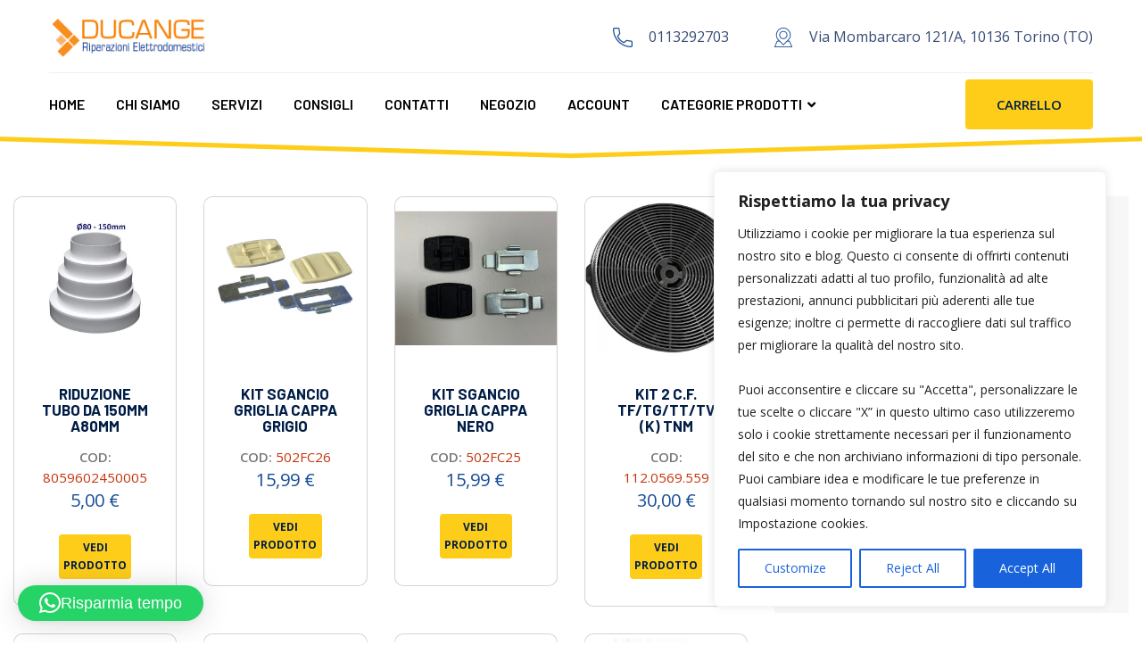

--- FILE ---
content_type: text/html; charset=UTF-8
request_url: https://ducange.it/product-category/ricambi/cottura/cappe-da-cucina/funzionale-cappe-da-cucina/
body_size: 27432
content:
<!DOCTYPE html>
<html lang="it-IT" class="no-js no-svg">
<head>
	<meta charset="UTF-8">
			<link rel="shortcut icon" href="https://ducange.it/wp-content/uploads/2022/05/favicon.png" type="image/x-icon">
		<link rel="icon" href="https://ducange.it/wp-content/uploads/2022/05/favicon.png" type="image/x-icon">
		<!-- responsive meta -->
	<meta name="viewport" content="width=device-width, initial-scale=1">
	<!-- For IE -->
    <meta http-equiv="X-UA-Compatible" content="IE=edge">
    <title>FUNZIONALE &#8211; Ducange</title>
<meta name='robots' content='max-image-preview:large' />
<link rel='dns-prefetch' href='//fonts.googleapis.com' />
<link rel="alternate" type="application/rss+xml" title="Ducange &raquo; Feed" href="https://ducange.it/feed/" />
<link rel="alternate" type="application/rss+xml" title="Ducange &raquo; Feed dei commenti" href="https://ducange.it/comments/feed/" />
<link rel="alternate" type="application/rss+xml" title="Feed Ducange &raquo; FUNZIONALE Categoria" href="https://ducange.it/product-category/ricambi/cottura/cappe-da-cucina/funzionale-cappe-da-cucina/feed/" />
<style id='wp-img-auto-sizes-contain-inline-css' type='text/css'>
img:is([sizes=auto i],[sizes^="auto," i]){contain-intrinsic-size:3000px 1500px}
/*# sourceURL=wp-img-auto-sizes-contain-inline-css */
</style>
<link rel='stylesheet' id='addify_csp_front_css-css' href='https://ducange.it/wp-content/plugins/role-based-pricing-for-woocommerce//assets/css/addify_csp_front_css.css?ver=1.0' type='text/css' media='all' />
<style id='wp-emoji-styles-inline-css' type='text/css'>

	img.wp-smiley, img.emoji {
		display: inline !important;
		border: none !important;
		box-shadow: none !important;
		height: 1em !important;
		width: 1em !important;
		margin: 0 0.07em !important;
		vertical-align: -0.1em !important;
		background: none !important;
		padding: 0 !important;
	}
/*# sourceURL=wp-emoji-styles-inline-css */
</style>
<link rel='stylesheet' id='wp-block-library-css' href='https://ducange.it/wp-includes/css/dist/block-library/style.min.css?ver=6.9' type='text/css' media='all' />
<style id='wp-block-library-theme-inline-css' type='text/css'>
.wp-block-audio :where(figcaption){color:#555;font-size:13px;text-align:center}.is-dark-theme .wp-block-audio :where(figcaption){color:#ffffffa6}.wp-block-audio{margin:0 0 1em}.wp-block-code{border:1px solid #ccc;border-radius:4px;font-family:Menlo,Consolas,monaco,monospace;padding:.8em 1em}.wp-block-embed :where(figcaption){color:#555;font-size:13px;text-align:center}.is-dark-theme .wp-block-embed :where(figcaption){color:#ffffffa6}.wp-block-embed{margin:0 0 1em}.blocks-gallery-caption{color:#555;font-size:13px;text-align:center}.is-dark-theme .blocks-gallery-caption{color:#ffffffa6}:root :where(.wp-block-image figcaption){color:#555;font-size:13px;text-align:center}.is-dark-theme :root :where(.wp-block-image figcaption){color:#ffffffa6}.wp-block-image{margin:0 0 1em}.wp-block-pullquote{border-bottom:4px solid;border-top:4px solid;color:currentColor;margin-bottom:1.75em}.wp-block-pullquote :where(cite),.wp-block-pullquote :where(footer),.wp-block-pullquote__citation{color:currentColor;font-size:.8125em;font-style:normal;text-transform:uppercase}.wp-block-quote{border-left:.25em solid;margin:0 0 1.75em;padding-left:1em}.wp-block-quote cite,.wp-block-quote footer{color:currentColor;font-size:.8125em;font-style:normal;position:relative}.wp-block-quote:where(.has-text-align-right){border-left:none;border-right:.25em solid;padding-left:0;padding-right:1em}.wp-block-quote:where(.has-text-align-center){border:none;padding-left:0}.wp-block-quote.is-large,.wp-block-quote.is-style-large,.wp-block-quote:where(.is-style-plain){border:none}.wp-block-search .wp-block-search__label{font-weight:700}.wp-block-search__button{border:1px solid #ccc;padding:.375em .625em}:where(.wp-block-group.has-background){padding:1.25em 2.375em}.wp-block-separator.has-css-opacity{opacity:.4}.wp-block-separator{border:none;border-bottom:2px solid;margin-left:auto;margin-right:auto}.wp-block-separator.has-alpha-channel-opacity{opacity:1}.wp-block-separator:not(.is-style-wide):not(.is-style-dots){width:100px}.wp-block-separator.has-background:not(.is-style-dots){border-bottom:none;height:1px}.wp-block-separator.has-background:not(.is-style-wide):not(.is-style-dots){height:2px}.wp-block-table{margin:0 0 1em}.wp-block-table td,.wp-block-table th{word-break:normal}.wp-block-table :where(figcaption){color:#555;font-size:13px;text-align:center}.is-dark-theme .wp-block-table :where(figcaption){color:#ffffffa6}.wp-block-video :where(figcaption){color:#555;font-size:13px;text-align:center}.is-dark-theme .wp-block-video :where(figcaption){color:#ffffffa6}.wp-block-video{margin:0 0 1em}:root :where(.wp-block-template-part.has-background){margin-bottom:0;margin-top:0;padding:1.25em 2.375em}
/*# sourceURL=/wp-includes/css/dist/block-library/theme.min.css */
</style>
<style id='classic-theme-styles-inline-css' type='text/css'>
/*! This file is auto-generated */
.wp-block-button__link{color:#fff;background-color:#32373c;border-radius:9999px;box-shadow:none;text-decoration:none;padding:calc(.667em + 2px) calc(1.333em + 2px);font-size:1.125em}.wp-block-file__button{background:#32373c;color:#fff;text-decoration:none}
/*# sourceURL=/wp-includes/css/classic-themes.min.css */
</style>
<style id='global-styles-inline-css' type='text/css'>
:root{--wp--preset--aspect-ratio--square: 1;--wp--preset--aspect-ratio--4-3: 4/3;--wp--preset--aspect-ratio--3-4: 3/4;--wp--preset--aspect-ratio--3-2: 3/2;--wp--preset--aspect-ratio--2-3: 2/3;--wp--preset--aspect-ratio--16-9: 16/9;--wp--preset--aspect-ratio--9-16: 9/16;--wp--preset--color--black: #000000;--wp--preset--color--cyan-bluish-gray: #abb8c3;--wp--preset--color--white: #ffffff;--wp--preset--color--pale-pink: #f78da7;--wp--preset--color--vivid-red: #cf2e2e;--wp--preset--color--luminous-vivid-orange: #ff6900;--wp--preset--color--luminous-vivid-amber: #fcb900;--wp--preset--color--light-green-cyan: #7bdcb5;--wp--preset--color--vivid-green-cyan: #00d084;--wp--preset--color--pale-cyan-blue: #8ed1fc;--wp--preset--color--vivid-cyan-blue: #0693e3;--wp--preset--color--vivid-purple: #9b51e0;--wp--preset--color--strong-yellow: #f7bd00;--wp--preset--color--strong-white: #fff;--wp--preset--color--light-black: #242424;--wp--preset--color--very-light-gray: #797979;--wp--preset--color--very-dark-black: #000000;--wp--preset--gradient--vivid-cyan-blue-to-vivid-purple: linear-gradient(135deg,rgb(6,147,227) 0%,rgb(155,81,224) 100%);--wp--preset--gradient--light-green-cyan-to-vivid-green-cyan: linear-gradient(135deg,rgb(122,220,180) 0%,rgb(0,208,130) 100%);--wp--preset--gradient--luminous-vivid-amber-to-luminous-vivid-orange: linear-gradient(135deg,rgb(252,185,0) 0%,rgb(255,105,0) 100%);--wp--preset--gradient--luminous-vivid-orange-to-vivid-red: linear-gradient(135deg,rgb(255,105,0) 0%,rgb(207,46,46) 100%);--wp--preset--gradient--very-light-gray-to-cyan-bluish-gray: linear-gradient(135deg,rgb(238,238,238) 0%,rgb(169,184,195) 100%);--wp--preset--gradient--cool-to-warm-spectrum: linear-gradient(135deg,rgb(74,234,220) 0%,rgb(151,120,209) 20%,rgb(207,42,186) 40%,rgb(238,44,130) 60%,rgb(251,105,98) 80%,rgb(254,248,76) 100%);--wp--preset--gradient--blush-light-purple: linear-gradient(135deg,rgb(255,206,236) 0%,rgb(152,150,240) 100%);--wp--preset--gradient--blush-bordeaux: linear-gradient(135deg,rgb(254,205,165) 0%,rgb(254,45,45) 50%,rgb(107,0,62) 100%);--wp--preset--gradient--luminous-dusk: linear-gradient(135deg,rgb(255,203,112) 0%,rgb(199,81,192) 50%,rgb(65,88,208) 100%);--wp--preset--gradient--pale-ocean: linear-gradient(135deg,rgb(255,245,203) 0%,rgb(182,227,212) 50%,rgb(51,167,181) 100%);--wp--preset--gradient--electric-grass: linear-gradient(135deg,rgb(202,248,128) 0%,rgb(113,206,126) 100%);--wp--preset--gradient--midnight: linear-gradient(135deg,rgb(2,3,129) 0%,rgb(40,116,252) 100%);--wp--preset--font-size--small: 10px;--wp--preset--font-size--medium: 20px;--wp--preset--font-size--large: 24px;--wp--preset--font-size--x-large: 42px;--wp--preset--font-size--normal: 15px;--wp--preset--font-size--huge: 36px;--wp--preset--spacing--20: 0.44rem;--wp--preset--spacing--30: 0.67rem;--wp--preset--spacing--40: 1rem;--wp--preset--spacing--50: 1.5rem;--wp--preset--spacing--60: 2.25rem;--wp--preset--spacing--70: 3.38rem;--wp--preset--spacing--80: 5.06rem;--wp--preset--shadow--natural: 6px 6px 9px rgba(0, 0, 0, 0.2);--wp--preset--shadow--deep: 12px 12px 50px rgba(0, 0, 0, 0.4);--wp--preset--shadow--sharp: 6px 6px 0px rgba(0, 0, 0, 0.2);--wp--preset--shadow--outlined: 6px 6px 0px -3px rgb(255, 255, 255), 6px 6px rgb(0, 0, 0);--wp--preset--shadow--crisp: 6px 6px 0px rgb(0, 0, 0);}:where(.is-layout-flex){gap: 0.5em;}:where(.is-layout-grid){gap: 0.5em;}body .is-layout-flex{display: flex;}.is-layout-flex{flex-wrap: wrap;align-items: center;}.is-layout-flex > :is(*, div){margin: 0;}body .is-layout-grid{display: grid;}.is-layout-grid > :is(*, div){margin: 0;}:where(.wp-block-columns.is-layout-flex){gap: 2em;}:where(.wp-block-columns.is-layout-grid){gap: 2em;}:where(.wp-block-post-template.is-layout-flex){gap: 1.25em;}:where(.wp-block-post-template.is-layout-grid){gap: 1.25em;}.has-black-color{color: var(--wp--preset--color--black) !important;}.has-cyan-bluish-gray-color{color: var(--wp--preset--color--cyan-bluish-gray) !important;}.has-white-color{color: var(--wp--preset--color--white) !important;}.has-pale-pink-color{color: var(--wp--preset--color--pale-pink) !important;}.has-vivid-red-color{color: var(--wp--preset--color--vivid-red) !important;}.has-luminous-vivid-orange-color{color: var(--wp--preset--color--luminous-vivid-orange) !important;}.has-luminous-vivid-amber-color{color: var(--wp--preset--color--luminous-vivid-amber) !important;}.has-light-green-cyan-color{color: var(--wp--preset--color--light-green-cyan) !important;}.has-vivid-green-cyan-color{color: var(--wp--preset--color--vivid-green-cyan) !important;}.has-pale-cyan-blue-color{color: var(--wp--preset--color--pale-cyan-blue) !important;}.has-vivid-cyan-blue-color{color: var(--wp--preset--color--vivid-cyan-blue) !important;}.has-vivid-purple-color{color: var(--wp--preset--color--vivid-purple) !important;}.has-black-background-color{background-color: var(--wp--preset--color--black) !important;}.has-cyan-bluish-gray-background-color{background-color: var(--wp--preset--color--cyan-bluish-gray) !important;}.has-white-background-color{background-color: var(--wp--preset--color--white) !important;}.has-pale-pink-background-color{background-color: var(--wp--preset--color--pale-pink) !important;}.has-vivid-red-background-color{background-color: var(--wp--preset--color--vivid-red) !important;}.has-luminous-vivid-orange-background-color{background-color: var(--wp--preset--color--luminous-vivid-orange) !important;}.has-luminous-vivid-amber-background-color{background-color: var(--wp--preset--color--luminous-vivid-amber) !important;}.has-light-green-cyan-background-color{background-color: var(--wp--preset--color--light-green-cyan) !important;}.has-vivid-green-cyan-background-color{background-color: var(--wp--preset--color--vivid-green-cyan) !important;}.has-pale-cyan-blue-background-color{background-color: var(--wp--preset--color--pale-cyan-blue) !important;}.has-vivid-cyan-blue-background-color{background-color: var(--wp--preset--color--vivid-cyan-blue) !important;}.has-vivid-purple-background-color{background-color: var(--wp--preset--color--vivid-purple) !important;}.has-black-border-color{border-color: var(--wp--preset--color--black) !important;}.has-cyan-bluish-gray-border-color{border-color: var(--wp--preset--color--cyan-bluish-gray) !important;}.has-white-border-color{border-color: var(--wp--preset--color--white) !important;}.has-pale-pink-border-color{border-color: var(--wp--preset--color--pale-pink) !important;}.has-vivid-red-border-color{border-color: var(--wp--preset--color--vivid-red) !important;}.has-luminous-vivid-orange-border-color{border-color: var(--wp--preset--color--luminous-vivid-orange) !important;}.has-luminous-vivid-amber-border-color{border-color: var(--wp--preset--color--luminous-vivid-amber) !important;}.has-light-green-cyan-border-color{border-color: var(--wp--preset--color--light-green-cyan) !important;}.has-vivid-green-cyan-border-color{border-color: var(--wp--preset--color--vivid-green-cyan) !important;}.has-pale-cyan-blue-border-color{border-color: var(--wp--preset--color--pale-cyan-blue) !important;}.has-vivid-cyan-blue-border-color{border-color: var(--wp--preset--color--vivid-cyan-blue) !important;}.has-vivid-purple-border-color{border-color: var(--wp--preset--color--vivid-purple) !important;}.has-vivid-cyan-blue-to-vivid-purple-gradient-background{background: var(--wp--preset--gradient--vivid-cyan-blue-to-vivid-purple) !important;}.has-light-green-cyan-to-vivid-green-cyan-gradient-background{background: var(--wp--preset--gradient--light-green-cyan-to-vivid-green-cyan) !important;}.has-luminous-vivid-amber-to-luminous-vivid-orange-gradient-background{background: var(--wp--preset--gradient--luminous-vivid-amber-to-luminous-vivid-orange) !important;}.has-luminous-vivid-orange-to-vivid-red-gradient-background{background: var(--wp--preset--gradient--luminous-vivid-orange-to-vivid-red) !important;}.has-very-light-gray-to-cyan-bluish-gray-gradient-background{background: var(--wp--preset--gradient--very-light-gray-to-cyan-bluish-gray) !important;}.has-cool-to-warm-spectrum-gradient-background{background: var(--wp--preset--gradient--cool-to-warm-spectrum) !important;}.has-blush-light-purple-gradient-background{background: var(--wp--preset--gradient--blush-light-purple) !important;}.has-blush-bordeaux-gradient-background{background: var(--wp--preset--gradient--blush-bordeaux) !important;}.has-luminous-dusk-gradient-background{background: var(--wp--preset--gradient--luminous-dusk) !important;}.has-pale-ocean-gradient-background{background: var(--wp--preset--gradient--pale-ocean) !important;}.has-electric-grass-gradient-background{background: var(--wp--preset--gradient--electric-grass) !important;}.has-midnight-gradient-background{background: var(--wp--preset--gradient--midnight) !important;}.has-small-font-size{font-size: var(--wp--preset--font-size--small) !important;}.has-medium-font-size{font-size: var(--wp--preset--font-size--medium) !important;}.has-large-font-size{font-size: var(--wp--preset--font-size--large) !important;}.has-x-large-font-size{font-size: var(--wp--preset--font-size--x-large) !important;}
:where(.wp-block-post-template.is-layout-flex){gap: 1.25em;}:where(.wp-block-post-template.is-layout-grid){gap: 1.25em;}
:where(.wp-block-term-template.is-layout-flex){gap: 1.25em;}:where(.wp-block-term-template.is-layout-grid){gap: 1.25em;}
:where(.wp-block-columns.is-layout-flex){gap: 2em;}:where(.wp-block-columns.is-layout-grid){gap: 2em;}
:root :where(.wp-block-pullquote){font-size: 1.5em;line-height: 1.6;}
/*# sourceURL=global-styles-inline-css */
</style>
<link rel='stylesheet' id='contact-form-7-css' href='https://ducange.it/wp-content/plugins/contact-form-7/includes/css/styles.css?ver=6.1.4' type='text/css' media='all' />
<link rel='stylesheet' id='woocommerce-layout-css' href='https://ducange.it/wp-content/plugins/woocommerce/assets/css/woocommerce-layout.css?ver=10.4.3' type='text/css' media='all' />
<link rel='stylesheet' id='woocommerce-smallscreen-css' href='https://ducange.it/wp-content/plugins/woocommerce/assets/css/woocommerce-smallscreen.css?ver=10.4.3' type='text/css' media='only screen and (max-width: 768px)' />
<link rel='stylesheet' id='woocommerce-general-css' href='https://ducange.it/wp-content/plugins/woocommerce/assets/css/woocommerce.css?ver=10.4.3' type='text/css' media='all' />
<style id='woocommerce-inline-inline-css' type='text/css'>
.woocommerce form .form-row .required { visibility: visible; }
/*# sourceURL=woocommerce-inline-inline-css */
</style>
<link rel='stylesheet' id='aws-style-css' href='https://ducange.it/wp-content/plugins/advanced-woo-search/assets/css/common.min.css?ver=3.51' type='text/css' media='all' />
<link rel='stylesheet' id='acrepair-minified-style-css' href='https://ducange.it/wp-content/themes/acrepair/style.css?ver=6.9' type='text/css' media='all' />
<link rel='stylesheet' id='bootstrap-css' href='https://ducange.it/wp-content/themes/acrepair/assets/css/bootstrap.css?ver=6.9' type='text/css' media='all' />
<link rel='stylesheet' id='acrepair-font-awesome-css' href='https://ducange.it/wp-content/themes/acrepair/assets/css/font-awesome.css?ver=6.9' type='text/css' media='all' />
<link rel='stylesheet' id='flaticon-css' href='https://ducange.it/wp-content/themes/acrepair/assets/css/flaticon.css?ver=6.9' type='text/css' media='all' />
<link rel='stylesheet' id='animate-css' href='https://ducange.it/wp-content/themes/acrepair/assets/css/animate.css?ver=6.9' type='text/css' media='all' />
<link rel='stylesheet' id='owl-theme-css' href='https://ducange.it/wp-content/themes/acrepair/assets/css/owl.css?ver=6.9' type='text/css' media='all' />
<link rel='stylesheet' id='global-css' href='https://ducange.it/wp-content/themes/acrepair/assets/css/global.css?ver=6.9' type='text/css' media='all' />
<link rel='stylesheet' id='animation-css' href='https://ducange.it/wp-content/themes/acrepair/assets/css/animation.css?ver=6.9' type='text/css' media='all' />
<link rel='stylesheet' id='jquery-ui-css' href='https://ducange.it/wp-content/themes/acrepair/assets/css/jquery-ui.css?ver=6.9' type='text/css' media='all' />
<link rel='stylesheet' id='magnific-popup-css' href='https://ducange.it/wp-content/themes/acrepair/assets/css/magnific-popup.css?ver=6.9' type='text/css' media='all' />
<link rel='stylesheet' id='jquery-fancybox-css' href='https://ducange.it/wp-content/themes/acrepair/assets/css/jquery.fancybox.min.css?ver=6.9' type='text/css' media='all' />
<link rel='stylesheet' id='jquery-bootstrap-touchspin-css' href='https://ducange.it/wp-content/themes/acrepair/assets/css/jquery.bootstrap-touchspin.css?ver=6.9' type='text/css' media='all' />
<link rel='stylesheet' id='jquery-mcustomscrollbar-css' href='https://ducange.it/wp-content/themes/acrepair/assets/css/jquery.mCustomScrollbar.min.css?ver=6.9' type='text/css' media='all' />
<link rel='stylesheet' id='acrepair-main-css' href='https://ducange.it/wp-content/themes/acrepair-child/style.css?ver=6.9' type='text/css' media='all' />
<link rel='stylesheet' id='acrepair-main-style-css' href='https://ducange.it/wp-content/themes/acrepair/assets/css/style.css?ver=6.9' type='text/css' media='all' />
<link rel='stylesheet' id='acrepair-custom-css' href='https://ducange.it/wp-content/themes/acrepair/assets/css/custom.css?ver=6.9' type='text/css' media='all' />
<link rel='stylesheet' id='acrepair-woocommerce-css' href='https://ducange.it/wp-content/themes/acrepair/assets/css/woocommerce.css?ver=6.9' type='text/css' media='all' />
<link rel='stylesheet' id='acrepair-responsive-css' href='https://ducange.it/wp-content/themes/acrepair/assets/css/responsive.css?ver=6.9' type='text/css' media='all' />
<link rel='stylesheet' id='acrepair-color-settings-css' href='https://ducange.it/wp-content/themes/acrepair/assets/css/color-switcher-design.css?ver=6.9' type='text/css' media='all' />
<link rel='stylesheet' id='acrepair-main-color-scheme-css' href='https://ducange.it/wp-content/themes/acrepair/assets/css/color.php?main_color=eb871b&#038;second_color=eb871b&#038;ver=6.9' type='text/css' media='all' />
<link rel='stylesheet' id='acrepair-theme-fonts-css' href='https://fonts.googleapis.com/css?family=Barlow%3Awght%40100%2C200%2C300%2C400%2C500%2C600%2C700%2C800%2C900%26display%3Dswap%7COpen+Sans%3Awght%40300%2C400%2C600%2C700%2C800%26display%3Dswap&#038;subset=latin%2Clatin-ext' type='text/css' media='all' />
<script type="text/javascript" id="jquery-core-js-extra">
/* <![CDATA[ */
var acrepair_data = {"ajaxurl":"https://ducange.it/wp-admin/admin-ajax.php","nonce":"acb7048605"};
//# sourceURL=jquery-core-js-extra
/* ]]> */
</script>
<script type="text/javascript" src="https://ducange.it/wp-includes/js/jquery/jquery.min.js?ver=3.7.1" id="jquery-core-js"></script>
<script type="text/javascript" src="https://ducange.it/wp-includes/js/jquery/jquery-migrate.min.js?ver=3.4.1" id="jquery-migrate-js"></script>
<script type="text/javascript" src="https://ducange.it/wp-content/plugins/role-based-pricing-for-woocommerce/assets/js/addify_csp_front_js.js?ver=1.0" id="af_csp_front_js-js"></script>
<script type="text/javascript" id="cookie-law-info-js-extra">
/* <![CDATA[ */
var _ckyConfig = {"_ipData":[],"_assetsURL":"https://ducange.it/wp-content/plugins/cookie-law-info/lite/frontend/images/","_publicURL":"https://ducange.it","_expiry":"365","_categories":[{"name":"Necessary","slug":"necessary","isNecessary":true,"ccpaDoNotSell":true,"cookies":[],"active":true,"defaultConsent":{"gdpr":true,"ccpa":true}},{"name":"Functional","slug":"functional","isNecessary":false,"ccpaDoNotSell":true,"cookies":[],"active":true,"defaultConsent":{"gdpr":false,"ccpa":false}},{"name":"Analytics","slug":"analytics","isNecessary":false,"ccpaDoNotSell":true,"cookies":[],"active":true,"defaultConsent":{"gdpr":false,"ccpa":false}},{"name":"Performance","slug":"performance","isNecessary":false,"ccpaDoNotSell":true,"cookies":[],"active":true,"defaultConsent":{"gdpr":false,"ccpa":false}},{"name":"Advertisement","slug":"advertisement","isNecessary":false,"ccpaDoNotSell":true,"cookies":[],"active":true,"defaultConsent":{"gdpr":false,"ccpa":false}}],"_activeLaw":"gdpr","_rootDomain":"","_block":"1","_showBanner":"1","_bannerConfig":{"settings":{"type":"box","preferenceCenterType":"popup","position":"bottom-right","applicableLaw":"gdpr"},"behaviours":{"reloadBannerOnAccept":false,"loadAnalyticsByDefault":false,"animations":{"onLoad":"animate","onHide":"sticky"}},"config":{"revisitConsent":{"status":true,"tag":"revisit-consent","position":"bottom-left","meta":{"url":"#"},"styles":{"background-color":"#0056A7"},"elements":{"title":{"type":"text","tag":"revisit-consent-title","status":true,"styles":{"color":"#0056a7"}}}},"preferenceCenter":{"toggle":{"status":true,"tag":"detail-category-toggle","type":"toggle","states":{"active":{"styles":{"background-color":"#1863DC"}},"inactive":{"styles":{"background-color":"#D0D5D2"}}}}},"categoryPreview":{"status":false,"toggle":{"status":true,"tag":"detail-category-preview-toggle","type":"toggle","states":{"active":{"styles":{"background-color":"#1863DC"}},"inactive":{"styles":{"background-color":"#D0D5D2"}}}}},"videoPlaceholder":{"status":true,"styles":{"background-color":"#000000","border-color":"#000000","color":"#ffffff"}},"readMore":{"status":false,"tag":"readmore-button","type":"link","meta":{"noFollow":true,"newTab":true},"styles":{"color":"#1863DC","background-color":"transparent","border-color":"transparent"}},"showMore":{"status":true,"tag":"show-desc-button","type":"button","styles":{"color":"#1863DC"}},"showLess":{"status":true,"tag":"hide-desc-button","type":"button","styles":{"color":"#1863DC"}},"alwaysActive":{"status":true,"tag":"always-active","styles":{"color":"#008000"}},"manualLinks":{"status":true,"tag":"manual-links","type":"link","styles":{"color":"#1863DC"}},"auditTable":{"status":true},"optOption":{"status":true,"toggle":{"status":true,"tag":"optout-option-toggle","type":"toggle","states":{"active":{"styles":{"background-color":"#1863dc"}},"inactive":{"styles":{"background-color":"#FFFFFF"}}}}}}},"_version":"3.3.9.1","_logConsent":"1","_tags":[{"tag":"accept-button","styles":{"color":"#FFFFFF","background-color":"#1863DC","border-color":"#1863DC"}},{"tag":"reject-button","styles":{"color":"#1863DC","background-color":"transparent","border-color":"#1863DC"}},{"tag":"settings-button","styles":{"color":"#1863DC","background-color":"transparent","border-color":"#1863DC"}},{"tag":"readmore-button","styles":{"color":"#1863DC","background-color":"transparent","border-color":"transparent"}},{"tag":"donotsell-button","styles":{"color":"#1863DC","background-color":"transparent","border-color":"transparent"}},{"tag":"show-desc-button","styles":{"color":"#1863DC"}},{"tag":"hide-desc-button","styles":{"color":"#1863DC"}},{"tag":"cky-always-active","styles":[]},{"tag":"cky-link","styles":[]},{"tag":"accept-button","styles":{"color":"#FFFFFF","background-color":"#1863DC","border-color":"#1863DC"}},{"tag":"revisit-consent","styles":{"background-color":"#0056A7"}}],"_shortCodes":[{"key":"cky_readmore","content":"\u003Ca href=\"#\" class=\"cky-policy\" aria-label=\"Cookie Policy\" target=\"_blank\" rel=\"noopener\" data-cky-tag=\"readmore-button\"\u003ECookie Policy\u003C/a\u003E","tag":"readmore-button","status":false,"attributes":{"rel":"nofollow","target":"_blank"}},{"key":"cky_show_desc","content":"\u003Cbutton class=\"cky-show-desc-btn\" data-cky-tag=\"show-desc-button\" aria-label=\"Show more\"\u003EShow more\u003C/button\u003E","tag":"show-desc-button","status":true,"attributes":[]},{"key":"cky_hide_desc","content":"\u003Cbutton class=\"cky-show-desc-btn\" data-cky-tag=\"hide-desc-button\" aria-label=\"Show less\"\u003EShow less\u003C/button\u003E","tag":"hide-desc-button","status":true,"attributes":[]},{"key":"cky_optout_show_desc","content":"[cky_optout_show_desc]","tag":"optout-show-desc-button","status":true,"attributes":[]},{"key":"cky_optout_hide_desc","content":"[cky_optout_hide_desc]","tag":"optout-hide-desc-button","status":true,"attributes":[]},{"key":"cky_category_toggle_label","content":"[cky_{{status}}_category_label] [cky_preference_{{category_slug}}_title]","tag":"","status":true,"attributes":[]},{"key":"cky_enable_category_label","content":"Enable","tag":"","status":true,"attributes":[]},{"key":"cky_disable_category_label","content":"Disable","tag":"","status":true,"attributes":[]},{"key":"cky_video_placeholder","content":"\u003Cdiv class=\"video-placeholder-normal\" data-cky-tag=\"video-placeholder\" id=\"[UNIQUEID]\"\u003E\u003Cp class=\"video-placeholder-text-normal\" data-cky-tag=\"placeholder-title\"\u003EPlease accept cookies to access this content\u003C/p\u003E\u003C/div\u003E","tag":"","status":true,"attributes":[]},{"key":"cky_enable_optout_label","content":"Enable","tag":"","status":true,"attributes":[]},{"key":"cky_disable_optout_label","content":"Disable","tag":"","status":true,"attributes":[]},{"key":"cky_optout_toggle_label","content":"[cky_{{status}}_optout_label] [cky_optout_option_title]","tag":"","status":true,"attributes":[]},{"key":"cky_optout_option_title","content":"Do Not Sell or Share My Personal Information","tag":"","status":true,"attributes":[]},{"key":"cky_optout_close_label","content":"Close","tag":"","status":true,"attributes":[]},{"key":"cky_preference_close_label","content":"Close","tag":"","status":true,"attributes":[]}],"_rtl":"","_language":"en","_providersToBlock":[]};
var _ckyStyles = {"css":".cky-overlay{background: #000000; opacity: 0.4; position: fixed; top: 0; left: 0; width: 100%; height: 100%; z-index: 99999999;}.cky-hide{display: none;}.cky-btn-revisit-wrapper{display: flex; align-items: center; justify-content: center; background: #0056a7; width: 45px; height: 45px; border-radius: 50%; position: fixed; z-index: 999999; cursor: pointer;}.cky-revisit-bottom-left{bottom: 15px; left: 15px;}.cky-revisit-bottom-right{bottom: 15px; right: 15px;}.cky-btn-revisit-wrapper .cky-btn-revisit{display: flex; align-items: center; justify-content: center; background: none; border: none; cursor: pointer; position: relative; margin: 0; padding: 0;}.cky-btn-revisit-wrapper .cky-btn-revisit img{max-width: fit-content; margin: 0; height: 30px; width: 30px;}.cky-revisit-bottom-left:hover::before{content: attr(data-tooltip); position: absolute; background: #4e4b66; color: #ffffff; left: calc(100% + 7px); font-size: 12px; line-height: 16px; width: max-content; padding: 4px 8px; border-radius: 4px;}.cky-revisit-bottom-left:hover::after{position: absolute; content: \"\"; border: 5px solid transparent; left: calc(100% + 2px); border-left-width: 0; border-right-color: #4e4b66;}.cky-revisit-bottom-right:hover::before{content: attr(data-tooltip); position: absolute; background: #4e4b66; color: #ffffff; right: calc(100% + 7px); font-size: 12px; line-height: 16px; width: max-content; padding: 4px 8px; border-radius: 4px;}.cky-revisit-bottom-right:hover::after{position: absolute; content: \"\"; border: 5px solid transparent; right: calc(100% + 2px); border-right-width: 0; border-left-color: #4e4b66;}.cky-revisit-hide{display: none;}.cky-consent-container{position: fixed; width: 440px; box-sizing: border-box; z-index: 9999999; border-radius: 6px;}.cky-consent-container .cky-consent-bar{background: #ffffff; border: 1px solid; padding: 20px 26px; box-shadow: 0 -1px 10px 0 #acabab4d; border-radius: 6px;}.cky-box-bottom-left{bottom: 40px; left: 40px;}.cky-box-bottom-right{bottom: 40px; right: 40px;}.cky-box-top-left{top: 40px; left: 40px;}.cky-box-top-right{top: 40px; right: 40px;}.cky-custom-brand-logo-wrapper .cky-custom-brand-logo{width: 100px; height: auto; margin: 0 0 12px 0;}.cky-notice .cky-title{color: #212121; font-weight: 700; font-size: 18px; line-height: 24px; margin: 0 0 12px 0;}.cky-notice-des *,.cky-preference-content-wrapper *,.cky-accordion-header-des *,.cky-gpc-wrapper .cky-gpc-desc *{font-size: 14px;}.cky-notice-des{color: #212121; font-size: 14px; line-height: 24px; font-weight: 400;}.cky-notice-des img{height: 25px; width: 25px;}.cky-consent-bar .cky-notice-des p,.cky-gpc-wrapper .cky-gpc-desc p,.cky-preference-body-wrapper .cky-preference-content-wrapper p,.cky-accordion-header-wrapper .cky-accordion-header-des p,.cky-cookie-des-table li div:last-child p{color: inherit; margin-top: 0; overflow-wrap: break-word;}.cky-notice-des P:last-child,.cky-preference-content-wrapper p:last-child,.cky-cookie-des-table li div:last-child p:last-child,.cky-gpc-wrapper .cky-gpc-desc p:last-child{margin-bottom: 0;}.cky-notice-des a.cky-policy,.cky-notice-des button.cky-policy{font-size: 14px; color: #1863dc; white-space: nowrap; cursor: pointer; background: transparent; border: 1px solid; text-decoration: underline;}.cky-notice-des button.cky-policy{padding: 0;}.cky-notice-des a.cky-policy:focus-visible,.cky-notice-des button.cky-policy:focus-visible,.cky-preference-content-wrapper .cky-show-desc-btn:focus-visible,.cky-accordion-header .cky-accordion-btn:focus-visible,.cky-preference-header .cky-btn-close:focus-visible,.cky-switch input[type=\"checkbox\"]:focus-visible,.cky-footer-wrapper a:focus-visible,.cky-btn:focus-visible{outline: 2px solid #1863dc; outline-offset: 2px;}.cky-btn:focus:not(:focus-visible),.cky-accordion-header .cky-accordion-btn:focus:not(:focus-visible),.cky-preference-content-wrapper .cky-show-desc-btn:focus:not(:focus-visible),.cky-btn-revisit-wrapper .cky-btn-revisit:focus:not(:focus-visible),.cky-preference-header .cky-btn-close:focus:not(:focus-visible),.cky-consent-bar .cky-banner-btn-close:focus:not(:focus-visible){outline: 0;}button.cky-show-desc-btn:not(:hover):not(:active){color: #1863dc; background: transparent;}button.cky-accordion-btn:not(:hover):not(:active),button.cky-banner-btn-close:not(:hover):not(:active),button.cky-btn-revisit:not(:hover):not(:active),button.cky-btn-close:not(:hover):not(:active){background: transparent;}.cky-consent-bar button:hover,.cky-modal.cky-modal-open button:hover,.cky-consent-bar button:focus,.cky-modal.cky-modal-open button:focus{text-decoration: none;}.cky-notice-btn-wrapper{display: flex; justify-content: flex-start; align-items: center; flex-wrap: wrap; margin-top: 16px;}.cky-notice-btn-wrapper .cky-btn{text-shadow: none; box-shadow: none;}.cky-btn{flex: auto; max-width: 100%; font-size: 14px; font-family: inherit; line-height: 24px; padding: 8px; font-weight: 500; margin: 0 8px 0 0; border-radius: 2px; cursor: pointer; text-align: center; text-transform: none; min-height: 0;}.cky-btn:hover{opacity: 0.8;}.cky-btn-customize{color: #1863dc; background: transparent; border: 2px solid #1863dc;}.cky-btn-reject{color: #1863dc; background: transparent; border: 2px solid #1863dc;}.cky-btn-accept{background: #1863dc; color: #ffffff; border: 2px solid #1863dc;}.cky-btn:last-child{margin-right: 0;}@media (max-width: 576px){.cky-box-bottom-left{bottom: 0; left: 0;}.cky-box-bottom-right{bottom: 0; right: 0;}.cky-box-top-left{top: 0; left: 0;}.cky-box-top-right{top: 0; right: 0;}}@media (max-width: 440px){.cky-box-bottom-left, .cky-box-bottom-right, .cky-box-top-left, .cky-box-top-right{width: 100%; max-width: 100%;}.cky-consent-container .cky-consent-bar{padding: 20px 0;}.cky-custom-brand-logo-wrapper, .cky-notice .cky-title, .cky-notice-des, .cky-notice-btn-wrapper{padding: 0 24px;}.cky-notice-des{max-height: 40vh; overflow-y: scroll;}.cky-notice-btn-wrapper{flex-direction: column; margin-top: 0;}.cky-btn{width: 100%; margin: 10px 0 0 0;}.cky-notice-btn-wrapper .cky-btn-customize{order: 2;}.cky-notice-btn-wrapper .cky-btn-reject{order: 3;}.cky-notice-btn-wrapper .cky-btn-accept{order: 1; margin-top: 16px;}}@media (max-width: 352px){.cky-notice .cky-title{font-size: 16px;}.cky-notice-des *{font-size: 12px;}.cky-notice-des, .cky-btn{font-size: 12px;}}.cky-modal.cky-modal-open{display: flex; visibility: visible; -webkit-transform: translate(-50%, -50%); -moz-transform: translate(-50%, -50%); -ms-transform: translate(-50%, -50%); -o-transform: translate(-50%, -50%); transform: translate(-50%, -50%); top: 50%; left: 50%; transition: all 1s ease;}.cky-modal{box-shadow: 0 32px 68px rgba(0, 0, 0, 0.3); margin: 0 auto; position: fixed; max-width: 100%; background: #ffffff; top: 50%; box-sizing: border-box; border-radius: 6px; z-index: 999999999; color: #212121; -webkit-transform: translate(-50%, 100%); -moz-transform: translate(-50%, 100%); -ms-transform: translate(-50%, 100%); -o-transform: translate(-50%, 100%); transform: translate(-50%, 100%); visibility: hidden; transition: all 0s ease;}.cky-preference-center{max-height: 79vh; overflow: hidden; width: 845px; overflow: hidden; flex: 1 1 0; display: flex; flex-direction: column; border-radius: 6px;}.cky-preference-header{display: flex; align-items: center; justify-content: space-between; padding: 22px 24px; border-bottom: 1px solid;}.cky-preference-header .cky-preference-title{font-size: 18px; font-weight: 700; line-height: 24px;}.cky-preference-header .cky-btn-close{margin: 0; cursor: pointer; vertical-align: middle; padding: 0; background: none; border: none; width: auto; height: auto; min-height: 0; line-height: 0; text-shadow: none; box-shadow: none;}.cky-preference-header .cky-btn-close img{margin: 0; height: 10px; width: 10px;}.cky-preference-body-wrapper{padding: 0 24px; flex: 1; overflow: auto; box-sizing: border-box;}.cky-preference-content-wrapper,.cky-gpc-wrapper .cky-gpc-desc{font-size: 14px; line-height: 24px; font-weight: 400; padding: 12px 0;}.cky-preference-content-wrapper{border-bottom: 1px solid;}.cky-preference-content-wrapper img{height: 25px; width: 25px;}.cky-preference-content-wrapper .cky-show-desc-btn{font-size: 14px; font-family: inherit; color: #1863dc; text-decoration: none; line-height: 24px; padding: 0; margin: 0; white-space: nowrap; cursor: pointer; background: transparent; border-color: transparent; text-transform: none; min-height: 0; text-shadow: none; box-shadow: none;}.cky-accordion-wrapper{margin-bottom: 10px;}.cky-accordion{border-bottom: 1px solid;}.cky-accordion:last-child{border-bottom: none;}.cky-accordion .cky-accordion-item{display: flex; margin-top: 10px;}.cky-accordion .cky-accordion-body{display: none;}.cky-accordion.cky-accordion-active .cky-accordion-body{display: block; padding: 0 22px; margin-bottom: 16px;}.cky-accordion-header-wrapper{cursor: pointer; width: 100%;}.cky-accordion-item .cky-accordion-header{display: flex; justify-content: space-between; align-items: center;}.cky-accordion-header .cky-accordion-btn{font-size: 16px; font-family: inherit; color: #212121; line-height: 24px; background: none; border: none; font-weight: 700; padding: 0; margin: 0; cursor: pointer; text-transform: none; min-height: 0; text-shadow: none; box-shadow: none;}.cky-accordion-header .cky-always-active{color: #008000; font-weight: 600; line-height: 24px; font-size: 14px;}.cky-accordion-header-des{font-size: 14px; line-height: 24px; margin: 10px 0 16px 0;}.cky-accordion-chevron{margin-right: 22px; position: relative; cursor: pointer;}.cky-accordion-chevron-hide{display: none;}.cky-accordion .cky-accordion-chevron i::before{content: \"\"; position: absolute; border-right: 1.4px solid; border-bottom: 1.4px solid; border-color: inherit; height: 6px; width: 6px; -webkit-transform: rotate(-45deg); -moz-transform: rotate(-45deg); -ms-transform: rotate(-45deg); -o-transform: rotate(-45deg); transform: rotate(-45deg); transition: all 0.2s ease-in-out; top: 8px;}.cky-accordion.cky-accordion-active .cky-accordion-chevron i::before{-webkit-transform: rotate(45deg); -moz-transform: rotate(45deg); -ms-transform: rotate(45deg); -o-transform: rotate(45deg); transform: rotate(45deg);}.cky-audit-table{background: #f4f4f4; border-radius: 6px;}.cky-audit-table .cky-empty-cookies-text{color: inherit; font-size: 12px; line-height: 24px; margin: 0; padding: 10px;}.cky-audit-table .cky-cookie-des-table{font-size: 12px; line-height: 24px; font-weight: normal; padding: 15px 10px; border-bottom: 1px solid; border-bottom-color: inherit; margin: 0;}.cky-audit-table .cky-cookie-des-table:last-child{border-bottom: none;}.cky-audit-table .cky-cookie-des-table li{list-style-type: none; display: flex; padding: 3px 0;}.cky-audit-table .cky-cookie-des-table li:first-child{padding-top: 0;}.cky-cookie-des-table li div:first-child{width: 100px; font-weight: 600; word-break: break-word; word-wrap: break-word;}.cky-cookie-des-table li div:last-child{flex: 1; word-break: break-word; word-wrap: break-word; margin-left: 8px;}.cky-footer-shadow{display: block; width: 100%; height: 40px; background: linear-gradient(180deg, rgba(255, 255, 255, 0) 0%, #ffffff 100%); position: absolute; bottom: calc(100% - 1px);}.cky-footer-wrapper{position: relative;}.cky-prefrence-btn-wrapper{display: flex; flex-wrap: wrap; align-items: center; justify-content: center; padding: 22px 24px; border-top: 1px solid;}.cky-prefrence-btn-wrapper .cky-btn{flex: auto; max-width: 100%; text-shadow: none; box-shadow: none;}.cky-btn-preferences{color: #1863dc; background: transparent; border: 2px solid #1863dc;}.cky-preference-header,.cky-preference-body-wrapper,.cky-preference-content-wrapper,.cky-accordion-wrapper,.cky-accordion,.cky-accordion-wrapper,.cky-footer-wrapper,.cky-prefrence-btn-wrapper{border-color: inherit;}@media (max-width: 845px){.cky-modal{max-width: calc(100% - 16px);}}@media (max-width: 576px){.cky-modal{max-width: 100%;}.cky-preference-center{max-height: 100vh;}.cky-prefrence-btn-wrapper{flex-direction: column;}.cky-accordion.cky-accordion-active .cky-accordion-body{padding-right: 0;}.cky-prefrence-btn-wrapper .cky-btn{width: 100%; margin: 10px 0 0 0;}.cky-prefrence-btn-wrapper .cky-btn-reject{order: 3;}.cky-prefrence-btn-wrapper .cky-btn-accept{order: 1; margin-top: 0;}.cky-prefrence-btn-wrapper .cky-btn-preferences{order: 2;}}@media (max-width: 425px){.cky-accordion-chevron{margin-right: 15px;}.cky-notice-btn-wrapper{margin-top: 0;}.cky-accordion.cky-accordion-active .cky-accordion-body{padding: 0 15px;}}@media (max-width: 352px){.cky-preference-header .cky-preference-title{font-size: 16px;}.cky-preference-header{padding: 16px 24px;}.cky-preference-content-wrapper *, .cky-accordion-header-des *{font-size: 12px;}.cky-preference-content-wrapper, .cky-preference-content-wrapper .cky-show-more, .cky-accordion-header .cky-always-active, .cky-accordion-header-des, .cky-preference-content-wrapper .cky-show-desc-btn, .cky-notice-des a.cky-policy{font-size: 12px;}.cky-accordion-header .cky-accordion-btn{font-size: 14px;}}.cky-switch{display: flex;}.cky-switch input[type=\"checkbox\"]{position: relative; width: 44px; height: 24px; margin: 0; background: #d0d5d2; -webkit-appearance: none; border-radius: 50px; cursor: pointer; outline: 0; border: none; top: 0;}.cky-switch input[type=\"checkbox\"]:checked{background: #1863dc;}.cky-switch input[type=\"checkbox\"]:before{position: absolute; content: \"\"; height: 20px; width: 20px; left: 2px; bottom: 2px; border-radius: 50%; background-color: white; -webkit-transition: 0.4s; transition: 0.4s; margin: 0;}.cky-switch input[type=\"checkbox\"]:after{display: none;}.cky-switch input[type=\"checkbox\"]:checked:before{-webkit-transform: translateX(20px); -ms-transform: translateX(20px); transform: translateX(20px);}@media (max-width: 425px){.cky-switch input[type=\"checkbox\"]{width: 38px; height: 21px;}.cky-switch input[type=\"checkbox\"]:before{height: 17px; width: 17px;}.cky-switch input[type=\"checkbox\"]:checked:before{-webkit-transform: translateX(17px); -ms-transform: translateX(17px); transform: translateX(17px);}}.cky-consent-bar .cky-banner-btn-close{position: absolute; right: 9px; top: 5px; background: none; border: none; cursor: pointer; padding: 0; margin: 0; min-height: 0; line-height: 0; height: auto; width: auto; text-shadow: none; box-shadow: none;}.cky-consent-bar .cky-banner-btn-close img{height: 9px; width: 9px; margin: 0;}.cky-notice-group{font-size: 14px; line-height: 24px; font-weight: 400; color: #212121;}.cky-notice-btn-wrapper .cky-btn-do-not-sell{font-size: 14px; line-height: 24px; padding: 6px 0; margin: 0; font-weight: 500; background: none; border-radius: 2px; border: none; cursor: pointer; text-align: left; color: #1863dc; background: transparent; border-color: transparent; box-shadow: none; text-shadow: none;}.cky-consent-bar .cky-banner-btn-close:focus-visible,.cky-notice-btn-wrapper .cky-btn-do-not-sell:focus-visible,.cky-opt-out-btn-wrapper .cky-btn:focus-visible,.cky-opt-out-checkbox-wrapper input[type=\"checkbox\"].cky-opt-out-checkbox:focus-visible{outline: 2px solid #1863dc; outline-offset: 2px;}@media (max-width: 440px){.cky-consent-container{width: 100%;}}@media (max-width: 352px){.cky-notice-des a.cky-policy, .cky-notice-btn-wrapper .cky-btn-do-not-sell{font-size: 12px;}}.cky-opt-out-wrapper{padding: 12px 0;}.cky-opt-out-wrapper .cky-opt-out-checkbox-wrapper{display: flex; align-items: center;}.cky-opt-out-checkbox-wrapper .cky-opt-out-checkbox-label{font-size: 16px; font-weight: 700; line-height: 24px; margin: 0 0 0 12px; cursor: pointer;}.cky-opt-out-checkbox-wrapper input[type=\"checkbox\"].cky-opt-out-checkbox{background-color: #ffffff; border: 1px solid black; width: 20px; height: 18.5px; margin: 0; -webkit-appearance: none; position: relative; display: flex; align-items: center; justify-content: center; border-radius: 2px; cursor: pointer;}.cky-opt-out-checkbox-wrapper input[type=\"checkbox\"].cky-opt-out-checkbox:checked{background-color: #1863dc; border: none;}.cky-opt-out-checkbox-wrapper input[type=\"checkbox\"].cky-opt-out-checkbox:checked::after{left: 6px; bottom: 4px; width: 7px; height: 13px; border: solid #ffffff; border-width: 0 3px 3px 0; border-radius: 2px; -webkit-transform: rotate(45deg); -ms-transform: rotate(45deg); transform: rotate(45deg); content: \"\"; position: absolute; box-sizing: border-box;}.cky-opt-out-checkbox-wrapper.cky-disabled .cky-opt-out-checkbox-label,.cky-opt-out-checkbox-wrapper.cky-disabled input[type=\"checkbox\"].cky-opt-out-checkbox{cursor: no-drop;}.cky-gpc-wrapper{margin: 0 0 0 32px;}.cky-footer-wrapper .cky-opt-out-btn-wrapper{display: flex; flex-wrap: wrap; align-items: center; justify-content: center; padding: 22px 24px;}.cky-opt-out-btn-wrapper .cky-btn{flex: auto; max-width: 100%; text-shadow: none; box-shadow: none;}.cky-opt-out-btn-wrapper .cky-btn-cancel{border: 1px solid #dedfe0; background: transparent; color: #858585;}.cky-opt-out-btn-wrapper .cky-btn-confirm{background: #1863dc; color: #ffffff; border: 1px solid #1863dc;}@media (max-width: 352px){.cky-opt-out-checkbox-wrapper .cky-opt-out-checkbox-label{font-size: 14px;}.cky-gpc-wrapper .cky-gpc-desc, .cky-gpc-wrapper .cky-gpc-desc *{font-size: 12px;}.cky-opt-out-checkbox-wrapper input[type=\"checkbox\"].cky-opt-out-checkbox{width: 16px; height: 16px;}.cky-opt-out-checkbox-wrapper input[type=\"checkbox\"].cky-opt-out-checkbox:checked::after{left: 5px; bottom: 4px; width: 3px; height: 9px;}.cky-gpc-wrapper{margin: 0 0 0 28px;}}.video-placeholder-youtube{background-size: 100% 100%; background-position: center; background-repeat: no-repeat; background-color: #b2b0b059; position: relative; display: flex; align-items: center; justify-content: center; max-width: 100%;}.video-placeholder-text-youtube{text-align: center; align-items: center; padding: 10px 16px; background-color: #000000cc; color: #ffffff; border: 1px solid; border-radius: 2px; cursor: pointer;}.video-placeholder-normal{background-image: url(\"/wp-content/plugins/cookie-law-info/lite/frontend/images/placeholder.svg\"); background-size: 80px; background-position: center; background-repeat: no-repeat; background-color: #b2b0b059; position: relative; display: flex; align-items: flex-end; justify-content: center; max-width: 100%;}.video-placeholder-text-normal{align-items: center; padding: 10px 16px; text-align: center; border: 1px solid; border-radius: 2px; cursor: pointer;}.cky-rtl{direction: rtl; text-align: right;}.cky-rtl .cky-banner-btn-close{left: 9px; right: auto;}.cky-rtl .cky-notice-btn-wrapper .cky-btn:last-child{margin-right: 8px;}.cky-rtl .cky-notice-btn-wrapper .cky-btn:first-child{margin-right: 0;}.cky-rtl .cky-notice-btn-wrapper{margin-left: 0; margin-right: 15px;}.cky-rtl .cky-prefrence-btn-wrapper .cky-btn{margin-right: 8px;}.cky-rtl .cky-prefrence-btn-wrapper .cky-btn:first-child{margin-right: 0;}.cky-rtl .cky-accordion .cky-accordion-chevron i::before{border: none; border-left: 1.4px solid; border-top: 1.4px solid; left: 12px;}.cky-rtl .cky-accordion.cky-accordion-active .cky-accordion-chevron i::before{-webkit-transform: rotate(-135deg); -moz-transform: rotate(-135deg); -ms-transform: rotate(-135deg); -o-transform: rotate(-135deg); transform: rotate(-135deg);}@media (max-width: 768px){.cky-rtl .cky-notice-btn-wrapper{margin-right: 0;}}@media (max-width: 576px){.cky-rtl .cky-notice-btn-wrapper .cky-btn:last-child{margin-right: 0;}.cky-rtl .cky-prefrence-btn-wrapper .cky-btn{margin-right: 0;}.cky-rtl .cky-accordion.cky-accordion-active .cky-accordion-body{padding: 0 22px 0 0;}}@media (max-width: 425px){.cky-rtl .cky-accordion.cky-accordion-active .cky-accordion-body{padding: 0 15px 0 0;}}.cky-rtl .cky-opt-out-btn-wrapper .cky-btn{margin-right: 12px;}.cky-rtl .cky-opt-out-btn-wrapper .cky-btn:first-child{margin-right: 0;}.cky-rtl .cky-opt-out-checkbox-wrapper .cky-opt-out-checkbox-label{margin: 0 12px 0 0;}"};
//# sourceURL=cookie-law-info-js-extra
/* ]]> */
</script>
<script type="text/javascript" src="https://ducange.it/wp-content/plugins/cookie-law-info/lite/frontend/js/script.min.js?ver=3.3.9.1" id="cookie-law-info-js"></script>
<script type="text/javascript" src="https://ducange.it/wp-content/plugins/dynamic-menu-pro/js/custom.js?ver=1" id="custom_js-js"></script>
<script type="text/javascript" src="https://ducange.it/wp-content/plugins/woocommerce/assets/js/jquery-blockui/jquery.blockUI.min.js?ver=2.7.0-wc.10.4.3" id="wc-jquery-blockui-js" defer="defer" data-wp-strategy="defer"></script>
<script type="text/javascript" id="wc-add-to-cart-js-extra">
/* <![CDATA[ */
var wc_add_to_cart_params = {"ajax_url":"/wp-admin/admin-ajax.php","wc_ajax_url":"/?wc-ajax=%%endpoint%%","i18n_view_cart":"Visualizza carrello","cart_url":"https://ducange.it/carrello/","is_cart":"","cart_redirect_after_add":"yes"};
//# sourceURL=wc-add-to-cart-js-extra
/* ]]> */
</script>
<script type="text/javascript" src="https://ducange.it/wp-content/plugins/woocommerce/assets/js/frontend/add-to-cart.min.js?ver=10.4.3" id="wc-add-to-cart-js" defer="defer" data-wp-strategy="defer"></script>
<script type="text/javascript" src="https://ducange.it/wp-content/plugins/woocommerce/assets/js/js-cookie/js.cookie.min.js?ver=2.1.4-wc.10.4.3" id="wc-js-cookie-js" defer="defer" data-wp-strategy="defer"></script>
<script type="text/javascript" id="woocommerce-js-extra">
/* <![CDATA[ */
var woocommerce_params = {"ajax_url":"/wp-admin/admin-ajax.php","wc_ajax_url":"/?wc-ajax=%%endpoint%%","i18n_password_show":"Mostra password","i18n_password_hide":"Nascondi password"};
//# sourceURL=woocommerce-js-extra
/* ]]> */
</script>
<script type="text/javascript" src="https://ducange.it/wp-content/plugins/woocommerce/assets/js/frontend/woocommerce.min.js?ver=10.4.3" id="woocommerce-js" defer="defer" data-wp-strategy="defer"></script>
<link rel="https://api.w.org/" href="https://ducange.it/wp-json/" /><link rel="alternate" title="JSON" type="application/json" href="https://ducange.it/wp-json/wp/v2/product_cat/126" /><link rel="EditURI" type="application/rsd+xml" title="RSD" href="https://ducange.it/xmlrpc.php?rsd" />
<meta name="generator" content="WordPress 6.9" />
<meta name="generator" content="WooCommerce 10.4.3" />
<style id="cky-style-inline">[data-cky-tag]{visibility:hidden;}</style>	<noscript><style>.woocommerce-product-gallery{ opacity: 1 !important; }</style></noscript>
	<meta name="generator" content="Elementor 3.34.1; features: additional_custom_breakpoints; settings: css_print_method-external, google_font-enabled, font_display-swap">
			<style>
				.e-con.e-parent:nth-of-type(n+4):not(.e-lazyloaded):not(.e-no-lazyload),
				.e-con.e-parent:nth-of-type(n+4):not(.e-lazyloaded):not(.e-no-lazyload) * {
					background-image: none !important;
				}
				@media screen and (max-height: 1024px) {
					.e-con.e-parent:nth-of-type(n+3):not(.e-lazyloaded):not(.e-no-lazyload),
					.e-con.e-parent:nth-of-type(n+3):not(.e-lazyloaded):not(.e-no-lazyload) * {
						background-image: none !important;
					}
				}
				@media screen and (max-height: 640px) {
					.e-con.e-parent:nth-of-type(n+2):not(.e-lazyloaded):not(.e-no-lazyload),
					.e-con.e-parent:nth-of-type(n+2):not(.e-lazyloaded):not(.e-no-lazyload) * {
						background-image: none !important;
					}
				}
			</style>
					<style type="text/css" id="wp-custom-css">
			.archive .products-section, .shop-detail-section {padding: 20px 0;}
.tax-product_cat .products-section, .shop-detail-section {padding: 220px 0;}
.archive .product-block  .btn-style-one {font-size: 12px;line-height: 20px;padding: 5px;font-weight: 700;}
.archive li.product-category.product {margin: 30px;text-align: center;}
.archive h2.woocommerce-loop-category__title {font-size: 30px;}
ul.post-info { display: none;}
.service-block a.learn-more {display: none;}
li.product-category.product {padding: 25px;}
h2 {font-size: 2em;}
.archive h2.woocommerce-loop-category__title {font-size: 1.5em;}
ul.tabs.wc-tabs {display: none;}
.our-shop .product-block h4 {font-size: 1.2em;}


.tax-product_cat .search-box span.icon.fa.fa-search {
    margin: 25px 0;
    position: absolute;
    right: 0px;
    top: 0px;
    font-size: 16px;
    color: #001D46;
    text-align: center;
    border-radius: 5px;
    line-height: 100%;
    padding: 15px 20px;
    font-weight: 600;
    cursor: pointer;
    display: inline-block;
    text-transform: uppercase;
    background-color: var(--thm-secnd);
}
.woocommerce .product_meta .sku_wrapper span, .woocommerce .product_meta .posted_in a {
    color: #c43108;
}
		</style>
		</head>


<body class="archive tax-product_cat term-funzionale-cappe-da-cucina term-126 wp-custom-logo wp-theme-acrepair wp-child-theme-acrepair-child theme-acrepair woocommerce woocommerce-page woocommerce-no-js menu-layer elementor-default elementor-kit-7"> 


 	
<div class="page-wrapper ">
 	
	    
    <!-- Main Header-->
    <header class="main-header header-style-one">    	
    	<!--Header-Upper-->
        <div class="header-upper">
        	<div class="auto-container">
            	<div class="inner-container clearfix">                	
                	<div class="pull-left logo-box">
                    	<div class="logo"><a href="https://ducange.it/" title="Ducange"><img src="https://ducange.it/wp-content/uploads/2022/12/ducange-elettrodomestici-ricambi.png" alt="logo" style="" /></a></div>
                    </div>                    
                    <div class="pull-right upper-right">
                    	<div class="info-outer clearfix">
														<!--Info Box-->
							<div class="upper-column info-box">
								<div class="icon-box"><span class="flaticon-call"></span></div>
								<ul>
									<li><a href="tel:0113292703">0113292703</a></li>
								</ul>
							</div>
							                            							<!--Info Box-->
							<div class="upper-column info-box">
																<div class="icon-box"><a href="https://goo.gl/maps/jXq2FDEfPAQxyrog6" target="_blank"><span class="flaticon-map"></span></a></div>
								<ul>
									<li>Via Mombarcaro 121/A, 10136 Torino (TO)</li>
								</ul>
							</div>
							                        </div>						
                    </div>                    
                </div>				
            </div>
        </div>
        <!--End Header Upper-->
        
		<!--Header Lower-->
		<div class="header-lower">
			<div class="auto-container">
				<div class="nav-outer clearfix">					
					<!-- Mobile Navigation Toggler -->
                    <div class="mobile-nav-toggler"><span class="icon flaticon-menu-3"></span></div>					
					<!-- Main Menu -->
					<nav class="main-menu navbar-expand-md">
						<div class="navbar-header">
							<!-- Toggle Button -->    	
							<button class="navbar-toggler" type="button" data-toggle="collapse" data-target="#navbarSupportedContent" aria-controls="navbarSupportedContent" aria-expanded="false" aria-label="Toggle navigation">
								<span class="icon-bar"></span>
								<span class="icon-bar"></span>
								<span class="icon-bar"></span>
							</button>
						</div>						
						<div class="navbar-collapse collapse clearfix" id="navbarSupportedContent">
							<ul class="navigation clearfix">
								<li id="menu-item-46" class="menu-item menu-item-type-post_type menu-item-object-page menu-item-home menu-item-46"><a title="Home" href="https://ducange.it/" class="hvr-underline-from-left1" data-scroll data-options="easing: easeOutQuart">Home</a></li>
<li id="menu-item-1249" class="menu-item menu-item-type-post_type menu-item-object-page menu-item-1249"><a title="Chi Siamo" href="https://ducange.it/chi-siamo/" class="hvr-underline-from-left1" data-scroll data-options="easing: easeOutQuart">Chi Siamo</a></li>
<li id="menu-item-51" class="menu-item menu-item-type-post_type menu-item-object-page menu-item-51"><a title="Servizi" href="https://ducange.it/servizi/" class="hvr-underline-from-left1" data-scroll data-options="easing: easeOutQuart">Servizi</a></li>
<li id="menu-item-1428" class="menu-item menu-item-type-post_type menu-item-object-page menu-item-1428"><a title="Consigli" href="https://ducange.it/consigli/" class="hvr-underline-from-left1" data-scroll data-options="easing: easeOutQuart">Consigli</a></li>
<li id="menu-item-42" class="menu-item menu-item-type-post_type menu-item-object-page menu-item-42"><a title="Contatti" href="https://ducange.it/contatti/" class="hvr-underline-from-left1" data-scroll data-options="easing: easeOutQuart">Contatti</a></li>
<li id="menu-item-1193" class="menu-item menu-item-type-post_type menu-item-object-page menu-item-1193"><a title="Negozio" href="https://ducange.it/negozio/" class="hvr-underline-from-left1" data-scroll data-options="easing: easeOutQuart">Negozio</a></li>
<li id="menu-item-1398" class="menu-item menu-item-type-post_type menu-item-object-page menu-item-1398"><a title="Account" href="https://ducange.it/account/" class="hvr-underline-from-left1" data-scroll data-options="easing: easeOutQuart">Account</a></li>
<li id="menu-item-223023" class="menu-item menu-item-type-dynamic-cat menu-item-object- menu-item-has-children menu-item-223023 dropdown"><a title="CATEGORIE PRODOTTI" data-toggle="dropdown1" class="hvr-underline-from-left1" aria-expanded="false" data-scroll data-options="easing: easeOutQuart">CATEGORIE PRODOTTI</a>
<ul role="menu" class="submenu">
	<li id="menu-item-1000433" class="menu-item-slug-bimby menu-item menu-item-type- menu-item-object- menu-item-has-children menu-item-1000433 dropdown"><a title="BIMBY" href="https://ducange.it/product-category/bimby/">BIMBY</a>
	<ul role="menu" class="submenu">
		<li id="menu-item-1001051" class="menu-item-slug-tm31 menu-item menu-item-type- menu-item-object- menu-item-1001051"><a title="TM31" href="https://ducange.it/product-category/bimby/tm31/">TM31</a></li>
		<li id="menu-item-1000367" class="menu-item-slug-tm5 menu-item menu-item-type- menu-item-object- menu-item-1000367"><a title="TM5" href="https://ducange.it/product-category/bimby/tm5/">TM5</a></li>
		<li id="menu-item-1010741" class="menu-item-slug-tm6 menu-item menu-item-type- menu-item-object- menu-item-1010741"><a title="TM6" href="https://ducange.it/product-category/bimby/tm6/">TM6</a></li>
	</ul>
</li>
	<li id="menu-item-1000421" class="menu-item-slug-casalinghi menu-item menu-item-type- menu-item-object- menu-item-has-children menu-item-1000421 dropdown"><a title="CASALINGHI" href="https://ducange.it/product-category/casalinghi/">CASALINGHI</a>
	<ul role="menu" class="submenu">
		<li id="menu-item-1000977" class="menu-item-slug-accessori-cucina menu-item menu-item-type- menu-item-object- menu-item-1000977"><a title="ACCESSORI CUCINA" href="https://ducange.it/product-category/casalinghi/accessori-cucina/">ACCESSORI CUCINA</a></li>
		<li id="menu-item-1001024" class="menu-item-slug-bicchieri menu-item menu-item-type- menu-item-object- menu-item-1001024"><a title="BICCHIERI" href="https://ducange.it/product-category/casalinghi/bicchieri/">BICCHIERI</a></li>
		<li id="menu-item-1000588" class="menu-item-slug-borracce-e-tazze-termiche menu-item menu-item-type- menu-item-object- menu-item-1000588"><a title="BORRACCE E TAZZE TERMICHE" href="https://ducange.it/product-category/casalinghi/borracce-e-tazze-termiche/">BORRACCE E TAZZE TERMICHE</a></li>
		<li id="menu-item-1000478" class="menu-item-slug-borse-termiche menu-item menu-item-type- menu-item-object- menu-item-1000478"><a title="BORSE TERMICHE" href="https://ducange.it/product-category/casalinghi/borse-termiche/">BORSE TERMICHE</a></li>
		<li id="menu-item-1000948" class="menu-item-slug-bottiglie-brocche-e-caraffe menu-item menu-item-type- menu-item-object- menu-item-1000948"><a title="BOTTIGLIE, BROCCHE E CARAFFE" href="https://ducange.it/product-category/casalinghi/bottiglie-brocche-e-caraffe/">BOTTIGLIE, BROCCHE E CARAFFE</a></li>
		<li id="menu-item-1000692" class="menu-item-slug-coppette-e-ciotole menu-item menu-item-type- menu-item-object- menu-item-1000692"><a title="COPPETTE E CIOTOLE" href="https://ducange.it/product-category/casalinghi/coppette-e-ciotole/">COPPETTE E CIOTOLE</a></li>
		<li id="menu-item-1000366" class="menu-item-slug-lunch-box menu-item menu-item-type- menu-item-object- menu-item-1000366"><a title="LUNCH BOX" href="https://ducange.it/product-category/casalinghi/lunch-box/">LUNCH BOX</a></li>
		<li id="menu-item-1000939" class="menu-item-slug-macchine-sottovuoto-e-accessori menu-item menu-item-type- menu-item-object- menu-item-1000939"><a title="MACCHINE SOTTOVUOTO E ACCESSORI" href="https://ducange.it/product-category/casalinghi/macchine-sottovuoto-e-accessori/">MACCHINE SOTTOVUOTO E ACCESSORI</a></li>
		<li id="menu-item-1000220" class="menu-item-slug-pentole-e-accessori menu-item menu-item-type- menu-item-object- menu-item-1000220"><a title="PENTOLE E ACCESSORI" href="https://ducange.it/product-category/casalinghi/pentole-e-accessori/">PENTOLE E ACCESSORI</a></li>
		<li id="menu-item-1000276" class="menu-item-slug-speciale-natale menu-item menu-item-type- menu-item-object- menu-item-1000276"><a title="SPECIALE NATALE" href="https://ducange.it/product-category/casalinghi/speciale-natale/">SPECIALE NATALE</a></li>
		<li id="menu-item-1000725" class="menu-item-slug-te-e-caffe menu-item menu-item-type- menu-item-object- menu-item-1000725"><a title="TE&#039; E CAFFE&#039;" href="https://ducange.it/product-category/casalinghi/te-e-caffe/">TE&#8217; E CAFFE&#8217;</a></li>
		<li id="menu-item-1000640" class="menu-item-slug-vino-e-cocktail menu-item menu-item-type- menu-item-object- menu-item-1000640"><a title="VINO E COCKTAIL" href="https://ducange.it/product-category/casalinghi/vino-e-cocktail/">VINO E COCKTAIL</a></li>
	</ul>
</li>
	<li id="menu-item-1000701" class="menu-item-slug-elettricita menu-item menu-item-type- menu-item-object- menu-item-has-children menu-item-1000701 dropdown"><a title="ELETTRICITA&#039;" href="https://ducange.it/product-category/elettricita/">ELETTRICITA&#8217;</a>
	<ul role="menu" class="submenu">
		<li id="menu-item-1001139" class="menu-item-slug-prese-spine-e-adattatori menu-item menu-item-type- menu-item-object- menu-item-1001139"><a title="PRESE SPINE E ADATTATORI" href="https://ducange.it/product-category/elettricita/prese-spine-e-adattatori/">PRESE SPINE E ADATTATORI</a></li>
	</ul>
</li>
	<li id="menu-item-1000796" class="menu-item-slug-elettrodomestici menu-item menu-item-type- menu-item-object- menu-item-has-children menu-item-1000796 dropdown"><a title="ELETTRODOMESTICI" href="https://ducange.it/product-category/elettrodomestici/">ELETTRODOMESTICI</a>
	<ul role="menu" class="submenu">
		<li id="menu-item-1000437" class="menu-item-slug-asciugatrice menu-item menu-item-type- menu-item-object- menu-item-1000437"><a title="ASCIUGATRICE" href="https://ducange.it/product-category/elettrodomestici/asciugatrice/">ASCIUGATRICE</a></li>
		<li id="menu-item-1001301" class="menu-item-slug-aspirapolvere-elettrodomestici menu-item menu-item-type- menu-item-object- menu-item-1001301"><a title="ASPIRAPOLVERE" href="https://ducange.it/product-category/elettrodomestici/aspirapolvere-elettrodomestici/">ASPIRAPOLVERE</a></li>
		<li id="menu-item-1000783" class="menu-item-slug-cappa menu-item menu-item-type- menu-item-object- menu-item-1000783"><a title="CAPPA" href="https://ducange.it/product-category/elettrodomestici/cappa/">CAPPA</a></li>
		<li id="menu-item-1001026" class="menu-item-slug-condizionatori menu-item menu-item-type- menu-item-object- menu-item-1001026"><a title="CONDIZIONATORI" href="https://ducange.it/product-category/elettrodomestici/condizionatori/">CONDIZIONATORI</a></li>
		<li id="menu-item-1000412" class="menu-item-slug-forno menu-item menu-item-type- menu-item-object- menu-item-1000412"><a title="FORNO" href="https://ducange.it/product-category/elettrodomestici/forno/">FORNO</a></li>
		<li id="menu-item-1000455" class="menu-item-slug-forno-microonde menu-item menu-item-type- menu-item-object- menu-item-has-children menu-item-1000455 dropdown"><a title="FORNO MICROONDE" href="https://ducange.it/product-category/elettrodomestici/forno-microonde/">FORNO MICROONDE</a></li>
		<li id="menu-item-1000397" class="menu-item-slug-frigorifero menu-item menu-item-type- menu-item-object- menu-item-1000397"><a title="FRIGORIFERO" href="https://ducange.it/product-category/elettrodomestici/frigorifero/">FRIGORIFERO</a></li>
		<li id="menu-item-1000265" class="menu-item-slug-lavastoviglie menu-item menu-item-type- menu-item-object- menu-item-1000265"><a title="LAVASTOVIGLIE -" href="https://ducange.it/product-category/elettrodomestici/lavastoviglie/">LAVASTOVIGLIE &#8211;</a></li>
		<li id="menu-item-1000957" class="menu-item-slug-lavatrice menu-item menu-item-type- menu-item-object- menu-item-1000957"><a title="LAVATRICE" href="https://ducange.it/product-category/elettrodomestici/lavatrice/">LAVATRICE</a></li>
		<li id="menu-item-1000413" class="menu-item-slug-piano-cottura menu-item menu-item-type- menu-item-object- menu-item-1000413"><a title="PIANO COTTURA" href="https://ducange.it/product-category/elettrodomestici/piano-cottura/">PIANO COTTURA</a></li>
		<li id="menu-item-1000825" class="menu-item-slug-piano-induzione menu-item menu-item-type- menu-item-object- menu-item-1000825"><a title="PIANO INDUZIONE" href="https://ducange.it/product-category/elettrodomestici/piano-induzione/">PIANO INDUZIONE</a></li>
		<li id="menu-item-1000882" class="menu-item-slug-piccoli-elettrodomestici menu-item menu-item-type- menu-item-object- menu-item-1000882"><a title="PICCOLI ELETTRODOMESTICI" href="https://ducange.it/product-category/elettrodomestici/piccoli-elettrodomestici/">PICCOLI ELETTRODOMESTICI</a></li>
	</ul>
</li>
	<li id="menu-item-1000884" class="menu-item-slug-folletto menu-item menu-item-type- menu-item-object- menu-item-has-children menu-item-1000884 dropdown"><a title="FOLLETTO" href="https://ducange.it/product-category/folletto/">FOLLETTO</a>
	<ul role="menu" class="submenu">
		<li id="menu-item-1001285" class="menu-item-slug-detergenti-e-pulizia menu-item menu-item-type- menu-item-object- menu-item-1001285"><a title="DETERGENTI E PULIZIA" href="https://ducange.it/product-category/folletto/detergenti-e-pulizia/">DETERGENTI E PULIZIA</a></li>
		<li id="menu-item-1001047" class="menu-item-slug-vb100 menu-item menu-item-type- menu-item-object- menu-item-1001047"><a title="VB100" href="https://ducange.it/product-category/folletto/vb100/">VB100</a></li>
		<li id="menu-item-1000463" class="menu-item-slug-vk130-131 menu-item menu-item-type- menu-item-object- menu-item-1000463"><a title="VK130/131" href="https://ducange.it/product-category/folletto/vk130-131/">VK130/131</a></li>
		<li id="menu-item-1000534" class="menu-item-slug-vk135-136 menu-item menu-item-type- menu-item-object- menu-item-1000534"><a title="VK135/136" href="https://ducange.it/product-category/folletto/vk135-136/">VK135/136</a></li>
		<li id="menu-item-1001282" class="menu-item-slug-vk140-150 menu-item menu-item-type- menu-item-object- menu-item-1001282"><a title="VK140/150" href="https://ducange.it/product-category/folletto/vk140-150/">VK140/150</a></li>
		<li id="menu-item-1000869" class="menu-item-slug-vk220-200 menu-item menu-item-type- menu-item-object- menu-item-1000869"><a title="VK220/200" href="https://ducange.it/product-category/folletto/vk220-200/">VK220/200</a></li>
		<li id="menu-item-1000459" class="menu-item-slug-vk7 menu-item menu-item-type- menu-item-object- menu-item-1000459"><a title="VK7" href="https://ducange.it/product-category/folletto/vk7/">VK7</a></li>
	</ul>
</li>
	<li id="menu-item-1000226" class="menu-item-slug-idraulica menu-item menu-item-type- menu-item-object- menu-item-has-children menu-item-1000226 dropdown"><a title="IDRAULICA" href="https://ducange.it/product-category/idraulica/">IDRAULICA</a>
	<ul role="menu" class="submenu">
		<li id="menu-item-1000671" class="menu-item-slug-accessori-idraulica menu-item menu-item-type- menu-item-object- menu-item-1000671"><a title="ACCESSORI IDRAULICA" href="https://ducange.it/product-category/idraulica/accessori-idraulica/">ACCESSORI IDRAULICA</a></li>
		<li id="menu-item-1000757" class="menu-item-slug-guarnizioni-idraulica menu-item menu-item-type- menu-item-object- menu-item-1000757"><a title="GUARNIZIONI IDRAULICA" href="https://ducange.it/product-category/idraulica/guarnizioni-idraulica/">GUARNIZIONI IDRAULICA</a></li>
		<li id="menu-item-1000255" class="menu-item-slug-miscelatore menu-item menu-item-type- menu-item-object- menu-item-1000255"><a title="MISCELATORE" href="https://ducange.it/product-category/idraulica/miscelatore/">MISCELATORE</a></li>
		<li id="menu-item-1001310" class="menu-item-slug-raccordi-idraulica menu-item menu-item-type- menu-item-object- menu-item-1001310"><a title="RACCORDI IDRAULICA" href="https://ducange.it/product-category/idraulica/raccordi-idraulica/">RACCORDI IDRAULICA</a></li>
		<li id="menu-item-1000926" class="menu-item-slug-rubinetti-idraulica menu-item menu-item-type- menu-item-object- menu-item-1000926"><a title="RUBINETTI IDRAULICA" href="https://ducange.it/product-category/idraulica/rubinetti-idraulica/">RUBINETTI IDRAULICA</a></li>
		<li id="menu-item-1000764" class="menu-item-slug-sifone-lavello menu-item menu-item-type- menu-item-object- menu-item-1000764"><a title="SIFONE LAVELLO" href="https://ducange.it/product-category/idraulica/sifone-lavello/">SIFONE LAVELLO</a></li>
	</ul>
</li>
	<li id="menu-item-1000610" class="menu-item-slug-igiene-casa-co menu-item menu-item-type- menu-item-object- menu-item-has-children menu-item-1000610 dropdown"><a title="IGIENE CASA &amp; CO." href="https://ducange.it/product-category/igiene-casa-co/">IGIENE CASA &amp; CO.</a>
	<ul role="menu" class="submenu">
		<li id="menu-item-1000981" class="menu-item-slug-biokill menu-item menu-item-type- menu-item-object- menu-item-1000981"><a title="BIOKILL" href="https://ducange.it/product-category/igiene-casa-co/biokill/">BIOKILL</a></li>
		<li id="menu-item-1000358" class="menu-item-slug-il-bucato-di-adele menu-item menu-item-type- menu-item-object- menu-item-1000358"><a title="IL BUCATO DI ADELE" href="https://ducange.it/product-category/igiene-casa-co/il-bucato-di-adele/">IL BUCATO DI ADELE</a></li>
		<li id="menu-item-1001227" class="menu-item-slug-natural-professional-detergenti-alla-spina menu-item menu-item-type- menu-item-object- menu-item-1001227"><a title="NATURAL PROFESSIONAL DETERGENTI ALLA SPINA" href="https://ducange.it/product-category/igiene-casa-co/natural-professional-detergenti-alla-spina/">NATURAL PROFESSIONAL DETERGENTI ALLA SPINA</a></li>
		<li id="menu-item-1001073" class="menu-item-slug-nuncas menu-item menu-item-type- menu-item-object- menu-item-has-children menu-item-1001073 dropdown"><a title="NUNCAS" href="https://ducange.it/product-category/igiene-casa-co/nuncas/">NUNCAS</a></li>
	</ul>
</li>
	<li id="menu-item-1001186" class="menu-item-slug-lucidatrici menu-item menu-item-type- menu-item-object- menu-item-1001186"><a title="LUCIDATRICI" href="https://ducange.it/product-category/lucidatrici/">LUCIDATRICI</a></li>
	<li id="menu-item-1010519" class="menu-item-slug-ricambi menu-item menu-item-type- menu-item-object- menu-item-has-children menu-item-1010519 dropdown"><a title="RICAMBI" href="https://ducange.it/product-category/ricambi/">RICAMBI</a>
	<ul role="menu" class="submenu">
		<li id="menu-item-1010352" class="menu-item-slug-accessori-ricambi menu-item menu-item-type- menu-item-object- menu-item-1010352"><a title="ACCESSORI" href="https://ducange.it/product-category/ricambi/accessori-ricambi/">ACCESSORI</a></li>
		<li id="menu-item-1000561" class="menu-item-slug-aspirapolvere menu-item menu-item-type- menu-item-object- menu-item-has-children menu-item-1000561 dropdown"><a title="ASPIRAPOLVERE" href="https://ducange.it/product-category/ricambi/aspirapolvere/">ASPIRAPOLVERE</a></li>
		<li id="menu-item-1001025" class="menu-item-slug-condizionatori-ricambi menu-item menu-item-type- menu-item-object- menu-item-1001025"><a title="CONDIZIONATORI" href="https://ducange.it/product-category/ricambi/condizionatori-ricambi/">CONDIZIONATORI</a></li>
		<li id="menu-item-1000427" class="menu-item-slug-cottura menu-item menu-item-type- menu-item-object- menu-item-has-children menu-item-1000427 dropdown"><a title="COTTURA" href="https://ducange.it/product-category/ricambi/cottura/">COTTURA</a></li>
		<li id="menu-item-1000462" class="menu-item-slug-frigoriferi-congelatori menu-item menu-item-type- menu-item-object- menu-item-has-children menu-item-1000462 dropdown"><a title="FRIGORIFERI/CONGELATORI" href="https://ducange.it/product-category/ricambi/frigoriferi-congelatori/">FRIGORIFERI/CONGELATORI</a></li>
		<li id="menu-item-1000386" class="menu-item-slug-lavaggio menu-item menu-item-type- menu-item-object- menu-item-has-children menu-item-1000386 dropdown"><a title="LAVAGGIO" href="https://ducange.it/product-category/ricambi/lavaggio/">LAVAGGIO</a></li>
		<li id="menu-item-1000539" class="menu-item-slug-lavastoviglie-ricambi menu-item menu-item-type- menu-item-object- menu-item-has-children menu-item-1000539 dropdown"><a title="LAVASTOVIGLIE" href="https://ducange.it/product-category/ricambi/lavastoviglie-ricambi/">LAVASTOVIGLIE</a></li>
		<li id="menu-item-1001043" class="menu-item-slug-ludidatrici-ricambi menu-item menu-item-type- menu-item-object- menu-item-1001043"><a title="LUDIDATRICI RICAMBI" href="https://ducange.it/product-category/ricambi/ludidatrici-ricambi/">LUDIDATRICI RICAMBI</a></li>
		<li id="menu-item-1000486" class="menu-item-slug-materiale-elettrico menu-item menu-item-type- menu-item-object- menu-item-1000486"><a title="MATERIALE ELETTRICO" href="https://ducange.it/product-category/ricambi/materiale-elettrico/">MATERIALE ELETTRICO</a></li>
		<li id="menu-item-1000767" class="menu-item-slug-piccoli-elettrodomestici-ricambi menu-item menu-item-type- menu-item-object- menu-item-has-children menu-item-1000767 dropdown"><a title="PICCOLI ELETTRODOMESTICI" href="https://ducange.it/product-category/ricambi/piccoli-elettrodomestici-ricambi/">PICCOLI ELETTRODOMESTICI</a></li>
	</ul>
</li>
	<li id="menu-item-1000807" class="menu-item-slug-varie menu-item menu-item-type- menu-item-object- menu-item-1000807"><a title="Varie" href="https://ducange.it/product-category/varie/">Varie</a></li>
</ul>
</li>
							</ul>
						</div>
					</nav>
										<!-- Main Menu End-->
					<div class="outer-box clearfix">
						<div class="button-box">
							<a href="/carrello" class="theme-btn btn-style-one"><span class="txt">Carrello</span></a>
						</div>
					</div>
                    				</div>
			</div>
		</div>
		<!-- End Header Lower -->				
		<!-- Mobile Menu  -->
        <div class="mobile-menu">
            <div class="menu-backdrop"></div>
            <div class="close-btn"><span class="icon fa fa-window-close"></span></div>            
            <nav class="menu-box">
                <div class="nav-logo"><a href="https://ducange.it/" title="Ducange"><img src="https://ducange.it/wp-content/uploads/2022/12/ducange-elettrodomestici-ricambi.png" alt="logo" style="" /></a></div>
                <div class="menu-outer"><!--Here Menu Will Come Automatically Via Javascript / Same Menu as in Header--></div>
            </nav>
        </div>
		<!-- End Mobile Menu -->
    
    </header>
    <!--End Main Header -->
	
	
<!-- Products Section --> 
<section class="products-section">
	<div class="auto-container">
		<div class="row">
			
			<!-- sidebar area gy4 -->
            			

			
			
			
			
			<!-- sidebar area -->
			
			<div class="content-side col-xs-8 col-sm-8 col-md-8 col-lg-8 ">
            	<div class="our-shop">
				                
                                
				            
					<div class="row clearfix">
        
                                
                                
                            

<div class="col-xl-3 col-lg-6 col-md-6 col-sm-12 post-223370 product type-product status-publish has-post-thumbnail product_cat-funzionale-cappe-da-cucina first instock shipping-taxable purchasable product-type-simple" >
	<div class="product-block">
        <div class="inner-box">
			             <div class="image">
                <img fetchpriority="high" width="300" height="300" src="https://ducange.it/wp-content/uploads/2024/04/Foto_A_8059602450005_-300x300.jpg" class="attachment-woocommerce_thumbnail size-woocommerce_thumbnail" alt="RIDUZIONE TUBO DA 150MM A80MM" decoding="async" srcset="https://ducange.it/wp-content/uploads/2024/04/Foto_A_8059602450005_-300x300.jpg 300w, https://ducange.it/wp-content/uploads/2024/04/Foto_A_8059602450005_-600x600.jpg 600w, https://ducange.it/wp-content/uploads/2024/04/Foto_A_8059602450005_-100x100.jpg 100w, https://ducange.it/wp-content/uploads/2024/04/Foto_A_8059602450005_-150x150.jpg 150w, https://ducange.it/wp-content/uploads/2024/04/Foto_A_8059602450005_-768x768.jpg 768w, https://ducange.it/wp-content/uploads/2024/04/Foto_A_8059602450005_-1024x1024.jpg 1024w" sizes="(max-width: 300px) 100vw, 300px" />             </div>
             
            			<div class="og-pro-wrap">
                <h4><a href="https://ducange.it/prodotto/riduzione-tubo-da-150mm-a80mm/">RIDUZIONE TUBO DA 150MM A80MM</a></h4>
                
                                                  <div class="product_meta"> 
					 <span class="sku_wrapper">
						COD: <span class="sku">8059602450005</span> 
					 </span>
                 </div>
                                   
                
                
	<span class="price"><span class="woocommerce-Price-amount amount"><bdi>5,00&nbsp;<span class="woocommerce-Price-currencySymbol">&euro;</span></bdi></span></span>
                <div class="quantity-outer">
                    <a href="https://ducange.it/prodotto/riduzione-tubo-da-150mm-a80mm/" class="theme-btn btn-style-one"><span class="txt">Vedi prodotto</span></a>
                </div>
			</div>
            		</div>
	</div>
</div>
        
                                
                            

<div class="col-xl-3 col-lg-6 col-md-6 col-sm-12 post-220482 product type-product status-publish has-post-thumbnail product_cat-funzionale-cappe-da-cucina product_tag-atet  instock shipping-taxable purchasable product-type-simple" >
	<div class="product-block">
        <div class="inner-box">
			             <div class="image">
                <img width="300" height="300" src="https://ducange.it/wp-content/uploads/2023/10/Foto_A_502FC26_-1-300x300.jpeg" class="attachment-woocommerce_thumbnail size-woocommerce_thumbnail" alt="KIT SGANCIO GRIGLIA CAPPA GRIGIO" decoding="async" srcset="https://ducange.it/wp-content/uploads/2023/10/Foto_A_502FC26_-1-300x300.jpeg 300w, https://ducange.it/wp-content/uploads/2023/10/Foto_A_502FC26_-1-600x600.jpeg 600w, https://ducange.it/wp-content/uploads/2023/10/Foto_A_502FC26_-1-100x100.jpeg 100w, https://ducange.it/wp-content/uploads/2023/10/Foto_A_502FC26_-1-150x150.jpeg 150w, https://ducange.it/wp-content/uploads/2023/10/Foto_A_502FC26_-1-768x768.jpeg 768w, https://ducange.it/wp-content/uploads/2023/10/Foto_A_502FC26_-1-1024x1024.jpeg 1024w" sizes="(max-width: 300px) 100vw, 300px" />             </div>
             
            			<div class="og-pro-wrap">
                <h4><a href="https://ducange.it/prodotto/kit-sgancio-griglia-cappa-grigio/">KIT SGANCIO GRIGLIA CAPPA GRIGIO</a></h4>
                
                                                  <div class="product_meta"> 
					 <span class="sku_wrapper">
						COD: <span class="sku">502FC26</span> 
					 </span>
                 </div>
                                   
                
                
	<span class="price"><span class="woocommerce-Price-amount amount"><bdi>15,99&nbsp;<span class="woocommerce-Price-currencySymbol">&euro;</span></bdi></span></span>
                <div class="quantity-outer">
                    <a href="https://ducange.it/prodotto/kit-sgancio-griglia-cappa-grigio/" class="theme-btn btn-style-one"><span class="txt">Vedi prodotto</span></a>
                </div>
			</div>
            		</div>
	</div>
</div>
        
                                
                            

<div class="col-xl-3 col-lg-6 col-md-6 col-sm-12 post-220479 product type-product status-publish has-post-thumbnail product_cat-funzionale-cappe-da-cucina product_tag-atet  instock shipping-taxable purchasable product-type-simple" >
	<div class="product-block">
        <div class="inner-box">
			             <div class="image">
                <img width="300" height="300" src="https://ducange.it/wp-content/uploads/2023/10/Foto_A_502FC25_-1-300x300.jpeg" class="attachment-woocommerce_thumbnail size-woocommerce_thumbnail" alt="KIT SGANCIO GRIGLIA CAPPA NERO" decoding="async" srcset="https://ducange.it/wp-content/uploads/2023/10/Foto_A_502FC25_-1-300x300.jpeg 300w, https://ducange.it/wp-content/uploads/2023/10/Foto_A_502FC25_-1-600x600.jpeg 600w, https://ducange.it/wp-content/uploads/2023/10/Foto_A_502FC25_-1-100x100.jpeg 100w, https://ducange.it/wp-content/uploads/2023/10/Foto_A_502FC25_-1-150x150.jpeg 150w, https://ducange.it/wp-content/uploads/2023/10/Foto_A_502FC25_-1-768x768.jpeg 768w, https://ducange.it/wp-content/uploads/2023/10/Foto_A_502FC25_-1-1024x1024.jpeg 1024w" sizes="(max-width: 300px) 100vw, 300px" />             </div>
             
            			<div class="og-pro-wrap">
                <h4><a href="https://ducange.it/prodotto/kit-sgancio-griglia-cappa-nero/">KIT SGANCIO GRIGLIA CAPPA NERO</a></h4>
                
                                                  <div class="product_meta"> 
					 <span class="sku_wrapper">
						COD: <span class="sku">502FC25</span> 
					 </span>
                 </div>
                                   
                
                
	<span class="price"><span class="woocommerce-Price-amount amount"><bdi>15,99&nbsp;<span class="woocommerce-Price-currencySymbol">&euro;</span></bdi></span></span>
                <div class="quantity-outer">
                    <a href="https://ducange.it/prodotto/kit-sgancio-griglia-cappa-nero/" class="theme-btn btn-style-one"><span class="txt">Vedi prodotto</span></a>
                </div>
			</div>
            		</div>
	</div>
</div>
        
                                
                            

<div class="col-xl-3 col-lg-6 col-md-6 col-sm-12 post-61369 product type-product status-publish has-post-thumbnail product_cat-funzionale-cappe-da-cucina product_tag-franke last instock shipping-taxable purchasable product-type-simple" >
	<div class="product-block">
        <div class="inner-box">
			             <div class="image">
                <img loading="lazy" width="300" height="300" src="https://ducange.it/wp-content/uploads/2023/10/Foto_A_1120569559_-1-300x300.jpg" class="attachment-woocommerce_thumbnail size-woocommerce_thumbnail" alt="KIT 2 C.F. TF/TG/TT/TV (K) TNM" decoding="async" srcset="https://ducange.it/wp-content/uploads/2023/10/Foto_A_1120569559_-1-300x300.jpg 300w, https://ducange.it/wp-content/uploads/2023/10/Foto_A_1120569559_-1-600x600.jpg 600w, https://ducange.it/wp-content/uploads/2023/10/Foto_A_1120569559_-1-100x100.jpg 100w, https://ducange.it/wp-content/uploads/2023/10/Foto_A_1120569559_-1-150x150.jpg 150w, https://ducange.it/wp-content/uploads/2023/10/Foto_A_1120569559_-1-768x768.jpg 768w, https://ducange.it/wp-content/uploads/2023/10/Foto_A_1120569559_-1-1024x1024.jpg 1024w" sizes="(max-width: 300px) 100vw, 300px" />             </div>
             
            			<div class="og-pro-wrap">
                <h4><a href="https://ducange.it/prodotto/kit-2-c-f-tf-tg-tt-tv-k-tnm/">KIT 2 C.F. TF/TG/TT/TV (K) TNM</a></h4>
                
                                                  <div class="product_meta"> 
					 <span class="sku_wrapper">
						COD: <span class="sku">112.0569.559</span> 
					 </span>
                 </div>
                                   
                
                
	<span class="price"><span class="woocommerce-Price-amount amount"><bdi>30,00&nbsp;<span class="woocommerce-Price-currencySymbol">&euro;</span></bdi></span></span>
                <div class="quantity-outer">
                    <a href="https://ducange.it/prodotto/kit-2-c-f-tf-tg-tt-tv-k-tnm/" class="theme-btn btn-style-one"><span class="txt">Vedi prodotto</span></a>
                </div>
			</div>
            		</div>
	</div>
</div>
        
                                
                            

<div class="col-xl-3 col-lg-6 col-md-6 col-sm-12 post-61336 product type-product status-publish product_cat-funzionale-cappe-da-cucina product_tag-neff first instock shipping-taxable purchasable product-type-simple" >
	<div class="product-block">
        <div class="inner-box">
			             <div class="image">
                <img loading="lazy" width="300" height="300" src="https://ducange.it/wp-content/uploads/woocommerce-placeholder-300x300.png" class="woocommerce-placeholder wp-post-image" alt="Segnaposto" decoding="async" srcset="https://ducange.it/wp-content/uploads/woocommerce-placeholder-300x300.png 300w, https://ducange.it/wp-content/uploads/woocommerce-placeholder-100x100.png 100w, https://ducange.it/wp-content/uploads/woocommerce-placeholder-600x600.png 600w, https://ducange.it/wp-content/uploads/woocommerce-placeholder-1024x1024.png 1024w, https://ducange.it/wp-content/uploads/woocommerce-placeholder-150x150.png 150w, https://ducange.it/wp-content/uploads/woocommerce-placeholder-768x768.png 768w, https://ducange.it/wp-content/uploads/woocommerce-placeholder-70x69.png 70w, https://ducange.it/wp-content/uploads/woocommerce-placeholder-263x263.png 263w, https://ducange.it/wp-content/uploads/woocommerce-placeholder.png 1200w" sizes="(max-width: 300px) 100vw, 300px" />             </div>
             
            			<div class="og-pro-wrap">
                <h4><a href="https://ducange.it/prodotto/cruscotto-di-comando-cappa-telescopica-neff/">Cruscotto di comando</a></h4>
                
                                                  <div class="product_meta"> 
					 <span class="sku_wrapper">
						COD: <span class="sku">00777796</span> 
					 </span>
                 </div>
                                   
                
                
	<span class="price"><span class="woocommerce-Price-amount amount"><bdi>406,32&nbsp;<span class="woocommerce-Price-currencySymbol">&euro;</span></bdi></span></span>
                <div class="quantity-outer">
                    <a href="https://ducange.it/prodotto/cruscotto-di-comando-cappa-telescopica-neff/" class="theme-btn btn-style-one"><span class="txt">Vedi prodotto</span></a>
                </div>
			</div>
            		</div>
	</div>
</div>
        
                                
                            

<div class="col-xl-3 col-lg-6 col-md-6 col-sm-12 post-46866 product type-product status-publish product_cat-funzionale-cappe-da-cucina product_tag-neff  instock shipping-taxable purchasable product-type-simple" >
	<div class="product-block">
        <div class="inner-box">
			             <div class="image">
                <img loading="lazy" width="300" height="300" src="https://ducange.it/wp-content/uploads/woocommerce-placeholder-300x300.png" class="woocommerce-placeholder wp-post-image" alt="Segnaposto" decoding="async" srcset="https://ducange.it/wp-content/uploads/woocommerce-placeholder-300x300.png 300w, https://ducange.it/wp-content/uploads/woocommerce-placeholder-100x100.png 100w, https://ducange.it/wp-content/uploads/woocommerce-placeholder-600x600.png 600w, https://ducange.it/wp-content/uploads/woocommerce-placeholder-1024x1024.png 1024w, https://ducange.it/wp-content/uploads/woocommerce-placeholder-150x150.png 150w, https://ducange.it/wp-content/uploads/woocommerce-placeholder-768x768.png 768w, https://ducange.it/wp-content/uploads/woocommerce-placeholder-70x69.png 70w, https://ducange.it/wp-content/uploads/woocommerce-placeholder-263x263.png 263w, https://ducange.it/wp-content/uploads/woocommerce-placeholder.png 1200w" sizes="(max-width: 300px) 100vw, 300px" />             </div>
             
            			<div class="og-pro-wrap">
                <h4><a href="https://ducange.it/prodotto/filtro-aria-a-carbone-cappa-neff/">Filtro aria a carbone cappa Neff</a></h4>
                
                                                  <div class="product_meta"> 
					 <span class="sku_wrapper">
						COD: <span class="sku">17006642</span> 
					 </span>
                 </div>
                                   
                
                
	<span class="price"><span class="woocommerce-Price-amount amount"><bdi>112,50&nbsp;<span class="woocommerce-Price-currencySymbol">&euro;</span></bdi></span></span>
                <div class="quantity-outer">
                    <a href="https://ducange.it/prodotto/filtro-aria-a-carbone-cappa-neff/" class="theme-btn btn-style-one"><span class="txt">Vedi prodotto</span></a>
                </div>
			</div>
            		</div>
	</div>
</div>
        
                                
                            

<div class="col-xl-3 col-lg-6 col-md-6 col-sm-12 post-33784 product type-product status-publish product_cat-funzionale-cappe-da-cucina product_tag-atet  instock shipping-taxable purchasable product-type-simple" >
	<div class="product-block">
        <div class="inner-box">
			             <div class="image">
                <img loading="lazy" width="300" height="300" src="https://ducange.it/wp-content/uploads/woocommerce-placeholder-300x300.png" class="woocommerce-placeholder wp-post-image" alt="Segnaposto" decoding="async" srcset="https://ducange.it/wp-content/uploads/woocommerce-placeholder-300x300.png 300w, https://ducange.it/wp-content/uploads/woocommerce-placeholder-100x100.png 100w, https://ducange.it/wp-content/uploads/woocommerce-placeholder-600x600.png 600w, https://ducange.it/wp-content/uploads/woocommerce-placeholder-1024x1024.png 1024w, https://ducange.it/wp-content/uploads/woocommerce-placeholder-150x150.png 150w, https://ducange.it/wp-content/uploads/woocommerce-placeholder-768x768.png 768w, https://ducange.it/wp-content/uploads/woocommerce-placeholder-70x69.png 70w, https://ducange.it/wp-content/uploads/woocommerce-placeholder-263x263.png 263w, https://ducange.it/wp-content/uploads/woocommerce-placeholder.png 1200w" sizes="(max-width: 300px) 100vw, 300px" />             </div>
             
            			<div class="og-pro-wrap">
                <h4><a href="https://ducange.it/prodotto/filtro-carbone-cappa/">FILTRO CARBONE CAPPA</a></h4>
                
                                                  <div class="product_meta"> 
					 <span class="sku_wrapper">
						COD: <span class="sku">500FC41</span> 
					 </span>
                 </div>
                                   
                
                
	<span class="price"><span class="woocommerce-Price-amount amount"><bdi>40,00&nbsp;<span class="woocommerce-Price-currencySymbol">&euro;</span></bdi></span></span>
                <div class="quantity-outer">
                    <a href="https://ducange.it/prodotto/filtro-carbone-cappa/" class="theme-btn btn-style-one"><span class="txt">Vedi prodotto</span></a>
                </div>
			</div>
            		</div>
	</div>
</div>
        
                                
                            

<div class="col-xl-3 col-lg-6 col-md-6 col-sm-12 post-1891 product type-product status-publish has-post-thumbnail product_cat-funzionale-cappe-da-cucina last instock shipping-taxable purchasable product-type-simple" >
	<div class="product-block">
        <div class="inner-box">
			             <div class="image">
                <img loading="lazy" width="300" height="300" src="https://ducange.it/wp-content/uploads/2023/10/Foto_A_8059602450111_-1-300x300.jpg" class="attachment-woocommerce_thumbnail size-woocommerce_thumbnail" alt="CUREVA  90° TUBO DIAMETRO 100MM" decoding="async" srcset="https://ducange.it/wp-content/uploads/2023/10/Foto_A_8059602450111_-1-300x300.jpg 300w, https://ducange.it/wp-content/uploads/2023/10/Foto_A_8059602450111_-1-600x600.jpg 600w, https://ducange.it/wp-content/uploads/2023/10/Foto_A_8059602450111_-1-100x100.jpg 100w, https://ducange.it/wp-content/uploads/2023/10/Foto_A_8059602450111_-1-150x150.jpg 150w, https://ducange.it/wp-content/uploads/2023/10/Foto_A_8059602450111_-1-768x768.jpg 768w, https://ducange.it/wp-content/uploads/2023/10/Foto_A_8059602450111_-1-1024x1024.jpg 1024w" sizes="(max-width: 300px) 100vw, 300px" />             </div>
             
            			<div class="og-pro-wrap">
                <h4><a href="https://ducange.it/prodotto/cureva-90-tubo-diametro-100mm/">CUREVA  90° TUBO DIAMETRO 100MM</a></h4>
                
                                                  <div class="product_meta"> 
					 <span class="sku_wrapper">
						COD: <span class="sku">8059602450111</span> 
					 </span>
                 </div>
                                   
                
                
	<span class="price"><span class="woocommerce-Price-amount amount"><bdi>5,50&nbsp;<span class="woocommerce-Price-currencySymbol">&euro;</span></bdi></span></span>
                <div class="quantity-outer">
                    <a href="https://ducange.it/prodotto/cureva-90-tubo-diametro-100mm/" class="theme-btn btn-style-one"><span class="txt">Vedi prodotto</span></a>
                </div>
			</div>
            		</div>
	</div>
</div>
        
                                
                    </div>
        
                            
                                
				                

				</div>
            </div>
            <!-- sidebar area gy5 -->

				<div class="content-side col-xs-4 col-sm-4 col-md-4 col-lg-4 ">
				<li id="aws_widget-2" class="widget widget_aws_widget"><h2 class="widgettitle">Cerca</h2><div class="aws-container" data-url="/?wc-ajax=aws_action" data-siteurl="https://ducange.it" data-lang="" data-show-loader="true" data-show-more="true" data-show-page="true" data-ajax-search="true" data-show-clear="true" data-mobile-screen="false" data-use-analytics="false" data-min-chars="1" data-buttons-order="1" data-timeout="300" data-is-mobile="false" data-page-id="126" data-tax="product_cat" ><form class="aws-search-form" action="https://ducange.it/" method="get" role="search" ><div class="aws-wrapper"><label class="aws-search-label" for="696cbe771f5b8">Cerca</label><input type="search" name="s" id="696cbe771f5b8" value="" class="aws-search-field" placeholder="Cerca" autocomplete="off" /><input type="hidden" name="post_type" value="product"><input type="hidden" name="type_aws" value="true"><div class="aws-search-clear"><span>×</span></div><div class="aws-loader"></div></div></form></div></li><li id="woocommerce_widget_cart-3" class="widget woocommerce widget_shopping_cart"><h2 class="widgettitle">Carrello</h2><div class="widget_shopping_cart_content"></div></li><li id="woocommerce_product_categories-3" class="widget woocommerce widget_product_categories"><h2 class="widgettitle">Categorie prodotto</h2><select  name='product_cat' id='product_cat' class='dropdown_product_cat'>
	<option value=''>Seleziona una categoria</option>
	<option class="level-0" value="bimby">BIMBY</option>
	<option class="level-1" value="tm31">&nbsp;&nbsp;&nbsp;TM31</option>
	<option class="level-1" value="tm5">&nbsp;&nbsp;&nbsp;TM5</option>
	<option class="level-1" value="tm6">&nbsp;&nbsp;&nbsp;TM6</option>
	<option class="level-0" value="casalinghi">CASALINGHI</option>
	<option class="level-1" value="accessori-cucina">&nbsp;&nbsp;&nbsp;ACCESSORI CUCINA</option>
	<option class="level-1" value="bicchieri">&nbsp;&nbsp;&nbsp;BICCHIERI</option>
	<option class="level-1" value="borracce-e-tazze-termiche">&nbsp;&nbsp;&nbsp;BORRACCE E TAZZE TERMICHE</option>
	<option class="level-1" value="borse-termiche">&nbsp;&nbsp;&nbsp;BORSE TERMICHE</option>
	<option class="level-1" value="bottiglie-brocche-e-caraffe">&nbsp;&nbsp;&nbsp;BOTTIGLIE, BROCCHE E CARAFFE</option>
	<option class="level-1" value="coppette-e-ciotole">&nbsp;&nbsp;&nbsp;COPPETTE E CIOTOLE</option>
	<option class="level-1" value="lunch-box">&nbsp;&nbsp;&nbsp;LUNCH BOX</option>
	<option class="level-1" value="macchine-sottovuoto-e-accessori">&nbsp;&nbsp;&nbsp;MACCHINE SOTTOVUOTO E ACCESSORI</option>
	<option class="level-1" value="pentole-e-accessori">&nbsp;&nbsp;&nbsp;PENTOLE E ACCESSORI</option>
	<option class="level-1" value="speciale-natale">&nbsp;&nbsp;&nbsp;SPECIALE NATALE</option>
	<option class="level-1" value="te-e-caffe">&nbsp;&nbsp;&nbsp;TE&#8217; E CAFFE&#8217;</option>
	<option class="level-1" value="vino-e-cocktail">&nbsp;&nbsp;&nbsp;VINO E COCKTAIL</option>
	<option class="level-0" value="elettricita">ELETTRICITA&#8217;</option>
	<option class="level-1" value="prese-spine-e-adattatori">&nbsp;&nbsp;&nbsp;PRESE SPINE E ADATTATORI</option>
	<option class="level-0" value="elettrodomestici">ELETTRODOMESTICI</option>
	<option class="level-1" value="asciugatrice">&nbsp;&nbsp;&nbsp;ASCIUGATRICE</option>
	<option class="level-1" value="aspirapolvere-elettrodomestici">&nbsp;&nbsp;&nbsp;ASPIRAPOLVERE</option>
	<option class="level-1" value="cappa">&nbsp;&nbsp;&nbsp;CAPPA</option>
	<option class="level-1" value="condizionatori">&nbsp;&nbsp;&nbsp;CONDIZIONATORI</option>
	<option class="level-1" value="forno">&nbsp;&nbsp;&nbsp;FORNO</option>
	<option class="level-1" value="forno-microonde">&nbsp;&nbsp;&nbsp;FORNO MICROONDE</option>
	<option class="level-2" value="frigoriferi-congelatori-forno-microonde">&nbsp;&nbsp;&nbsp;&nbsp;&nbsp;&nbsp;FRIGORIFERI/CONGELATORI</option>
	<option class="level-1" value="frigorifero">&nbsp;&nbsp;&nbsp;FRIGORIFERO</option>
	<option class="level-1" value="lavastoviglie">&nbsp;&nbsp;&nbsp;LAVASTOVIGLIE &#8211;</option>
	<option class="level-1" value="lavatrice">&nbsp;&nbsp;&nbsp;LAVATRICE</option>
	<option class="level-1" value="piano-cottura">&nbsp;&nbsp;&nbsp;PIANO COTTURA</option>
	<option class="level-1" value="piano-induzione">&nbsp;&nbsp;&nbsp;PIANO INDUZIONE</option>
	<option class="level-1" value="piccoli-elettrodomestici">&nbsp;&nbsp;&nbsp;PICCOLI ELETTRODOMESTICI</option>
	<option class="level-0" value="folletto">FOLLETTO</option>
	<option class="level-1" value="detergenti-e-pulizia">&nbsp;&nbsp;&nbsp;DETERGENTI E PULIZIA</option>
	<option class="level-1" value="vb100">&nbsp;&nbsp;&nbsp;VB100</option>
	<option class="level-1" value="vk130-131">&nbsp;&nbsp;&nbsp;VK130/131</option>
	<option class="level-1" value="vk135-136">&nbsp;&nbsp;&nbsp;VK135/136</option>
	<option class="level-1" value="vk140-150">&nbsp;&nbsp;&nbsp;VK140/150</option>
	<option class="level-1" value="vk220-200">&nbsp;&nbsp;&nbsp;VK220/200</option>
	<option class="level-1" value="vk7">&nbsp;&nbsp;&nbsp;VK7</option>
	<option class="level-0" value="idraulica">IDRAULICA</option>
	<option class="level-1" value="accessori-idraulica">&nbsp;&nbsp;&nbsp;ACCESSORI IDRAULICA</option>
	<option class="level-1" value="guarnizioni-idraulica">&nbsp;&nbsp;&nbsp;GUARNIZIONI IDRAULICA</option>
	<option class="level-1" value="miscelatore">&nbsp;&nbsp;&nbsp;MISCELATORE</option>
	<option class="level-1" value="raccordi-idraulica">&nbsp;&nbsp;&nbsp;RACCORDI IDRAULICA</option>
	<option class="level-1" value="rubinetti-idraulica">&nbsp;&nbsp;&nbsp;RUBINETTI IDRAULICA</option>
	<option class="level-1" value="sifone-lavello">&nbsp;&nbsp;&nbsp;SIFONE LAVELLO</option>
	<option class="level-0" value="igiene-casa-co">IGIENE CASA &amp; CO.</option>
	<option class="level-1" value="biokill">&nbsp;&nbsp;&nbsp;BIOKILL</option>
	<option class="level-1" value="il-bucato-di-adele">&nbsp;&nbsp;&nbsp;IL BUCATO DI ADELE</option>
	<option class="level-1" value="natural-professional-detergenti-alla-spina">&nbsp;&nbsp;&nbsp;NATURAL PROFESSIONAL DETERGENTI ALLA SPINA</option>
	<option class="level-1" value="nuncas">&nbsp;&nbsp;&nbsp;NUNCAS</option>
	<option class="level-2" value="linea-additivi-smacchiatori">&nbsp;&nbsp;&nbsp;&nbsp;&nbsp;&nbsp;LINEA ADDITIVI SMACCHIATORI</option>
	<option class="level-2" value="linea-amici-animali">&nbsp;&nbsp;&nbsp;&nbsp;&nbsp;&nbsp;LINEA AMICI ANIMALI</option>
	<option class="level-2" value="linea-ammorbidenti">&nbsp;&nbsp;&nbsp;&nbsp;&nbsp;&nbsp;LINEA AMMORBIDENTI</option>
	<option class="level-2" value="linea-antitarme">&nbsp;&nbsp;&nbsp;&nbsp;&nbsp;&nbsp;LINEA ANTITARME</option>
	<option class="level-2" value="linea-appretti">&nbsp;&nbsp;&nbsp;&nbsp;&nbsp;&nbsp;LINEA APPRETTI</option>
	<option class="level-2" value="linea-argento-gioielli-e-metalli">&nbsp;&nbsp;&nbsp;&nbsp;&nbsp;&nbsp;LINEA ARGENTO GIOIELLI E METALLI</option>
	<option class="level-2" value="linea-bucato-delicati-e-colorati">&nbsp;&nbsp;&nbsp;&nbsp;&nbsp;&nbsp;LINEA BUCATO DELICATI E COLORATI</option>
	<option class="level-2" value="linea-cooking">&nbsp;&nbsp;&nbsp;&nbsp;&nbsp;&nbsp;LINEA COOKING</option>
	<option class="level-2" value="linea-cura-elettrodomestici">&nbsp;&nbsp;&nbsp;&nbsp;&nbsp;&nbsp;LINEA CURA ELETTRODOMESTICI</option>
	<option class="level-2" value="linea-detergenti-specifici">&nbsp;&nbsp;&nbsp;&nbsp;&nbsp;&nbsp;LINEA DETERGENTI SPECIFICI</option>
	<option class="level-2" value="linea-lana">&nbsp;&nbsp;&nbsp;&nbsp;&nbsp;&nbsp;LINEA LANA</option>
	<option class="level-2" value="linea-lavastoviglie-e-detersivi-a-mano">&nbsp;&nbsp;&nbsp;&nbsp;&nbsp;&nbsp;LINEA LAVASTOVIGLIE E DETERSIVI A MANO</option>
	<option class="level-2" value="linea-outdoor">&nbsp;&nbsp;&nbsp;&nbsp;&nbsp;&nbsp;LINEA OUTDOOR</option>
	<option class="level-2" value="linea-pelli-calzature-moquettes-tappeti">&nbsp;&nbsp;&nbsp;&nbsp;&nbsp;&nbsp;LINEA PELLI CALZATURE MOQUETTES TAPPETI</option>
	<option class="level-2" value="linea-profumatori-bucato">&nbsp;&nbsp;&nbsp;&nbsp;&nbsp;&nbsp;LINEA PROFUMATORI BUCATO</option>
	<option class="level-2" value="linea-sanitari">&nbsp;&nbsp;&nbsp;&nbsp;&nbsp;&nbsp;LINEA SANITARI</option>
	<option class="level-2" value="linea-sgrassanti">&nbsp;&nbsp;&nbsp;&nbsp;&nbsp;&nbsp;LINEA SGRASSANTI</option>
	<option class="level-2" value="linea-tende">&nbsp;&nbsp;&nbsp;&nbsp;&nbsp;&nbsp;LINEA TENDE</option>
	<option class="level-2" value="linea-vegetale">&nbsp;&nbsp;&nbsp;&nbsp;&nbsp;&nbsp;LINEA VEGETALE</option>
	<option class="level-2" value="linea-vetri">&nbsp;&nbsp;&nbsp;&nbsp;&nbsp;&nbsp;LINEA VETRI</option>
	<option class="level-2" value="pavimenti-profumati">&nbsp;&nbsp;&nbsp;&nbsp;&nbsp;&nbsp;PAVIMENTI PROFUMATI</option>
	<option class="level-2" value="sportswear">&nbsp;&nbsp;&nbsp;&nbsp;&nbsp;&nbsp;SPORTSWEAR</option>
	<option class="level-0" value="lucidatrici">LUCIDATRICI</option>
	<option class="level-0" value="ricambi">RICAMBI</option>
	<option class="level-1" value="accessori-ricambi">&nbsp;&nbsp;&nbsp;ACCESSORI</option>
	<option class="level-1" value="aspirapolvere">&nbsp;&nbsp;&nbsp;ASPIRAPOLVERE</option>
	<option class="level-2" value="accessori-aspirapolvere">&nbsp;&nbsp;&nbsp;&nbsp;&nbsp;&nbsp;ACCESSORI</option>
	<option class="level-2" value="elettrica-aspirapolvere">&nbsp;&nbsp;&nbsp;&nbsp;&nbsp;&nbsp;ELETTRICA</option>
	<option class="level-2" value="funzionale-aspirapolvere">&nbsp;&nbsp;&nbsp;&nbsp;&nbsp;&nbsp;FUNZIONALE</option>
	<option class="level-2" value="sacchetti-filtri">&nbsp;&nbsp;&nbsp;&nbsp;&nbsp;&nbsp;SACCHETTI/FILTRI</option>
	<option class="level-1" value="condizionatori-ricambi">&nbsp;&nbsp;&nbsp;CONDIZIONATORI</option>
	<option class="level-1" value="cottura">&nbsp;&nbsp;&nbsp;COTTURA</option>
	<option class="level-2" value="accessori-piani-cottura">&nbsp;&nbsp;&nbsp;&nbsp;&nbsp;&nbsp;ACCESSORI</option>
	<option class="level-2" value="cappe-da-cucina">&nbsp;&nbsp;&nbsp;&nbsp;&nbsp;&nbsp;CAPPE DA CUCINA</option>
	<option class="level-3" value="cura-e-manutenzione-cappe-da-cucina">&nbsp;&nbsp;&nbsp;&nbsp;&nbsp;&nbsp;&nbsp;&nbsp;&nbsp;CURA E MANUTENZIONE</option>
	<option class="level-3" value="elettrica-cappe-da-cucina">&nbsp;&nbsp;&nbsp;&nbsp;&nbsp;&nbsp;&nbsp;&nbsp;&nbsp;ELETTRICA</option>
	<option class="level-3" value="filtri">&nbsp;&nbsp;&nbsp;&nbsp;&nbsp;&nbsp;&nbsp;&nbsp;&nbsp;FILTRI</option>
	<option class="level-3" value="funzionale-cappe-da-cucina" selected="selected">&nbsp;&nbsp;&nbsp;&nbsp;&nbsp;&nbsp;&nbsp;&nbsp;&nbsp;FUNZIONALE</option>
	<option class="level-2" value="forni">&nbsp;&nbsp;&nbsp;&nbsp;&nbsp;&nbsp;FORNI</option>
	<option class="level-3" value="accessori">&nbsp;&nbsp;&nbsp;&nbsp;&nbsp;&nbsp;&nbsp;&nbsp;&nbsp;ACCESSORI</option>
	<option class="level-3" value="componenti-a-gas">&nbsp;&nbsp;&nbsp;&nbsp;&nbsp;&nbsp;&nbsp;&nbsp;&nbsp;COMPONENTI A GAS</option>
	<option class="level-3" value="cura-e-manutenzione">&nbsp;&nbsp;&nbsp;&nbsp;&nbsp;&nbsp;&nbsp;&nbsp;&nbsp;CURA E MANUTENZIONE</option>
	<option class="level-3" value="elementi-piani-cottura">&nbsp;&nbsp;&nbsp;&nbsp;&nbsp;&nbsp;&nbsp;&nbsp;&nbsp;ELEMENTI PIANI COTTURA</option>
	<option class="level-3" value="elementi-porta">&nbsp;&nbsp;&nbsp;&nbsp;&nbsp;&nbsp;&nbsp;&nbsp;&nbsp;ELEMENTI PORTA</option>
	<option class="level-3" value="elettrica">&nbsp;&nbsp;&nbsp;&nbsp;&nbsp;&nbsp;&nbsp;&nbsp;&nbsp;ELETTRICA</option>
	<option class="level-3" value="elettronica-piani-cottura-induzione">&nbsp;&nbsp;&nbsp;&nbsp;&nbsp;&nbsp;&nbsp;&nbsp;&nbsp;ELETTRONICA PIANI COTTURA INDUZIONE</option>
	<option class="level-3" value="elettronica-timer">&nbsp;&nbsp;&nbsp;&nbsp;&nbsp;&nbsp;&nbsp;&nbsp;&nbsp;ELETTRONICA/TIMER</option>
	<option class="level-3" value="funzionale">&nbsp;&nbsp;&nbsp;&nbsp;&nbsp;&nbsp;&nbsp;&nbsp;&nbsp;FUNZIONALE</option>
	<option class="level-3" value="resistenze-forno">&nbsp;&nbsp;&nbsp;&nbsp;&nbsp;&nbsp;&nbsp;&nbsp;&nbsp;RESISTENZE FORNO</option>
	<option class="level-2" value="forni-microonde">&nbsp;&nbsp;&nbsp;&nbsp;&nbsp;&nbsp;FORNI MICROONDE</option>
	<option class="level-3" value="accessori-forni-microonde">&nbsp;&nbsp;&nbsp;&nbsp;&nbsp;&nbsp;&nbsp;&nbsp;&nbsp;ACCESSORI</option>
	<option class="level-3" value="cura-e-manutenzione-forni-microonde">&nbsp;&nbsp;&nbsp;&nbsp;&nbsp;&nbsp;&nbsp;&nbsp;&nbsp;CURA E MANUTENZIONE</option>
	<option class="level-3" value="elementi-porta-forni-microonde">&nbsp;&nbsp;&nbsp;&nbsp;&nbsp;&nbsp;&nbsp;&nbsp;&nbsp;ELEMENTI PORTA</option>
	<option class="level-3" value="elettrica-forni-microonde">&nbsp;&nbsp;&nbsp;&nbsp;&nbsp;&nbsp;&nbsp;&nbsp;&nbsp;ELETTRICA</option>
	<option class="level-3" value="elettronica-microonde">&nbsp;&nbsp;&nbsp;&nbsp;&nbsp;&nbsp;&nbsp;&nbsp;&nbsp;ELETTRONICA</option>
	<option class="level-3" value="funzionale-forni-microonde">&nbsp;&nbsp;&nbsp;&nbsp;&nbsp;&nbsp;&nbsp;&nbsp;&nbsp;FUNZIONALE</option>
	<option class="level-2" value="piani-cottura">&nbsp;&nbsp;&nbsp;&nbsp;&nbsp;&nbsp;PIANI COTTURA</option>
	<option class="level-3" value="accessori-piani-cottura-piani-cottura">&nbsp;&nbsp;&nbsp;&nbsp;&nbsp;&nbsp;&nbsp;&nbsp;&nbsp;ACCESSORI PIANI COTTURA</option>
	<option class="level-3" value="cura-e-manutenzione-piani-cottura">&nbsp;&nbsp;&nbsp;&nbsp;&nbsp;&nbsp;&nbsp;&nbsp;&nbsp;CURA E MANUTENZIONE PIANI COTTURA</option>
	<option class="level-3" value="elettrica-piani-cottura">&nbsp;&nbsp;&nbsp;&nbsp;&nbsp;&nbsp;&nbsp;&nbsp;&nbsp;ELETTRICA PIANI COTTURA</option>
	<option class="level-3" value="elettronica-piani-cottura">&nbsp;&nbsp;&nbsp;&nbsp;&nbsp;&nbsp;&nbsp;&nbsp;&nbsp;ELETTRONICA PIANI COTTURA</option>
	<option class="level-3" value="funzionale-piani-cottura">&nbsp;&nbsp;&nbsp;&nbsp;&nbsp;&nbsp;&nbsp;&nbsp;&nbsp;FUNZIONALE PIANI COTTURA</option>
	<option class="level-1" value="frigoriferi-congelatori">&nbsp;&nbsp;&nbsp;FRIGORIFERI/CONGELATORI</option>
	<option class="level-2" value="accessori-frigoriferi-congelatori">&nbsp;&nbsp;&nbsp;&nbsp;&nbsp;&nbsp;ACCESSORI</option>
	<option class="level-2" value="cura-e-manutenzione-frigoriferi-congelatori">&nbsp;&nbsp;&nbsp;&nbsp;&nbsp;&nbsp;CURA E MANUTENZIONE</option>
	<option class="level-2" value="elettrica-frigoriferi-congelatori">&nbsp;&nbsp;&nbsp;&nbsp;&nbsp;&nbsp;ELETTRICA</option>
	<option class="level-2" value="elettronica-frigoriferi-congelatori">&nbsp;&nbsp;&nbsp;&nbsp;&nbsp;&nbsp;ELETTRONICA</option>
	<option class="level-2" value="funzionale-frigoriferi-congelatori">&nbsp;&nbsp;&nbsp;&nbsp;&nbsp;&nbsp;FUNZIONALE</option>
	<option class="level-1" value="lavaggio">&nbsp;&nbsp;&nbsp;LAVAGGIO</option>
	<option class="level-2" value="asciugatrici">&nbsp;&nbsp;&nbsp;&nbsp;&nbsp;&nbsp;ASCIUGATRICI</option>
	<option class="level-3" value="cura-e-manutenzione-asciugatrici">&nbsp;&nbsp;&nbsp;&nbsp;&nbsp;&nbsp;&nbsp;&nbsp;&nbsp;CURA E MANUTENZIONE</option>
	<option class="level-3" value="elettrica-asciugatrici">&nbsp;&nbsp;&nbsp;&nbsp;&nbsp;&nbsp;&nbsp;&nbsp;&nbsp;ELETTRICA</option>
	<option class="level-3" value="elettronica-asciugatrici">&nbsp;&nbsp;&nbsp;&nbsp;&nbsp;&nbsp;&nbsp;&nbsp;&nbsp;ELETTRONICA</option>
	<option class="level-3" value="filtri-asciugatrici">&nbsp;&nbsp;&nbsp;&nbsp;&nbsp;&nbsp;&nbsp;&nbsp;&nbsp;FILTRI</option>
	<option class="level-3" value="funzionale-asciugatrici">&nbsp;&nbsp;&nbsp;&nbsp;&nbsp;&nbsp;&nbsp;&nbsp;&nbsp;FUNZIONALE</option>
	<option class="level-2" value="lavatrici">&nbsp;&nbsp;&nbsp;&nbsp;&nbsp;&nbsp;LAVATRICI</option>
	<option class="level-3" value="cura-e-manutenzione-lavatrici">&nbsp;&nbsp;&nbsp;&nbsp;&nbsp;&nbsp;&nbsp;&nbsp;&nbsp;CURA E MANUTENZIONE</option>
	<option class="level-3" value="elettrica-lavatrici">&nbsp;&nbsp;&nbsp;&nbsp;&nbsp;&nbsp;&nbsp;&nbsp;&nbsp;ELETTRICA</option>
	<option class="level-3" value="elettronica">&nbsp;&nbsp;&nbsp;&nbsp;&nbsp;&nbsp;&nbsp;&nbsp;&nbsp;ELETTRONICA</option>
	<option class="level-3" value="funzionale-lavatrici">&nbsp;&nbsp;&nbsp;&nbsp;&nbsp;&nbsp;&nbsp;&nbsp;&nbsp;FUNZIONALE</option>
	<option class="level-3" value="guarnizioni-manicotti">&nbsp;&nbsp;&nbsp;&nbsp;&nbsp;&nbsp;&nbsp;&nbsp;&nbsp;GUARNIZIONI/MANICOTTI</option>
	<option class="level-1" value="lavastoviglie-ricambi">&nbsp;&nbsp;&nbsp;LAVASTOVIGLIE</option>
	<option class="level-2" value="accessori-lavastoviglie-ricambi">&nbsp;&nbsp;&nbsp;&nbsp;&nbsp;&nbsp;ACCESSORI</option>
	<option class="level-2" value="cura-e-manutenzione-lavastoviglie-ricambi">&nbsp;&nbsp;&nbsp;&nbsp;&nbsp;&nbsp;CURA E MANUTENZIONE</option>
	<option class="level-2" value="elettrica-lavastoviglie-ricambi">&nbsp;&nbsp;&nbsp;&nbsp;&nbsp;&nbsp;ELETTRICA</option>
	<option class="level-2" value="elettronica-lavastoviglie-ricambi">&nbsp;&nbsp;&nbsp;&nbsp;&nbsp;&nbsp;ELETTRONICA</option>
	<option class="level-2" value="funzionale-lavastoviglie-ricambi">&nbsp;&nbsp;&nbsp;&nbsp;&nbsp;&nbsp;FUNZIONALE</option>
	<option class="level-1" value="ludidatrici-ricambi">&nbsp;&nbsp;&nbsp;LUDIDATRICI RICAMBI</option>
	<option class="level-1" value="materiale-elettrico">&nbsp;&nbsp;&nbsp;MATERIALE ELETTRICO</option>
	<option class="level-1" value="piccoli-elettrodomestici-ricambi">&nbsp;&nbsp;&nbsp;PICCOLI ELETTRODOMESTICI</option>
	<option class="level-2" value="ferri-caldaia">&nbsp;&nbsp;&nbsp;&nbsp;&nbsp;&nbsp;FERRI CALDAIA</option>
	<option class="level-3" value="accessori-ferri-caldaia">&nbsp;&nbsp;&nbsp;&nbsp;&nbsp;&nbsp;&nbsp;&nbsp;&nbsp;ACCESSORI</option>
	<option class="level-3" value="elettrica-ferri-caldaia">&nbsp;&nbsp;&nbsp;&nbsp;&nbsp;&nbsp;&nbsp;&nbsp;&nbsp;ELETTRICA</option>
	<option class="level-3" value="funzionale-ferri-caldaia">&nbsp;&nbsp;&nbsp;&nbsp;&nbsp;&nbsp;&nbsp;&nbsp;&nbsp;FUNZIONALE</option>
	<option class="level-2" value="filtri-acqua">&nbsp;&nbsp;&nbsp;&nbsp;&nbsp;&nbsp;FILTRI ACQUA</option>
	<option class="level-3" value="caraffe">&nbsp;&nbsp;&nbsp;&nbsp;&nbsp;&nbsp;&nbsp;&nbsp;&nbsp;CARAFFE</option>
	<option class="level-3" value="filtri-filtri-acqua">&nbsp;&nbsp;&nbsp;&nbsp;&nbsp;&nbsp;&nbsp;&nbsp;&nbsp;FILTRI</option>
	<option class="level-2" value="macchine-del-caffe">&nbsp;&nbsp;&nbsp;&nbsp;&nbsp;&nbsp;MACCHINE DEL CAFFè</option>
	<option class="level-3" value="accessori-macchine-del-caffe">&nbsp;&nbsp;&nbsp;&nbsp;&nbsp;&nbsp;&nbsp;&nbsp;&nbsp;ACCESSORI</option>
	<option class="level-3" value="cura-e-manutenzione-macchine-del-caffe">&nbsp;&nbsp;&nbsp;&nbsp;&nbsp;&nbsp;&nbsp;&nbsp;&nbsp;CURA E MANUTENZIONE</option>
	<option class="level-3" value="elettrice">&nbsp;&nbsp;&nbsp;&nbsp;&nbsp;&nbsp;&nbsp;&nbsp;&nbsp;ELETTRICE</option>
	<option class="level-3" value="funzionale-macchine-del-caffe">&nbsp;&nbsp;&nbsp;&nbsp;&nbsp;&nbsp;&nbsp;&nbsp;&nbsp;FUNZIONALE</option>
	<option class="level-2" value="mixer-frullatori">&nbsp;&nbsp;&nbsp;&nbsp;&nbsp;&nbsp;MIXER/FRULLATORI</option>
	<option class="level-3" value="accessori-mixer-frullatori">&nbsp;&nbsp;&nbsp;&nbsp;&nbsp;&nbsp;&nbsp;&nbsp;&nbsp;ACCESSORI</option>
	<option class="level-3" value="elettrica-mixer-frullatori">&nbsp;&nbsp;&nbsp;&nbsp;&nbsp;&nbsp;&nbsp;&nbsp;&nbsp;ELETTRICA</option>
	<option class="level-3" value="funzionale-mixer-frullatori">&nbsp;&nbsp;&nbsp;&nbsp;&nbsp;&nbsp;&nbsp;&nbsp;&nbsp;FUNZIONALE</option>
	<option class="level-0" value="test">TEST</option>
	<option class="level-1" value="test1">&nbsp;&nbsp;&nbsp;TEST1</option>
	<option class="level-2" value="test2">&nbsp;&nbsp;&nbsp;&nbsp;&nbsp;&nbsp;TEST2</option>
	<option class="level-0" value="varie">Varie</option>
</select>
</li><li id="woocommerce_price_filter-5" class="widget woocommerce widget_price_filter"><h2 class="widgettitle">Filtra per prezzo</h2>
<form method="get" action="https://ducange.it/product-category/ricambi/cottura/cappe-da-cucina/funzionale-cappe-da-cucina/">
	<div class="price_slider_wrapper">
		<div class="price_slider" style="display:none;"></div>
		<div class="price_slider_amount" data-step="10">
			<label class="screen-reader-text" for="min_price">Prezzo Min</label>
			<input type="text" id="min_price" name="min_price" value="0" data-min="0" placeholder="Prezzo Min" />
			<label class="screen-reader-text" for="max_price">Prezzo Max</label>
			<input type="text" id="max_price" name="max_price" value="410" data-max="410" placeholder="Prezzo Max" />
						<button type="submit" class="button">Filtra</button>
			<div class="price_label" style="display:none;">
				Prezzo: <span class="from"></span> &mdash; <span class="to"></span>
			</div>
						<div class="clear"></div>
		</div>
	</div>
</form>

</li>				</div>



    		<!--Sidebar-->

				
				
				
		</div>
		

		
	</div>
</section>


	<div class="clearfix"></div>

	
	<!-- Main Footer -->
    <footer class="main-footer">
		<div class="auto-container">
        	            <!-- Widgets Section -->
            <div class="widgets-section">
            	<div class="row clearfix">
                	
                    <!-- Big Column -->
                    <div class="big-column col-lg-12 col-md-12 col-sm-12">
                        <div class="row clearfix">
							<div class="col-lg-3 col-md-6 col-sm-12 footer-column"><div id="acrepair_about_company-1" class="footer-widget widget_acrepair_about_company">      		
            <div class="logo-widget">
                <h5>DUCANGE</h5>                <div class="text">Da 50 anni, mette a disposizione la propria esperienza della riparazione di elettrodomestici e nella vendita di ricambi e accessori. </div>                <!-- Social Nav -->
                            </div>
            
        </div></div><div class="col-lg-3 col-md-6 col-sm-12 footer-column"><div id="acrepair_contact_us-1" class="footer-widget widget_acrepair_contact_us">      		
            <!-- Footer Column -->
            <div class="office-widget">
                <ul class="office-list">
                                        <li>
                        <strong>INDIRIZZO</strong>
                        Via Mombarcaro 121/A<br>  10136 Torino (TO)<br>                     </li>
                                                        </ul>
            </div>
            
		</div></div><div class="col-lg-3 col-md-6 col-sm-12 footer-column"><div id="acrepair_contact_us-3" class="footer-widget widget_acrepair_contact_us">      		
            <!-- Footer Column -->
            <div class="office-widget">
                <ul class="office-list">
                                        <li>
                        <strong>RECAPITI</strong>
                        E-mail: assistenza@ducange.it<br>
Tel: 011-3292703<br>
Tel: 0113294479<br>
Tel: 011-368590<br>                    </li>
                                                        </ul>
            </div>
            
		</div></div><div class="col-lg-3 col-md-6 col-sm-12 footer-column"><div id="nav_menu-1" class="footer-widget widget_nav_menu"><h5>Info</h5><div class="menu-footer-menu-container"><ul id="menu-footer-menu" class="menu"><li id="menu-item-1387" class="menu-item menu-item-type-post_type menu-item-object-page menu-item-1387"><a href="https://ducange.it/condizioni-di-vendita/">Condizioni di vendita</a></li>
<li id="menu-item-1388" class="menu-item menu-item-type-post_type menu-item-object-page menu-item-privacy-policy menu-item-1388"><a rel="privacy-policy" href="https://ducange.it/privacy/">Privacy Policy</a></li>
</ul></div></div></div>						</div>
					</div>
					
				</div>
			</div>
						<div class="footer-bottom">
				<div class="clearfix">
					<div class="pull-left">
						<div class="copyright">Ducange Ricambi ed Elettrodomestici p.iva 01228120018 </div>
					</div>
					                    <div class="pull-right">
						<ul class="footer-bottom-nav">
							<li><a href="/privacy">Privacy Policy</a></li>						</ul>
					</div>
                    				</div>
			</div>
			
		</div>
	</footer>
	<!-- End Main Footer -->    <!-- Color Palate / Color Switcher -->
        <!--Scroll to top-->
	<div class="scroll-to-top scroll-to-target" data-target="html"><span class="fa fa-arrow-up"></span></div>

</div>
<!--End Page Wrapper-->

<script type="speculationrules">
{"prefetch":[{"source":"document","where":{"and":[{"href_matches":"/*"},{"not":{"href_matches":["/wp-*.php","/wp-admin/*","/wp-content/uploads/*","/wp-content/*","/wp-content/plugins/*","/wp-content/themes/acrepair-child/*","/wp-content/themes/acrepair/*","/*\\?(.+)"]}},{"not":{"selector_matches":"a[rel~=\"nofollow\"]"}},{"not":{"selector_matches":".no-prefetch, .no-prefetch a"}}]},"eagerness":"conservative"}]}
</script>
<script id="ckyBannerTemplate" type="text/template"><div class="cky-overlay cky-hide"></div><div class="cky-btn-revisit-wrapper cky-revisit-hide" data-cky-tag="revisit-consent" data-tooltip="Consent Preferences" style="background-color:#0056a7"> <button class="cky-btn-revisit" aria-label="Consent Preferences"> <img src="http://ducange.it/wp-content/plugins/cookie-law-info/lite/frontend/images/revisit.svg" alt="Revisit consent button"> </button></div><div class="cky-consent-container cky-hide" tabindex="0"> <div class="cky-consent-bar" data-cky-tag="notice" style="background-color:#FFFFFF;border-color:#f4f4f4;color:#212121">  <div class="cky-notice"> <p class="cky-title" role="heading" aria-level="1" data-cky-tag="title" style="color:#212121">Rispettiamo la tua privacy</p><div class="cky-notice-group"> <div class="cky-notice-des" data-cky-tag="description" style="color:#212121"> <p>Utilizziamo i cookie per migliorare la tua esperienza sul nostro sito e blog. Questo ci consente di offrirti contenuti personalizzati adatti al tuo profilo, funzionalità ad alte prestazioni, annunci pubblicitari più aderenti alle tue esigenze; inoltre ci permette di raccogliere dati sul traffico per migliorare la qualità del nostro sito.<br><br>Puoi acconsentire e cliccare su "Accetta", personalizzare le tue scelte o cliccare "X” in questo ultimo caso utilizzeremo solo i cookie strettamente necessari per il funzionamento del sito e che non archiviano informazioni di tipo personale. Puoi cambiare idea e modificare le tue preferenze in qualsiasi momento tornando sul nostro sito e cliccando su Impostazione cookies.</p> </div><div class="cky-notice-btn-wrapper" data-cky-tag="notice-buttons"> <button class="cky-btn cky-btn-customize" aria-label="Customize" data-cky-tag="settings-button" style="color:#1863dc;background-color:transparent;border-color:#1863dc">Customize</button> <button class="cky-btn cky-btn-reject" aria-label="Reject All" data-cky-tag="reject-button" style="color:#1863dc;background-color:transparent;border-color:#1863dc">Reject All</button> <button class="cky-btn cky-btn-accept" aria-label="Accept All" data-cky-tag="accept-button" style="color:#FFFFFF;background-color:#1863dc;border-color:#1863dc">Accept All</button>  </div></div></div></div></div><div class="cky-modal" tabindex="0"> <div class="cky-preference-center" data-cky-tag="detail" style="color:#212121;background-color:#FFFFFF;border-color:#F4F4F4"> <div class="cky-preference-header"> <span class="cky-preference-title" role="heading" aria-level="1" data-cky-tag="detail-title" style="color:#212121">Customize Consent Preferences</span> <button class="cky-btn-close" aria-label="[cky_preference_close_label]" data-cky-tag="detail-close"> <img src="http://ducange.it/wp-content/plugins/cookie-law-info/lite/frontend/images/close.svg" alt="Close"> </button> </div><div class="cky-preference-body-wrapper"> <div class="cky-preference-content-wrapper" data-cky-tag="detail-description" style="color:#212121"> <p>We use cookies to help you navigate efficiently and perform certain functions. You will find detailed information about all cookies under each consent category below.</p><p>The cookies that are categorized as "Necessary" are stored on your browser as they are essential for enabling the basic functionalities of the site. </p><p>We also use third-party cookies that help us analyze how you use this website, store your preferences, and provide the content and advertisements that are relevant to you. These cookies will only be stored in your browser with your prior consent.</p><p>You can choose to enable or disable some or all of these cookies but disabling some of them may affect your browsing experience.</p> </div><div class="cky-accordion-wrapper" data-cky-tag="detail-categories"> <div class="cky-accordion" id="ckyDetailCategorynecessary"> <div class="cky-accordion-item"> <div class="cky-accordion-chevron"><i class="cky-chevron-right"></i></div> <div class="cky-accordion-header-wrapper"> <div class="cky-accordion-header"><button class="cky-accordion-btn" aria-label="Necessary" data-cky-tag="detail-category-title" style="color:#212121">Necessary</button><span class="cky-always-active">Always Active</span> <div class="cky-switch" data-cky-tag="detail-category-toggle"><input type="checkbox" id="ckySwitchnecessary"></div> </div> <div class="cky-accordion-header-des" data-cky-tag="detail-category-description" style="color:#212121"> <p>Necessary cookies are required to enable the basic features of this site, such as providing secure log-in or adjusting your consent preferences. These cookies do not store any personally identifiable data.</p></div> </div> </div> <div class="cky-accordion-body"> <div class="cky-audit-table" data-cky-tag="audit-table" style="color:#212121;background-color:#f4f4f4;border-color:#ebebeb"><p class="cky-empty-cookies-text">No cookies to display.</p></div> </div> </div><div class="cky-accordion" id="ckyDetailCategoryfunctional"> <div class="cky-accordion-item"> <div class="cky-accordion-chevron"><i class="cky-chevron-right"></i></div> <div class="cky-accordion-header-wrapper"> <div class="cky-accordion-header"><button class="cky-accordion-btn" aria-label="Functional" data-cky-tag="detail-category-title" style="color:#212121">Functional</button><span class="cky-always-active">Always Active</span> <div class="cky-switch" data-cky-tag="detail-category-toggle"><input type="checkbox" id="ckySwitchfunctional"></div> </div> <div class="cky-accordion-header-des" data-cky-tag="detail-category-description" style="color:#212121"> <p>Functional cookies help perform certain functionalities like sharing the content of the website on social media platforms, collecting feedback, and other third-party features.</p></div> </div> </div> <div class="cky-accordion-body"> <div class="cky-audit-table" data-cky-tag="audit-table" style="color:#212121;background-color:#f4f4f4;border-color:#ebebeb"><p class="cky-empty-cookies-text">No cookies to display.</p></div> </div> </div><div class="cky-accordion" id="ckyDetailCategoryanalytics"> <div class="cky-accordion-item"> <div class="cky-accordion-chevron"><i class="cky-chevron-right"></i></div> <div class="cky-accordion-header-wrapper"> <div class="cky-accordion-header"><button class="cky-accordion-btn" aria-label="Analytics" data-cky-tag="detail-category-title" style="color:#212121">Analytics</button><span class="cky-always-active">Always Active</span> <div class="cky-switch" data-cky-tag="detail-category-toggle"><input type="checkbox" id="ckySwitchanalytics"></div> </div> <div class="cky-accordion-header-des" data-cky-tag="detail-category-description" style="color:#212121"> <p>Analytical cookies are used to understand how visitors interact with the website. These cookies help provide information on metrics such as the number of visitors, bounce rate, traffic source, etc.</p></div> </div> </div> <div class="cky-accordion-body"> <div class="cky-audit-table" data-cky-tag="audit-table" style="color:#212121;background-color:#f4f4f4;border-color:#ebebeb"><p class="cky-empty-cookies-text">No cookies to display.</p></div> </div> </div><div class="cky-accordion" id="ckyDetailCategoryperformance"> <div class="cky-accordion-item"> <div class="cky-accordion-chevron"><i class="cky-chevron-right"></i></div> <div class="cky-accordion-header-wrapper"> <div class="cky-accordion-header"><button class="cky-accordion-btn" aria-label="Performance" data-cky-tag="detail-category-title" style="color:#212121">Performance</button><span class="cky-always-active">Always Active</span> <div class="cky-switch" data-cky-tag="detail-category-toggle"><input type="checkbox" id="ckySwitchperformance"></div> </div> <div class="cky-accordion-header-des" data-cky-tag="detail-category-description" style="color:#212121"> <p>Performance cookies are used to understand and analyze the key performance indexes of the website which helps in delivering a better user experience for the visitors.</p></div> </div> </div> <div class="cky-accordion-body"> <div class="cky-audit-table" data-cky-tag="audit-table" style="color:#212121;background-color:#f4f4f4;border-color:#ebebeb"><p class="cky-empty-cookies-text">No cookies to display.</p></div> </div> </div><div class="cky-accordion" id="ckyDetailCategoryadvertisement"> <div class="cky-accordion-item"> <div class="cky-accordion-chevron"><i class="cky-chevron-right"></i></div> <div class="cky-accordion-header-wrapper"> <div class="cky-accordion-header"><button class="cky-accordion-btn" aria-label="Advertisement" data-cky-tag="detail-category-title" style="color:#212121">Advertisement</button><span class="cky-always-active">Always Active</span> <div class="cky-switch" data-cky-tag="detail-category-toggle"><input type="checkbox" id="ckySwitchadvertisement"></div> </div> <div class="cky-accordion-header-des" data-cky-tag="detail-category-description" style="color:#212121"> <p>Advertisement cookies are used to provide visitors with customized advertisements based on the pages you visited previously and to analyze the effectiveness of the ad campaigns.</p></div> </div> </div> <div class="cky-accordion-body"> <div class="cky-audit-table" data-cky-tag="audit-table" style="color:#212121;background-color:#f4f4f4;border-color:#ebebeb"><p class="cky-empty-cookies-text">No cookies to display.</p></div> </div> </div> </div></div><div class="cky-footer-wrapper"> <span class="cky-footer-shadow"></span> <div class="cky-prefrence-btn-wrapper" data-cky-tag="detail-buttons"> <button class="cky-btn cky-btn-reject" aria-label="Reject All" data-cky-tag="detail-reject-button" style="color:#1863dc;background-color:transparent;border-color:#1863dc"> Reject All </button> <button class="cky-btn cky-btn-preferences" aria-label="Save My Preferences" data-cky-tag="detail-save-button" style="color:#1863dc;background-color:transparent;border-color:#1863dc"> Save My Preferences </button> <button class="cky-btn cky-btn-accept" aria-label="Accept All" data-cky-tag="detail-accept-button" style="color:#ffffff;background-color:#1863dc;border-color:#1863dc"> Accept All </button> </div></div></div></div></script>
            <script>
                window.addEventListener('load', function() {
                    if (window.jQuery) {
                        jQuery( document ).on( 'elementor/popup/show', function() {
                            window.setTimeout(function(){
                                jQuery('.elementor-container .aws-container, .elementor-popup-modal .aws-container').each( function() {
                                    jQuery(this).aws_search();
                                });
                            }, 1000);
                        } );
                    }
                }, false);
            </script>

        			<script>
				const lazyloadRunObserver = () => {
					const lazyloadBackgrounds = document.querySelectorAll( `.e-con.e-parent:not(.e-lazyloaded)` );
					const lazyloadBackgroundObserver = new IntersectionObserver( ( entries ) => {
						entries.forEach( ( entry ) => {
							if ( entry.isIntersecting ) {
								let lazyloadBackground = entry.target;
								if( lazyloadBackground ) {
									lazyloadBackground.classList.add( 'e-lazyloaded' );
								}
								lazyloadBackgroundObserver.unobserve( entry.target );
							}
						});
					}, { rootMargin: '200px 0px 200px 0px' } );
					lazyloadBackgrounds.forEach( ( lazyloadBackground ) => {
						lazyloadBackgroundObserver.observe( lazyloadBackground );
					} );
				};
				const events = [
					'DOMContentLoaded',
					'elementor/lazyload/observe',
				];
				events.forEach( ( event ) => {
					document.addEventListener( event, lazyloadRunObserver );
				} );
			</script>
					<div 
			class="qlwapp"
			style="--qlwapp-scheme-font-family:inherit;--qlwapp-scheme-font-size:18px;--qlwapp-scheme-icon-size:60px;--qlwapp-scheme-icon-font-size:24px;--qlwapp-scheme-box-max-height:400px;--qlwapp-scheme-box-message-word-break:break-all;--qlwapp-button-animation-name:none;--qlwapp-button-notification-bubble-animation:none;"
			data-contacts="[{&quot;id&quot;:0,&quot;bot_id&quot;:&quot;&quot;,&quot;order&quot;:1,&quot;active&quot;:1,&quot;chat&quot;:1,&quot;avatar&quot;:&quot;https:\/\/www.gravatar.com\/avatar\/00000000000000000000000000000000&quot;,&quot;type&quot;:&quot;phone&quot;,&quot;phone&quot;:&quot;390113292703&quot;,&quot;group&quot;:&quot;https:\/\/chat.whatsapp.com\/EQuPUtcPzEdIZVlT8JyyNw&quot;,&quot;firstname&quot;:&quot;John&quot;,&quot;lastname&quot;:&quot;Doe&quot;,&quot;label&quot;:&quot;Support&quot;,&quot;message&quot;:&quot;Hello! I&#039;m testing the Social Chat plugin https:\/\/quadlayers.com\/landing\/whatsapp-chat\/?utm_source=qlwapp_plugin&amp;utm_medium=whatsapp&quot;,&quot;timefrom&quot;:&quot;00:00&quot;,&quot;timeto&quot;:&quot;00:00&quot;,&quot;timezone&quot;:&quot;UTC+0&quot;,&quot;visibility&quot;:&quot;readonly&quot;,&quot;timedays&quot;:[],&quot;display&quot;:{&quot;entries&quot;:{&quot;post&quot;:{&quot;include&quot;:1,&quot;ids&quot;:[]},&quot;page&quot;:{&quot;include&quot;:1,&quot;ids&quot;:[]},&quot;product&quot;:{&quot;include&quot;:1,&quot;ids&quot;:[]},&quot;project&quot;:{&quot;include&quot;:1,&quot;ids&quot;:[]},&quot;team&quot;:{&quot;include&quot;:1,&quot;ids&quot;:[]},&quot;testimonials&quot;:{&quot;include&quot;:1,&quot;ids&quot;:[]},&quot;service&quot;:{&quot;include&quot;:1,&quot;ids&quot;:[]},&quot;faqs&quot;:{&quot;include&quot;:1,&quot;ids&quot;:[]},&quot;csp_rules&quot;:{&quot;include&quot;:1,&quot;ids&quot;:[]}},&quot;taxonomies&quot;:{&quot;category&quot;:{&quot;include&quot;:1,&quot;ids&quot;:[]},&quot;post_tag&quot;:{&quot;include&quot;:1,&quot;ids&quot;:[]},&quot;product_cat&quot;:{&quot;include&quot;:1,&quot;ids&quot;:[]},&quot;product_tag&quot;:{&quot;include&quot;:1,&quot;ids&quot;:[]},&quot;project_cat&quot;:{&quot;include&quot;:1,&quot;ids&quot;:[]},&quot;service_cat&quot;:{&quot;include&quot;:1,&quot;ids&quot;:[]},&quot;testimonials_cat&quot;:{&quot;include&quot;:1,&quot;ids&quot;:[]},&quot;team_cat&quot;:{&quot;include&quot;:1,&quot;ids&quot;:[]},&quot;faqs_cat&quot;:{&quot;include&quot;:1,&quot;ids&quot;:[]}},&quot;target&quot;:{&quot;include&quot;:1,&quot;ids&quot;:[]},&quot;devices&quot;:&quot;all&quot;}}]"
			data-display="{&quot;devices&quot;:&quot;all&quot;,&quot;entries&quot;:{&quot;post&quot;:{&quot;include&quot;:1,&quot;ids&quot;:[]},&quot;page&quot;:{&quot;include&quot;:1,&quot;ids&quot;:[]},&quot;product&quot;:{&quot;include&quot;:1,&quot;ids&quot;:[]},&quot;project&quot;:{&quot;include&quot;:1,&quot;ids&quot;:[]},&quot;team&quot;:{&quot;include&quot;:1,&quot;ids&quot;:[]},&quot;testimonials&quot;:{&quot;include&quot;:1,&quot;ids&quot;:[]},&quot;service&quot;:{&quot;include&quot;:1,&quot;ids&quot;:[]},&quot;faqs&quot;:{&quot;include&quot;:1,&quot;ids&quot;:[]},&quot;csp_rules&quot;:{&quot;include&quot;:1,&quot;ids&quot;:[]}},&quot;taxonomies&quot;:{&quot;category&quot;:{&quot;include&quot;:1,&quot;ids&quot;:[]},&quot;post_tag&quot;:{&quot;include&quot;:1,&quot;ids&quot;:[]},&quot;product_cat&quot;:{&quot;include&quot;:1,&quot;ids&quot;:[]},&quot;product_tag&quot;:{&quot;include&quot;:1,&quot;ids&quot;:[]},&quot;project_cat&quot;:{&quot;include&quot;:1,&quot;ids&quot;:[]},&quot;service_cat&quot;:{&quot;include&quot;:1,&quot;ids&quot;:[]},&quot;testimonials_cat&quot;:{&quot;include&quot;:1,&quot;ids&quot;:[]},&quot;team_cat&quot;:{&quot;include&quot;:1,&quot;ids&quot;:[]},&quot;faqs_cat&quot;:{&quot;include&quot;:1,&quot;ids&quot;:[]}},&quot;target&quot;:{&quot;include&quot;:1,&quot;ids&quot;:[]}}"
			data-button="{&quot;layout&quot;:&quot;button&quot;,&quot;box&quot;:&quot;no&quot;,&quot;position&quot;:&quot;bottom-left&quot;,&quot;text&quot;:&quot;Risparmia tempo&quot;,&quot;message&quot;:&quot;Ecco le specifiche del mio elettrodomestico con i dettagli e la foto del pezzo da sostituire&quot;,&quot;icon&quot;:&quot;qlwapp-whatsapp-icon&quot;,&quot;type&quot;:&quot;phone&quot;,&quot;phone&quot;:&quot;390113292703&quot;,&quot;group&quot;:&quot;&quot;,&quot;developer&quot;:&quot;no&quot;,&quot;rounded&quot;:&quot;yes&quot;,&quot;timefrom&quot;:&quot;00:00&quot;,&quot;timeto&quot;:&quot;00:00&quot;,&quot;timedays&quot;:[],&quot;timezone&quot;:&quot;UTC+0&quot;,&quot;visibility&quot;:&quot;readonly&quot;,&quot;animation_name&quot;:&quot;none&quot;,&quot;animation_delay&quot;:&quot;&quot;,&quot;whatsapp_link_type&quot;:&quot;web&quot;,&quot;notification_bubble&quot;:&quot;none&quot;,&quot;notification_bubble_animation&quot;:&quot;none&quot;}"
			data-box="{&quot;enable&quot;:&quot;yes&quot;,&quot;auto_open&quot;:&quot;no&quot;,&quot;auto_delay_open&quot;:1000,&quot;lazy_load&quot;:&quot;no&quot;,&quot;allow_outside_close&quot;:&quot;no&quot;,&quot;header&quot;:&quot;\n\t\t\t\t\t\t\t\t&lt;p style=\&quot;line-height: 1;text-align: start\&quot;&gt;&lt;span style=\&quot;font-size: 12px;vertical-align: bottom;letter-spacing: -0.2px;opacity: 0.8;margin: 5px 0 0 1px\&quot;&gt;Powered by&lt;\/span&gt;&lt;\/p&gt;\n\t\t\t\t\t\t\t\t&lt;p style=\&quot;line-height: 1;text-align: start\&quot;&gt;&lt;a style=\&quot;font-size: 24px;line-height: 34px;font-weight: bold;text-decoration: none;color: white\&quot; href=\&quot;https:\/\/quadlayers.com\/products\/whatsapp-chat\/?utm_source=qlwapp_plugin&amp;utm_medium=header&amp;utm_campaign=social-chat\&quot; target=\&quot;_blank\&quot; rel=\&quot;noopener\&quot;&gt;Social Chat&lt;\/a&gt;&lt;\/p&gt;&quot;,&quot;footer&quot;:&quot;&lt;p style=\&quot;text-align: start;\&quot;&gt;Need help? Our team is just a message away&lt;\/p&gt;&quot;,&quot;response&quot;:&quot;Write a response&quot;,&quot;consent_message&quot;:&quot;I accept cookies and privacy policy.&quot;,&quot;consent_enabled&quot;:&quot;no&quot;}"
			data-scheme="{&quot;font_family&quot;:&quot;inherit&quot;,&quot;font_size&quot;:&quot;18&quot;,&quot;icon_size&quot;:&quot;60&quot;,&quot;icon_font_size&quot;:&quot;24&quot;,&quot;box_max_height&quot;:&quot;400&quot;,&quot;brand&quot;:&quot;&quot;,&quot;text&quot;:&quot;&quot;,&quot;link&quot;:&quot;&quot;,&quot;message&quot;:&quot;&quot;,&quot;label&quot;:&quot;&quot;,&quot;name&quot;:&quot;&quot;,&quot;contact_role_color&quot;:&quot;&quot;,&quot;contact_name_color&quot;:&quot;&quot;,&quot;contact_availability_color&quot;:&quot;&quot;,&quot;box_message_word_break&quot;:&quot;break-all&quot;}"
		>
					</div>
			<script type='text/javascript'>
		(function () {
			var c = document.body.className;
			c = c.replace(/woocommerce-no-js/, 'woocommerce-js');
			document.body.className = c;
		})();
	</script>
	<link rel='stylesheet' id='wc-blocks-style-css' href='https://ducange.it/wp-content/plugins/woocommerce/assets/client/blocks/wc-blocks.css?ver=wc-10.4.3' type='text/css' media='all' />
<link rel='stylesheet' id='select2-css' href='https://ducange.it/wp-content/plugins/woocommerce/assets/css/select2.css?ver=10.4.3' type='text/css' media='all' />
<link rel='stylesheet' id='qlwapp-frontend-css' href='https://ducange.it/wp-content/plugins/wp-whatsapp-chat/build/frontend/css/style.css?ver=8.1.5' type='text/css' media='all' />
<script type="text/javascript" src="https://ducange.it/wp-includes/js/dist/hooks.min.js?ver=dd5603f07f9220ed27f1" id="wp-hooks-js"></script>
<script type="text/javascript" src="https://ducange.it/wp-includes/js/dist/i18n.min.js?ver=c26c3dc7bed366793375" id="wp-i18n-js"></script>
<script type="text/javascript" id="wp-i18n-js-after">
/* <![CDATA[ */
wp.i18n.setLocaleData( { 'text direction\u0004ltr': [ 'ltr' ] } );
//# sourceURL=wp-i18n-js-after
/* ]]> */
</script>
<script type="text/javascript" src="https://ducange.it/wp-content/plugins/contact-form-7/includes/swv/js/index.js?ver=6.1.4" id="swv-js"></script>
<script type="text/javascript" id="contact-form-7-js-translations">
/* <![CDATA[ */
( function( domain, translations ) {
	var localeData = translations.locale_data[ domain ] || translations.locale_data.messages;
	localeData[""].domain = domain;
	wp.i18n.setLocaleData( localeData, domain );
} )( "contact-form-7", {"translation-revision-date":"2026-01-14 20:31:08+0000","generator":"GlotPress\/4.0.3","domain":"messages","locale_data":{"messages":{"":{"domain":"messages","plural-forms":"nplurals=2; plural=n != 1;","lang":"it"},"This contact form is placed in the wrong place.":["Questo modulo di contatto \u00e8 posizionato nel posto sbagliato."],"Error:":["Errore:"]}},"comment":{"reference":"includes\/js\/index.js"}} );
//# sourceURL=contact-form-7-js-translations
/* ]]> */
</script>
<script type="text/javascript" id="contact-form-7-js-before">
/* <![CDATA[ */
var wpcf7 = {
    "api": {
        "root": "https:\/\/ducange.it\/wp-json\/",
        "namespace": "contact-form-7\/v1"
    }
};
//# sourceURL=contact-form-7-js-before
/* ]]> */
</script>
<script type="text/javascript" src="https://ducange.it/wp-content/plugins/contact-form-7/includes/js/index.js?ver=6.1.4" id="contact-form-7-js"></script>
<script type="text/javascript" id="aws-script-js-extra">
/* <![CDATA[ */
var aws_vars = {"sale":"Sale!","sku":"SKU: ","showmore":"vedi tutti i risultati","noresults":"Nessun risultato"};
//# sourceURL=aws-script-js-extra
/* ]]> */
</script>
<script type="text/javascript" src="https://ducange.it/wp-content/plugins/advanced-woo-search/assets/js/common.min.js?ver=3.51" id="aws-script-js"></script>
<script type="text/javascript" src="https://ducange.it/wp-includes/js/jquery/ui/core.min.js?ver=1.13.3" id="jquery-ui-core-js"></script>
<script type="text/javascript" src="https://ducange.it/wp-content/themes/acrepair/assets/js/popper.min.js?ver=2.1.2" id="popper-js"></script>
<script type="text/javascript" src="https://ducange.it/wp-content/themes/acrepair/assets/js/bootstrap.min.js?ver=2.1.2" id="bootstrap-js"></script>
<script type="text/javascript" src="https://ducange.it/wp-content/themes/acrepair/assets/js/jquery.mCustomScrollbar.concat.min.js?ver=2.1.2" id="jquery-mcustomscrollbar-concat-js"></script>
<script type="text/javascript" src="https://ducange.it/wp-content/themes/acrepair/assets/js/jquery.fancybox.js?ver=2.1.2" id="jquery-fancybox-js"></script>
<script type="text/javascript" src="https://ducange.it/wp-content/themes/acrepair/assets/js/appear.js?ver=2.1.2" id="appear-js"></script>
<script type="text/javascript" src="https://ducange.it/wp-content/themes/acrepair/assets/js/owl.js?ver=2.1.2" id="owl-js"></script>
<script type="text/javascript" src="https://ducange.it/wp-content/themes/acrepair/assets/js/wow.js?ver=2.1.2" id="wow-js"></script>
<script type="text/javascript" src="https://ducange.it/wp-content/themes/acrepair/assets/js/jquery-ui.js?ver=2.1.2" id="jquery-ui-js"></script>
<script type="text/javascript" src="https://ducange.it/wp-content/themes/acrepair/assets/js/nav-tool.js?ver=2.1.2" id="nav-tool-js"></script>
<script type="text/javascript" src="https://ducange.it/wp-content/themes/acrepair/assets/js/isotope.js?ver=2.1.2" id="isotope-js"></script>
<script type="text/javascript" src="https://ducange.it/wp-content/themes/acrepair/assets/js/jquery.magnific-popup.min.js?ver=2.1.2" id="jquery-magnific-popup-js"></script>
<script type="text/javascript" src="https://ducange.it/wp-content/themes/acrepair/assets/js/pagenav.js?ver=2.1.2" id="acrepair-pagenav-js"></script>
<script type="text/javascript" src="https://ducange.it/wp-content/themes/acrepair/assets/js/main.js?ver=2.1.2" id="acrepair-main-js"></script>
<script type="text/javascript" src="https://ducange.it/wp-content/themes/acrepair/assets/js/script.js?ver=6.9" id="acrepair-main-script-js"></script>
<script type="text/javascript" src="https://ducange.it/wp-content/themes/acrepair/assets/js/jquery.cookie.js?ver=6.9" id="acrepair-cooke-js"></script>
<script type="text/javascript" src="https://ducange.it/wp-content/themes/acrepair/assets/js/color-panel.js?ver=6.9" id="acrepair-color-panel-js"></script>
<script type="text/javascript" src="https://ducange.it/wp-content/plugins/woocommerce/assets/js/sourcebuster/sourcebuster.min.js?ver=10.4.3" id="sourcebuster-js-js"></script>
<script type="text/javascript" id="wc-order-attribution-js-extra">
/* <![CDATA[ */
var wc_order_attribution = {"params":{"lifetime":1.0000000000000000818030539140313095458623138256371021270751953125e-5,"session":30,"base64":false,"ajaxurl":"https://ducange.it/wp-admin/admin-ajax.php","prefix":"wc_order_attribution_","allowTracking":true},"fields":{"source_type":"current.typ","referrer":"current_add.rf","utm_campaign":"current.cmp","utm_source":"current.src","utm_medium":"current.mdm","utm_content":"current.cnt","utm_id":"current.id","utm_term":"current.trm","utm_source_platform":"current.plt","utm_creative_format":"current.fmt","utm_marketing_tactic":"current.tct","session_entry":"current_add.ep","session_start_time":"current_add.fd","session_pages":"session.pgs","session_count":"udata.vst","user_agent":"udata.uag"}};
//# sourceURL=wc-order-attribution-js-extra
/* ]]> */
</script>
<script type="text/javascript" src="https://ducange.it/wp-content/plugins/woocommerce/assets/js/frontend/order-attribution.min.js?ver=10.4.3" id="wc-order-attribution-js"></script>
<script type="text/javascript" id="wc-cart-fragments-js-extra">
/* <![CDATA[ */
var wc_cart_fragments_params = {"ajax_url":"/wp-admin/admin-ajax.php","wc_ajax_url":"/?wc-ajax=%%endpoint%%","cart_hash_key":"wc_cart_hash_acd28d8b70a369992b35e87a8f304225","fragment_name":"wc_fragments_acd28d8b70a369992b35e87a8f304225","request_timeout":"5000"};
//# sourceURL=wc-cart-fragments-js-extra
/* ]]> */
</script>
<script type="text/javascript" src="https://ducange.it/wp-content/plugins/woocommerce/assets/js/frontend/cart-fragments.min.js?ver=10.4.3" id="wc-cart-fragments-js" defer="defer" data-wp-strategy="defer"></script>
<script type="text/javascript" src="https://ducange.it/wp-content/plugins/woocommerce/assets/js/selectWoo/selectWoo.full.min.js?ver=1.0.9-wc.10.4.3" id="selectWoo-js" data-wp-strategy="defer"></script>
<script type="text/javascript" id="wc-product-category-dropdown-widget-js-after">
/* <![CDATA[ */
					jQuery( '.dropdown_product_cat' ).on( 'change', function() {
						const categoryValue = jQuery(this).val();

						if ( categoryValue ) {
							const homeUrl = 'https://ducange.it/';
							const url = new URL( homeUrl, window.location.origin );
							url.searchParams.set( 'product_cat', categoryValue );
							location.href = url.toString();
						} else {
							location.href = 'https://ducange.it/negozio/';
						}
					});
	
					if ( jQuery().selectWoo ) {
						var wc_product_cat_select = function() {
							jQuery( '.dropdown_product_cat' ).selectWoo( {
								placeholder: 'Seleziona una categoria',
								minimumResultsForSearch: 5,
								width: '100%',
								allowClear: true,
								language: {
									noResults: function() {
										return 'Nessun riscontro trovato';
									}
								}
							} );
						};
						wc_product_cat_select();
					}
				
//# sourceURL=wc-product-category-dropdown-widget-js-after
/* ]]> */
</script>
<script type="text/javascript" src="https://ducange.it/wp-includes/js/jquery/ui/mouse.min.js?ver=1.13.3" id="jquery-ui-mouse-js"></script>
<script type="text/javascript" src="https://ducange.it/wp-includes/js/jquery/ui/slider.min.js?ver=1.13.3" id="jquery-ui-slider-js"></script>
<script type="text/javascript" src="https://ducange.it/wp-content/plugins/woocommerce/assets/js/jquery-ui-touch-punch/jquery-ui-touch-punch.min.js?ver=10.4.3" id="wc-jquery-ui-touchpunch-js"></script>
<script type="text/javascript" src="https://ducange.it/wp-content/plugins/woocommerce/assets/js/accounting/accounting.min.js?ver=0.4.2" id="wc-accounting-js"></script>
<script type="text/javascript" id="wc-price-slider-js-extra">
/* <![CDATA[ */
var woocommerce_price_slider_params = {"currency_format_num_decimals":"0","currency_format_symbol":"\u20ac","currency_format_decimal_sep":",","currency_format_thousand_sep":".","currency_format":"%v\u00a0%s"};
//# sourceURL=wc-price-slider-js-extra
/* ]]> */
</script>
<script type="text/javascript" src="https://ducange.it/wp-content/plugins/woocommerce/assets/js/frontend/price-slider.min.js?ver=10.4.3" id="wc-price-slider-js"></script>
<script type="text/javascript" src="https://ducange.it/wp-includes/js/dist/vendor/react.min.js?ver=18.3.1.1" id="react-js"></script>
<script type="text/javascript" src="https://ducange.it/wp-includes/js/dist/vendor/react-dom.min.js?ver=18.3.1.1" id="react-dom-js"></script>
<script type="text/javascript" src="https://ducange.it/wp-includes/js/dist/escape-html.min.js?ver=6561a406d2d232a6fbd2" id="wp-escape-html-js"></script>
<script type="text/javascript" src="https://ducange.it/wp-includes/js/dist/element.min.js?ver=6a582b0c827fa25df3dd" id="wp-element-js"></script>
<script type="text/javascript" src="https://ducange.it/wp-content/plugins/wp-whatsapp-chat/build/frontend/js/index.js?ver=054d488cf7fc57dc4910" id="qlwapp-frontend-js"></script>
    <script>
       (function($){

        if(! window._is_wcfm_product_form){
                return;
        }

        var __uploaderOpen = null;

        function toggleProcessableState(ev){
            __uploadedOpen = setInterval(function(){
                if(wp.media.frame){
                    clearInterval(__uploaderOpen);
                    wp.media.frame.uploader.uploader.param('_processable_image', true);
                    wp.media.frame.on('close escape', function(){
                        wp.media.frame.uploader.uploader.param('_processable_image', false);
                    });
            }
            }, 100);
        }

            $('.wcfm-wp-fields-uploader').each(function(){
                $(this).find('img').on('click', toggleProcessableState);
            });

            $('#gallery_img').on('click', '.add_multi_input_block',function(){
                
                $('.wcfm-wp-fields-uploader').each(function(){
                    $(this).find('img').off('click', toggleProcessableState);
               });
               
               $('.wcfm-wp-fields-uploader').each(function(){
                     $(this).find('img').on('click', toggleProcessableState);
                });
            });
           
               
      
       })(jQuery);
    </script>
            <script id="wp-emoji-settings" type="application/json">
{"baseUrl":"https://s.w.org/images/core/emoji/17.0.2/72x72/","ext":".png","svgUrl":"https://s.w.org/images/core/emoji/17.0.2/svg/","svgExt":".svg","source":{"concatemoji":"https://ducange.it/wp-includes/js/wp-emoji-release.min.js?ver=6.9"}}
</script>
<script type="module">
/* <![CDATA[ */
/*! This file is auto-generated */
const a=JSON.parse(document.getElementById("wp-emoji-settings").textContent),o=(window._wpemojiSettings=a,"wpEmojiSettingsSupports"),s=["flag","emoji"];function i(e){try{var t={supportTests:e,timestamp:(new Date).valueOf()};sessionStorage.setItem(o,JSON.stringify(t))}catch(e){}}function c(e,t,n){e.clearRect(0,0,e.canvas.width,e.canvas.height),e.fillText(t,0,0);t=new Uint32Array(e.getImageData(0,0,e.canvas.width,e.canvas.height).data);e.clearRect(0,0,e.canvas.width,e.canvas.height),e.fillText(n,0,0);const a=new Uint32Array(e.getImageData(0,0,e.canvas.width,e.canvas.height).data);return t.every((e,t)=>e===a[t])}function p(e,t){e.clearRect(0,0,e.canvas.width,e.canvas.height),e.fillText(t,0,0);var n=e.getImageData(16,16,1,1);for(let e=0;e<n.data.length;e++)if(0!==n.data[e])return!1;return!0}function u(e,t,n,a){switch(t){case"flag":return n(e,"\ud83c\udff3\ufe0f\u200d\u26a7\ufe0f","\ud83c\udff3\ufe0f\u200b\u26a7\ufe0f")?!1:!n(e,"\ud83c\udde8\ud83c\uddf6","\ud83c\udde8\u200b\ud83c\uddf6")&&!n(e,"\ud83c\udff4\udb40\udc67\udb40\udc62\udb40\udc65\udb40\udc6e\udb40\udc67\udb40\udc7f","\ud83c\udff4\u200b\udb40\udc67\u200b\udb40\udc62\u200b\udb40\udc65\u200b\udb40\udc6e\u200b\udb40\udc67\u200b\udb40\udc7f");case"emoji":return!a(e,"\ud83e\u1fac8")}return!1}function f(e,t,n,a){let r;const o=(r="undefined"!=typeof WorkerGlobalScope&&self instanceof WorkerGlobalScope?new OffscreenCanvas(300,150):document.createElement("canvas")).getContext("2d",{willReadFrequently:!0}),s=(o.textBaseline="top",o.font="600 32px Arial",{});return e.forEach(e=>{s[e]=t(o,e,n,a)}),s}function r(e){var t=document.createElement("script");t.src=e,t.defer=!0,document.head.appendChild(t)}a.supports={everything:!0,everythingExceptFlag:!0},new Promise(t=>{let n=function(){try{var e=JSON.parse(sessionStorage.getItem(o));if("object"==typeof e&&"number"==typeof e.timestamp&&(new Date).valueOf()<e.timestamp+604800&&"object"==typeof e.supportTests)return e.supportTests}catch(e){}return null}();if(!n){if("undefined"!=typeof Worker&&"undefined"!=typeof OffscreenCanvas&&"undefined"!=typeof URL&&URL.createObjectURL&&"undefined"!=typeof Blob)try{var e="postMessage("+f.toString()+"("+[JSON.stringify(s),u.toString(),c.toString(),p.toString()].join(",")+"));",a=new Blob([e],{type:"text/javascript"});const r=new Worker(URL.createObjectURL(a),{name:"wpTestEmojiSupports"});return void(r.onmessage=e=>{i(n=e.data),r.terminate(),t(n)})}catch(e){}i(n=f(s,u,c,p))}t(n)}).then(e=>{for(const n in e)a.supports[n]=e[n],a.supports.everything=a.supports.everything&&a.supports[n],"flag"!==n&&(a.supports.everythingExceptFlag=a.supports.everythingExceptFlag&&a.supports[n]);var t;a.supports.everythingExceptFlag=a.supports.everythingExceptFlag&&!a.supports.flag,a.supports.everything||((t=a.source||{}).concatemoji?r(t.concatemoji):t.wpemoji&&t.twemoji&&(r(t.twemoji),r(t.wpemoji)))});
//# sourceURL=https://ducange.it/wp-includes/js/wp-emoji-loader.min.js
/* ]]> */
</script>
</body>
</html>


--- FILE ---
content_type: text/css
request_url: https://ducange.it/wp-content/themes/acrepair-child/style.css?ver=6.9
body_size: 53
content:
/**
* Theme Name: Acrepair Child
* Description: This is a child theme of Acrepair, generated by Merlin WP.
* Author: <a href="http://themeforest.net/user/yogsthemes">Yogs Themes</a>
* Template: acrepair
* Version: 1.5
*/

--- FILE ---
content_type: text/css
request_url: https://ducange.it/wp-content/themes/acrepair/assets/css/custom.css?ver=6.9
body_size: 9211
content:
.elementor-section-wrap .elementor-section,
.elementor-column-gap-default>.elementor-column>.elementor-element-populated{
	padding:0px !important;	
} 
.admin-bar .main-header.fixed-header .header-lower{
	top:32px;
}
/***************** Blog Sidebar Style*******************/
.widget{
	position: relative;
    padding: 25px 30px;
    background-color: #f7f7f8;
}
.widget ul,
.widget ol{
	position: relative;	
}
.widget ul li,
.widget ol li{
	position:relative;
	color: #374C75;
    font-weight: 600;
    font-size: 16px;
	padding-bottom: 14px;
	margin-bottom:14px;
    border-bottom: 1px dashed #dededf;
}
.widget ul li:last-child,
.widget ol li:last-child{
	margin-bottom:0px;
	padding-bottom:0px;
	border-bottom:none;
}
.widget ul li ul li,
.widget ol li ol li{
	margin-bottom:0px;
	padding-bottom:0px;
	border-bottom:none;
	margin-top:14px;
	padding-top:14px;
	border-top:1px solid #dededf;
}
.widget ul li:before,
.widget ol li:before{
	position: absolute;
    content: "\f129";
    right: 0px;
    top: 0px;
    font-size: 16px;
    font-family: "Flaticon";
}
.widget ul li ul li:before,
.widget ol li ol li:before{
	top: 14px;
}
.widget ul li a,
.widget ol li a{
	position: relative;
    color: #374C75;
    font-weight: 600;
    font-size: 16px;
    display: inline-block;
    transition: all 300ms ease;
    -moz-transition: all 300ms ease;
    -webkit-transition: all 300ms ease;
    -ms-transition: all 300ms ease;
    -o-transition: all 300ms ease;
}
.widget ul li a:hover,
.widget ol li a:hover{
	color: #174C97;
}

.widget .tagcloud{
	position: relative;	
}
.widget .tagcloud a{
	position: relative;
    display: inline-block;
    font-size: 16px !important;
    line-height: 20px;
	margin-bottom: 8px;
	margin-right:5px;
    color: var(--thm-base);
    font-weight: 400;
    padding: 12px 22px;
    border-radius: 0px;
    border: 1px solid #dededf;
    background-color: #f7f7f8;
    -webkit-transition: all 300ms ease;
    -moz-transition: all 300ms ease;
    -ms-transition: all 300ms ease;
    -o-transition: all 300ms ease;
    transition: all 300ms ease;	
}

.widget .tagcloud a:hover{
	background-color: var(--thm-base);
    border-color: var(--thm-base);
    color: #ffffff;	
}

.widget .popular-posts .post .post-thumb{
	background-position: center;
    background-repeat: no-repeat;
    background-size: cover;
    width: 77px !important;
	height: 70px !important;
}
.widget .popular-posts .widget-content{
	padding: 0px; 
}
.widget.sidebar-widget.widget_categories h5,
.widget.sidebar-widget.widget_tag_cloud h5{
	color: #001D46;
    margin-bottom: 25px;
    padding-bottom: 12px;
    border-bottom: 1px solid #e1e1e2;
}
/***************** Pagination Style*******************/
.pagination{
	position:relative;
	width:100%;
	display:block;	
}
.pagination ul{
	position:relative;	
}
.pagination li{
	position: relative;
    display: inline-block;
    margin: 0px 6px 6px 0px;
}
.pagination li a, .pagination li span{    
    position: relative;
    display: inline-block;
    line-height: 40px;
    height: 40px;
    font-size: 16px;
    min-width: 40px;
    color: #797979;
    font-weight: 600;
    text-align: center;
    background: #ffffff;
    border-radius: 50px;
    text-transform: capitalize;
    transition: all 500ms ease;
    -webkit-transition: all 500ms ease;
    -ms-transition: all 500ms ease;
    -o-transition: all 500ms ease;
    -moz-transition: all 500ms ease;
}
.pagination li a:last-child, .pagination li a:last-child{ 
	border-radius: 50% !important;
}
.pagination li a:focus, .pagination li a:hover, .pagination li span:focus, .pagination li span:hover, .pagination li span.current{
	color: #261f04;
    background-color: var(--thm-secnd);
}

.acrepair-comment-item .acrepair-comment-item{
	margin-left:80px;
}

.acrepair-comment-item .default-form{
	margin:50px 0px;	
}

.comment-box .sec-title .border{
	margin-top:20px;
}
.single-comment-box .add-comment-box .blog-comment-form{
	margin:50px 0;
}

/***************** Sidebar Search Style*******************/
.service-widget h5 {
    color: #001D46;
    margin-bottom: 20px;
    padding-bottom: 15px;
    border-bottom: 1px solid #e1e1e2;
}
.service-widget.widget_nav_menu{
	position: relative;
    padding: 25px 30px;
    background-color: #f7f7f8;
}
.service-widget {
	position:relative;	
	margin-bottom: 50px;
}
.service-widget ul{
	position: relative;
}
.service-widget ul li{
	position: relative;
	padding: 14px 0px;
    border-bottom: 1px dashed #dededf;
}
.service-widget ul li:last-child{
	padding-bottom:0px;
	border-bottom:0px;	
}
.service-widget ul li:before{
	position: absolute;
    content: "\f129";
	color: #374C75;
    right: 0px;
    top: 15px;
    font-size: 16px;
	font-weight: 600;
    font-family: "Flaticon";
}
.service-widget ul li:hover:before{
    transform: translate3d(0px, 0px, 0px);
    opacity: 1;
}
.service-widget ul li a{
	position: relative;
    color: #374C75;
    font-weight: 600;
    font-size: 16px;
    display: block;
    transition: all 300ms ease;
    -moz-transition: all 300ms ease;
    -webkit-transition: all 300ms ease;
    -ms-transition: all 300ms ease;
    -o-transition: all 300ms ease;
}

.service-widget ul li a:hover:before,
.service-widget ul li.current-menu-item a:before{
	color: #174C97;
}
.service-widget ul li:hover a,
.service-widget ul li.current-menu-item a{
	color: #174C97;
}
.service-widget .contact-author-info ul li:last-child{
	margin-bottom: 0px;
}
.address-widget .addres-list li:before{
	display:none;	
}
.address-widget .addres-list li{
	padding:0px 0px 0px 35px;	
	border-bottom:0px;
}
/***************** Footer Menu Widget Style*******************/
.footer-widget{
	position:relative;	
}
.footer-widget ul,
.footer-widget ol{
	position:relative;	
}
.footer-widget ul li,
.footer-widget ol li{
	position: relative;
    margin-bottom: 15px;
}
.footer-widget ul li:last-child,
.footer-widget ol li:last-child{
	margin-bottom:0px;
}
.footer-widget ul li ul li,
.footer-widget ol li ol li{
	margin-bottom:0px;
	margin-top:15px;
}
.footer-widget ul li a,
.footer-widget ol li a{
	position: relative;
    color: #ffffff;
    font-size: 16px;
    opacity: 0.70;
    -webkit-transition: all 300ms ease;
    -ms-transition: all 300ms ease;
    -o-transition: all 300ms ease;
    -moz-transition: all 300ms ease;
    transition: all 300ms ease;
}
.footer-widget ul li a:hover,
.footer-widget ol li a:hover{
    opacity: 1;
}
.footer-widget .footer-social-links li {
	padding-left:0px;
}
.footer-widget .footer-social-links li:before {
	display: none;
}
.footer-widget .latest-post li:before {
	display: none;
}
.footer-style-two .footer-widget h5{
	margin-bottom: 45px;
    margin-top: 25px;	
}

.single-footer-widget .latest-post .single-post .img-holder img{
	background-position: center;
    background-repeat: no-repeat;
    background-size: cover;
    height: 70px !important;
}
.widget.widget_search{
	background: none !important;
    padding: 0px !important;
}
/***************** Custom Style*******************/
.footer-style-two .footer-widget.widget_nav_menu li{
	width: 49%;
    display: inline-block;
}
.comment-form .group-title{
	margin-bottom:20px;	
}
.comment-form .group-title h4 small a{
	position:relative;
	color: rgba(0,0,0,0.85);
    text-transform: capitalize;
	font-size: 18px;
	display:inline-block;
	font-weight:600;
}
.comment-form form p.logged-in-as{
	margin-bottom:0px;	
}
.acrepair-comment-item .comment-box .comment-form{
	margin:50px 0px;	
}

blockquote p{
    position: relative;
    color: #001D46;
    font-size: 24px !important;
    font-style: italic;
    line-height: 1.5em !important;
    margin-top: 25px;
}

.comments-area > .acrepair-comment-item:last-child > .comment-box{
	margin-bottom: 0px;
    padding-bottom: 0px;
    border-bottom: 0px;	
}

.main-footer .logo-widget .text{
	margin-bottom:30px;	
}

.contact-form .ui-selectmenu-text{
	color:#708097;
}

.main-header .header-upper .logo-box{
	padding:19px 0 17px;
}

.main-header .header-upper .logo-box .logo img,
.main-footer .logo-widget .logo img,
.header-style-two .header-lower .logo-box .logo img,
.footer-style-two .logo-widget .logo img{
	height:45px;
}

.header-style-two .header-lower .logo-box {
  padding: 30px 0px;
}

/************** Shop Page Style ******************/
.og-pro-wrap {
	position: relative;
	padding: 30px;
}

.woocommerce div.product span.price,
.product-details .shop-content .basic-details .details-header .price {
	position: relative;
	font-size: 20px;
	line-height: 27px;
	color: var(--thm-base);
	font-weight: 400;
	margin-bottom: 25px;
}

.woocommerce div.product .other-options form.cart{
	margin-top:30px;
}

.woocommerce .product_meta .sku_wrapper,
.woocommerce .product_meta .posted_in{
	display:block;
	font-weight:600;
	text-transform:uppercase;
	font-size:15px;
}

.woocommerce .product_meta .posted_in{
	margin-top:10px;
}

.woocommerce .product_meta .sku_wrapper span,
.woocommerce .product_meta .posted_in a{
	color:var(--thm-secnd);
	font-weight:400;
}
.mt-70{
	margin-top:70px;
}

.woocommerce div.product .other-options form.cart .single_variation_wrap .single_variation{
	margin-bottom:30px;
}

.product-details .basic-details .inner-column{
	margin-left:50px;
}

.rtl .product-details .basic-details .inner-column{
	margin-right:50px;
	margin-left:0px;
}

rs-sbg-wrap rs-dotted{
	background-image:none !important;
	background-color:rgba(var(--thm-base-rgb),0.3);
}

--- FILE ---
content_type: text/css
request_url: https://ducange.it/wp-content/themes/acrepair/assets/css/responsive.css?ver=6.9
body_size: 12845
content:
/* Ac Repair HTML Template*/

@media only screen and (max-width: 5000px){
	
	
	
}

@media only screen and (max-width: 1600px){
	
}


@media only screen and (max-width: 1340px){

	
	
}

@media only screen and (max-width: 1140px){
	
	.main-header{
		margin:0px !important;
	}
	
	.choose-section .content-column .inner-column{
		padding-left:30px;
		margin-right:0px;
	}
	
	.choose-section .image-column .inner-column{
		margin-left:-150px;
	}
	
	.news-block .inner-box{
		padding-left:380px;
	}
	
	.company-section-two .content-column .inner-column .sec-title br{
		display:none;
	}
	
	.banner-section-two .content-column .text br,
	.header-style-two .outer-box .phone-box{
		display:none;
	}
	
	.header-style-two .main-menu .navigation > li{
		margin-right:25px;
	}
	
	.testimonial-block-two .image-column .inner-column,
	.project-block .image-column .inner-column{
		padding-right:0px;
	}
	
	.project-block .image-column .inner-column{
		padding-left:0px;
	}
	
	.cta-section .content-column .inner-column{
		padding-top:230px;
	}
	
	.project-detail-section .inner-container,
	.about-page-section .inner-container{
		padding:0px 0px;
	}
	
	.category-widget .cat-list li a{
		font-size:14px;
		padding-right:10px;
	}
	
	.category-widget .widget-content{
		padding-left:22px;
		padding-right:22px;
	}
	
	.project-detail-section .gallery-box{
		margin-left:0px;
		margin-right:0px;
	}
	
	
	
}

@media only screen and (min-width: 768px){
	
	.main-menu .navigation > li > ul,
	.main-menu .navigation > li > ul > li > ul{
		display:block !important;
		visibility:hidden;
		opacity:0;
	}
	
}

@media only screen and (max-width: 1023px){
	
	.main-header .main-box .logo-box {
		position:relative;
		left:0px;
		top:0px;
		right:0px;
		bottom:0px;
		margin:0px;
		text-align:left;
	}
	
	.main-menu .navigation > li > a{
		font-size:14px;
	}
	
	.main-header .options-box{
		margin-top:0px;
		position:absolute;
		left:0px;
		top:25px;
		z-index:12;
		display:none;
		right:auto;
	}
	
	.main-menu .navigation > li{
		margin-right:25px;
	}
	
	.main-header .header-upper .logo-box{
		margin-right: 0px;
		width:100%;
		text-align:center;
		padding:20px 0px;
	}
	
	.main-header{
		position:relative;
	}
	
	.contact-section .form-column{
		margin-bottom:40px;
	}
	
	.choose-section .image-column .inner-column{
		margin-left:0px;
	}
	
	.page-title h1 br,
	.main-header:before,
	.company-section .sec-title .text br,
	.main-header .header-upper .upper-right{
		display:none;
	}
	
	.banner-section .slide{
		padding:120px 0px 180px;
	}
	
	.company-section .sec-title .pull-left,
	.company-section .sec-title .pull-right{
		width:100%;
	}
	
	.company-section .sec-title .text{
		margin-top:30px;
	}
	
	.main-header.header-style-two{
		background-color:#111111;
	}
	
	.header-style-two .header-lower .outer-box{
		padding-left:0px;
	}
	
	.header-style-two .header-lower .logo-box{
		padding-bottom:0px;
	}
	
	.main-header.header-style-two .inner-container .nav-outer{
		width:100%;
	}
	
	.project-block .image-column .inner-column{
		padding-bottom:0px;
	}
	
	.cta-section:before,
	.cta-section .pattern-layer-two,
	.testimonial-block-two .content-column .separater,
	.project-block .image-column .inner-column:before,
	.banner-section-two .pattern-layer-two,
	.banner-section-two:before{
		display:none;
	}
	
	.banner-section-two .content-column .inner-column{
		padding-top:0px;
	}
	
	.banner-section-two .content-column{
		padding-bottom:30px;
	}
	
	.project-block .image-column{
		order:2;
	}
	
	.project-block .content-column{
		order:1;
	}
	
	.cta-section{
		padding-top:110px;
	}
	
	.cta-section .content-column .inner-column{
		padding-top:0px;
	}
	
	.cta-section .content-column{
		order:1;
	}
	
	.cta-section .image-column{
		order:2;
	}
	
	.testimonial-section-two .owl-nav{
		position:relative;
		bottom:0px;
		margin-top:40px;
	}
	
	.testimonial-section-two .owl-nav .owl-prev,
	.testimonial-section-two .owl-nav .owl-next{
		margin-left:0px;
		margin-right:20px;
	}
	
	.testimonial-block-two .content-column{
		order:1;
	}
	
	.testimonial-block-two .image-column{
		order:2;
		padding-top:40px;
	}
	
	.testimonial-block-two .content-column .inner-column{
		padding-top:0px;
	}
	
	.page-title{
		padding-top:120px;
	}
	
	.sidebar-page-container .sidebar-side.left-sidebar{
		order:2;
	}
	
	.sidebar-page-container .sidebar-side.right-sidebar{
		order:1;
	}
	
	.accordion-box .block .acc-btn{
		font-size:18px;
	}
	
}

@media only screen and (max-width: 767px){
	
	.header-upper .logo-outer {
		position:relative;
		left:0px;
		top:0px;
		right:0px;
		bottom:0px;
		width:100%;
		margin:0px;
	}
	
	.sec-title h2{
		font-size:32px;
	}
	
	.main-menu{
		width:100%;
		display:block;
	}
	
	.main-menu .navbar-collapse {
	   max-height:300px;
	   max-width:none;
		overflow:auto;
		float:none !important;
		width:100% !important;
		padding:0px 0px 0px;
		border:none;
		margin:0px 0px 15px;
		-ms-border-radius:0px;
		-moz-border-radius:0px;
		-webkit-border-radius:0px;
		-o-border-radius:0px;
		border-radius:0px;
		box-shadow:none;
   }
   
	.main-menu .navbar-collapse.in,
	.main-menu .collapsing{
		padding:0px 0px 0px;
		border:none;
		margin:0px 0px 15px;
		-ms-border-radius:0px;
		-moz-border-radius:0px;
		-webkit-border-radius:0px;
		-o-border-radius:0px;
		border-radius:0px;
		box-shadow:none;	
	}
	
	.main-menu .navbar-header{
		position:relative;
		float:none;
		display:block;
		text-align:right;
		width:100%;
		padding:10px 0px;
		right:0px;
		z-index:12;
	}
	
	.main-menu .navbar-header .navbar-toggle{
		display:inline-block;
		z-index:12;
		border:1px solid #cc8809;
		float:none;
		margin:0px 0px 0px 0px;
		border-radius:0px;
		background:#cc8809;
	}
	
	.main-menu .navbar-header .navbar-toggle .icon-bar{
		background:#ffffff;	
	}
	
	.main-menu .navbar-collapse > .navigation{
		float:none !important;
		margin:0px !important;
		width:100% !important;
		background:#2c2c2c;
		border:1px solid #ffffff;
		border-top:none;
	}
	
	.main-menu .navbar-collapse > .navigation > li{
		margin:0px !important;
		float:none !important;
		padding:0px !important;
		width:100%;
	}
	
	.main-menu .navigation > li > a,
	.main-menu .navigation > li > ul:before{
		border:none;	
	}
	
	.main-menu .navbar-collapse > .navigation > li > a{
		padding:10px 10px !important;
		border:none !important;
	}
	
	.main-menu .navigation li.dropdown > a:after,
	.main-menu .navigation > li.dropdown > a:before,
	.main-menu .navigation > li > ul > li > a::before,
	.main-menu .navigation > li > ul > li > ul > li > a::before{
		color:#ffffff !important;
		right:15px;
		font-size:16px;
		display:none !important;
	}
	
	.main-menu .navbar-collapse > .navigation > li > ul,
	.main-menu .navbar-collapse > .navigation > li > ul > li > ul{
		position:relative;
		border:none;
		float:none;
		visibility:visible;
		opacity:1;
		display:none;
		margin:0px;
		left:auto !important;
		right:auto !important;
		top:auto !important;
		padding:0px;
		outline:none;
		width:100%;
		background:#2c2c2c;
		-webkit-border-radius:0px;
		-ms-border-radius:0px;
		-o-border-radius:0px;
		-moz-border-radius:0px;
		border-radius:0px;
		transition:none !important;
		-webkit-transition:none !important;
		-ms-transition:none !important;
		-o-transition:none !important;
		-moz-transition:none !important;
	}
		
	.main-menu .navbar-collapse > .navigation > li > ul,
	.main-menu .navbar-collapse > .navigation > li > ul > li > ul{
		border-top:1px solid rgba(255,255,255,1) !important;	
	}
	
	.main-menu .navbar-collapse > .navigation > li,
	.main-menu .navbar-collapse > .navigation > li > ul > li,
	.main-menu .navbar-collapse > .navigation > li > ul > li > ul > li{
		border-top:1px solid rgba(255,255,255,1) !important;
		border-bottom:none;
		opacity:1 !important;
		top:0px !important;
		left:0px !important;
		visibility:visible !important;
	}
	
	.main-menu .navbar-collapse > .navigation > li:first-child{
		border:none;	
	}
	
	.main-menu .navbar-collapse > .navigation > li > a,
	.main-menu .navbar-collapse > .navigation > li > ul > li > a,
	.main-menu .navbar-collapse > .navigation > li > ul > li > ul > li > a{
		padding:10px 10px !important;
		line-height:22px;
		color:#ffffff;
		background:#2c2c2c;
		text-align:left;
	}
	
	.main-menu .navbar-collapse > .navigation > li > a:hover,
	.main-menu .navbar-collapse > .navigation > li > a:active,
	.main-menu .navbar-collapse > .navigation > li > a:focus{
		background:#cc8809;
	}
	
	.main-menu .navbar-collapse > .navigation > li:hover > a,
	.main-menu .navbar-collapse > .navigation > li > ul > li:hover > a,
	.main-menu .navbar-collapse > .navigation > li > ul > li > ul > li:hover > a,
	.main-menu .navbar-collapse > .navigation > li.current > a,

	.main-menu .navbar-collapse > .navigation > li.current-menu-item > a{
		background:#2c2c2c;
		color:#ffffff !important;
	}
	
	.main-menu .navbar-collapse > .navigation li.dropdown .dropdown-btn{
		display:block;
	}
	
	.sec-title .text br,
	.main-menu .navbar-collapse > .navigation li.dropdown:after,
	.main-menu .navigation > li > ul:before{
		display:none !important;	
	}
	
	.main-header .btn-outer{
		left:0px;
		top:0px;
		right:auto;
		margin-top:15px;
		text-align:left;
		z-index:12;
	}
	
	.main-header .main-box .logo-box{
		float:none;
		text-align:center;
		padding-bottom:10px;
	}
	
	.main-header .search-box-outer .dropdown-menu{
		left:0px;
		top:47px;
	}
	
	.sidebar-page-container .comments-area .comment-box.reply-comment{
		margin-left:0px;
	}
	
	.error-section h2{
		font-size:50px;
	}
	
	.contact-section .pattern-layer-two,
	.contact-section .pattern-layer,
	.testimonial-section .pattern-layer,
	.main-menu{
		display:none;
	}
	
	#navbarSupportedContent{
		display:block;
	}
	
	.mCSB_inside > .mCSB_container{
		margin-right:0px;
	}
	
	.sticky-header .mobile-nav-toggler{
		display:block;
		color:#ffffff;
		font-size: 28px;
		padding: 25px 0px;
		cursor:pointer;
	}
	
	.main-header .header-lower .nav-box{
		width:100%;
		display:none;
		text-align:right;
	}
	
	h1{
		font-size:44px;
	}
	
	.main-header .outer-box{
		position:absolute;
		left:0px;
		right:auto;
	}
	
	.main-header .mobile-nav-toggler{
		display:block;
		padding:9px 0px;
	}
	
	.news-block .inner-box{
		padding-left:0px;
	}
	
	.news-block .inner-box .image{
		position:relative;
		width:100%;
	}
	
	.news-block .inner-box .content{
		padding:25px 20px;
	}
	
	.footer-style-two .footer-bottom .pull-left,
	.main-footer .footer-bottom .pull-left{
		width:100%;
		text-align:center;
	}
	
	.footer-style-two .footer-bottom .copyright,
	.main-footer .footer-bottom .copyright{
		margin-bottom:10px;
	}
	
	.footer-style-two .footer-bottom .pull-right,
	.main-footer .footer-bottom .pull-right{
		width:100%;
		text-align:center;
	}
	
	.main-header.header-style-two .mobile-nav-toggler{
		color:#ffffff;
		padding:25px 0px 10px;
	}
	
	.company-section-two .images-column .column:first-child .image{
		padding-top:0px;
	}
	
	h2{
		font-size:38px;
	}
	
	.blog-detail .inner-box blockquote{
		font-size:20px;
	}
	.acrepair-comment-item .acrepair-comment-item{
		margin-left:0px;
}
	
}

@media only screen and (max-width: 599px){
	
	.banner-section .content-column .text{
		font-size:16px;
	}
	
	.sec-title h2 br,
	.page-title .text br,
	.choose-section .pattern-layer-two,
	.banner-section .content-column .text br{
		display:none;
	}
	
	.banner-section-two{
		padding-top:110px;
	}
	
	.banner-section-two .content-column .text{
		font-size:16px;
	}
	
	.testimonial-block-two .content-column .text{
		font-size:24px;
	}
	
	.testimonial-block-three .inner-box .text{
		font-size:18px;
	}
	
	.news-block-three .inner-box .lower-content{
		padding-left:20px;
		padding-right:20px;
	}
	
	.news-block-three .inner-box .post-info li{
		margin-bottom:8px;
	}
	
	.news-block-three .inner-box .post-info li:last-child{
		margin-bottom:0px;
	}
	
}

@media only screen and (max-width: 479px) {
	
	.company-section-two .images-column .pattern-layer{
		display:none;
	}
	
	h1{
		font-size:30px;
	}
	
	.service-block-two .inner-box .lower-content,
	.feature-block .inner-box .lower-content{
		margin:0px;
	}
	
	.feature-block-two .inner-box{
		padding-left:0px;
	}
	
	.choose-section .content-column .inner-column{
		padding:30px 20px;
	}
	
	.feature-block-two .inner-box .icon{
		position:relative;
		margin-bottom:15px;
	}
	
	.contact-section .form-column .inner-column{
		padding-left:20px;
		padding-right:20px;
	}
	
	.project-block .content-column h2{
		font-size:30px;
	}
	
	.testimonial-section .owl-dots{
		position:relative;
		bottom:0px;
		margin-top:20px;
	}
	
	.testimonial-section .owl-dots .owl-dot{
		margin-left:0px;
		margin-right:22px;
	}
	
	h2{
		font-size:30px;
	}
	
	.sidebar-page-container .comments-area .comment{
		padding-left:0px;
	}
	
	.sidebar-page-container .comments-area .comment-box .author-thumb{
		position:relative;
	}
	
	.blog-detail .inner-box .post-share-options .social-box li{
		margin-right:5px;
	}
	
	.error-section h1{
		font-size:120px;
	}
	
	.error-section h2{
		font-size:30px;
	}
	
	.error-section .text{
		font-size:16px;
	}
	
}

--- FILE ---
content_type: text/css
request_url: https://ducange.it/wp-content/themes/acrepair/assets/css/color-switcher-design.css?ver=6.9
body_size: 5056
content:
/*** 

====================================================================
	Color Palate Style / Color Switcher Style
====================================================================

***/

.color-palate {
    background: #fff none repeat scroll 0 0;
	-webkit-box-shadow: 0 0 20px 1px rgba(0, 0, 0, 0.1);
	-ms-box-shadow: 0 0 20px 1px rgba(0, 0, 0, 0.1);
	-o-box-shadow: 0 0 20px 1px rgba(0, 0, 0, 0.1);
	-moz-box-shadow: 0 0 20px 1px rgba(0, 0, 0, 0.1);
    box-shadow: 0 0 20px 1px rgba(0, 0, 0, 0.1);
    position: fixed;
    left: -285px;
    text-align: center;
    top: 25%;
    transition: all 0.5s ease 0s;
    width: 285px;
    z-index: 999;
	padding-bottom:40px;
}

.color-palate-head {
    background: var(--thm-base) none repeat scroll 0 0;
    padding: 12px 0;
}

.color-palate-head h6,
.secondary-head h6 {
    color: #ffffff;
    font-size: 14px;
    font-weight: 600;
    margin: 0px;
    margin-top: 4px;
	text-transform:uppercase;
}

.palate {
    background: #ee3a10 none repeat scroll 0 0;
    display: block;
    float: left;
    height: 45px;
    margin: 0 2.5% 12px;
    width: 20%;
    cursor: pointer;
    position: relative;
}

.colors-list .active::after{
    background: url(../images/icons/tick.png) center center no-repeat !important;
    background-repeat: no-repeat;
    content: '';
    position: absolute;
    top: 0px;
    left: 0px;
    width: 100%;
    height: 100%;
}

.various-color {
    overflow: hidden;
    padding: 20px 0 15px;
}

.colors-list {
    margin: 0 20px;
}

.secondary-head {
    background: #222222 none repeat scroll 0 0;
    padding: 14px 0;
}

.secondary-color {
    padding: 23px 0;
}

.secondary-colors-list {
    margin: 0 80px;
}

.palate-foo {
    color: #777777;
    font-size: 13px;
    font-weight: 400;
    padding: 0 30px;
	line-height:1.8em;
}

.palate-foo span{
	display:block;
	padding-top:20px;
	margin-top:5px;
	border-top:1px dotted #b2b2b2;
}

.palate.default-color {
	position:relative;
    background: #4245BE none repeat scroll 0 0;
	color:var(--thm-base);
}

.palate.default-color:before{
	position:absolute;
	content:'';
	top:0px;
	right:0px;
	width: 0;
  height: 0;
  border-bottom: 45px solid var(--thm-base);
  border-left: 49px solid transparent;
}

.palate.green-color {
    background: #2ECC40 none repeat scroll 0 0;
	color:#ABECB3;
}

.palate.green-color:before{
	position:absolute;
	content:'';
	top:0px;
	right:0px;
	width: 0;
  height: 0;
  border-bottom: 45px solid #ABECB3;
  border-left: 49px solid transparent;
}

.palate.olive-color {
    background: #3D9970 none repeat scroll 0 0;
	color:#106E44;
}

.palate.olive-color:before{
	position:absolute;
	content:'';
	top:0px;
	right:0px;
	width: 0;
  height: 0;
  border-bottom: 45px solid #106E44;
  border-left: 49px solid transparent;
}

.palate.brown-color {
    background: #ab8b40 none repeat scroll 0 0;
	color:#8C8915;
}

.palate.brown-color:before{
	position:absolute;
	content:'';
	top:0px;
	right:0px;
	width: 0;
  height: 0;
  border-bottom: 45px solid #8C8915;
  border-left: 49px solid transparent;
}

.palate.purple-color {
    background: #bb54e1 none repeat scroll 0 0;
	color:#B88DEB;
}

.palate.purple-color:before{
	position:absolute;
	content:'';
	top:0px;
	right:0px;
	width: 0;
  height: 0;
  border-bottom: 45px solid #B88DEB;
  border-left: 49px solid transparent;
}

.palate.teal-color {
    background: #14c599 none repeat scroll 0 0;
	color:#63DBBD;
}

.palate.teal-color:before{
	position:absolute;
	content:'';
	top:0px;
	right:0px;
	width: 0;
  height: 0;
  border-bottom: 45px solid #63DBBD;
  border-left: 49px solid transparent;
}

.palate.orange-color {
    background: #ff7e00 none repeat scroll 0 0;
	color:#432818;
}

.palate.orange-color:before{
	position:absolute;
	content:'';
	top:0px;
	right:0px;
	width: 0;
  height: 0;
  border-bottom: 45px solid #432818;
  border-left: 49px solid transparent;
}

.palate.red-color {
    background: #FF4136 none repeat scroll 0 0;
	color:#35F4FF;
}

.palate.red-color:before{
	position:absolute;
	content:'';
	top:0px;
	right:0px;
	width: 0;
  height: 0;
  border-bottom: 45px solid #35F4FF;
  border-left: 49px solid transparent;
}

.color-trigger {
    background: var(--thm-base) none repeat scroll 0 0;
    cursor: pointer;
    height: 50px;
    right: -46px;
    position: absolute;
    top: 0;
    width: 46px;
    padding-top: 6px;
}
.color-trigger .fa{
	
}
.color-trigger:before{
	content:'';
	position:absolute;
	left:0px;
	top:0px;
	width:100%;
	height:100%;
}

.color-trigger i {
    color: #ffffff;
    font-size: 18px;
    line-height: 40px;
}

.color-palate.visible-palate {
    left: 0px;
}

.color-trigger i {
	-webkit-animation: rotation 2s infinite linear;
}

.color-palate .rtl-version{
	padding-top:20px;
	padding-bottom:15px;
}

.color-palate .box-version{
	padding-top:25px;
	padding-bottom:0px;
}

.color-palate .option-box > li{
	position: relative;
	color:#ffffff;
	width: 40%;
	margin:0px 3px;
	cursor: pointer;
	margin-bottom: 9px;
	padding:6px 12px;
	display: inline-block;
	background-color: var(--thm-base);
	text-transform:capitalize;
}

@-webkit-keyframes rotation {
	from {
			-webkit-transform: rotate(0deg);
	}
	to {
			-webkit-transform: rotate(359deg);
	}
}

--- FILE ---
content_type: text/css; charset=UTF-8
request_url: https://ducange.it/wp-content/themes/acrepair/assets/css/color.php?main_color=eb871b&second_color=eb871b&ver=6.9
body_size: -51
content:
�      �*��/�����-���MJ,N�RPNM�07L��R �Dqjr^�UQz������!�kZs�r ���'D   

--- FILE ---
content_type: application/javascript
request_url: https://ducange.it/wp-content/themes/acrepair/assets/js/main.js?ver=2.1.2
body_size: 1327
content:
jQuery(document).ready(function ($) {
    "use strict";

    function elementskit_event_manager(_event, _selector, _fn){
        $(document).on(_event, _selector, _fn);
    }

    elementskit_event_manager('click', '.elementskit-dropdown-has > a', function (e) {
		e.preventDefault();

		var menu = $(this).parents('.elementskit-navbar-nav');
		var li = $(this).parent();
		var dropdown = li.find('>.elementskit-dropdown');

		dropdown.find('.elementskit-dropdown-open').removeClass('elementskit-dropdown-open');

		jQuery(window).on('resize', function() {
			if (jQuery(window).width() > 991) {
				jQuery(dropdown).removeClass('elementskit-dropdown-open');
			}
		})
		if(dropdown.hasClass('elementskit-dropdown-open')){
			dropdown.removeClass('elementskit-dropdown-open');
		}else{
			dropdown.addClass('elementskit-dropdown-open');
		}

	});

	elementskit_event_manager('click', '.elementskit-menu-toggler', function (e) {
		e.preventDefault();
		var parent_conatiner = $(this).parents('.elementskit-menu-container').parent();
		if(parent_conatiner.length < 1){
			parent_conatiner = $(this).parent();
		}
		var off_canvas_class = parent_conatiner.find('.elementskit-menu-offcanvas-elements');

		jQuery(window).on('resize', function() {
			if (jQuery(window).width() > 991) {
				off_canvas_class.removeClass('active');
			}
		})
		if(off_canvas_class.hasClass('active')){
			off_canvas_class.removeClass('active');
		}else{
			off_canvas_class.addClass('active');
		}

	});


}); // end ready function